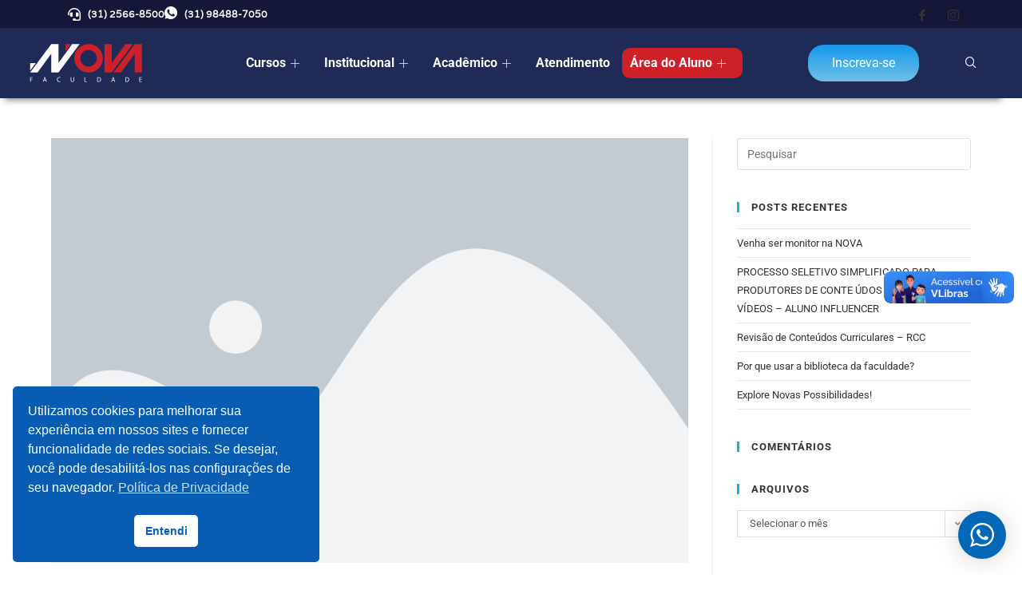

--- FILE ---
content_type: text/html; charset=UTF-8
request_url: http://novafaculdade.edu.br/placeholder-png-21/
body_size: 38532
content:
<!DOCTYPE html>
<html class="html" lang="pt-BR">
<head>
	<meta charset="UTF-8">
	<link rel="profile" href="https://gmpg.org/xfn/11">

	<title>placeholder.png &#8211; Nova Faculdade</title>
<meta name='robots' content='max-image-preview:large' />
<meta name="viewport" content="width=device-width, initial-scale=1"><!-- Google tag (gtag.js) consent mode dataLayer added by Site Kit -->
<script id="google_gtagjs-js-consent-mode-data-layer">
window.dataLayer = window.dataLayer || [];function gtag(){dataLayer.push(arguments);}
gtag('consent', 'default', {"ad_personalization":"denied","ad_storage":"denied","ad_user_data":"denied","analytics_storage":"denied","functionality_storage":"denied","security_storage":"denied","personalization_storage":"denied","region":["AT","BE","BG","CH","CY","CZ","DE","DK","EE","ES","FI","FR","GB","GR","HR","HU","IE","IS","IT","LI","LT","LU","LV","MT","NL","NO","PL","PT","RO","SE","SI","SK"],"wait_for_update":500});
window._googlesitekitConsentCategoryMap = {"statistics":["analytics_storage"],"marketing":["ad_storage","ad_user_data","ad_personalization"],"functional":["functionality_storage","security_storage"],"preferences":["personalization_storage"]};
window._googlesitekitConsents = {"ad_personalization":"denied","ad_storage":"denied","ad_user_data":"denied","analytics_storage":"denied","functionality_storage":"denied","security_storage":"denied","personalization_storage":"denied","region":["AT","BE","BG","CH","CY","CZ","DE","DK","EE","ES","FI","FR","GB","GR","HR","HU","IE","IS","IT","LI","LT","LU","LV","MT","NL","NO","PL","PT","RO","SE","SI","SK"],"wait_for_update":500};
</script>
<!-- End Google tag (gtag.js) consent mode dataLayer added by Site Kit -->
<link rel='dns-prefetch' href='//vlibras.gov.br' />
<link rel='dns-prefetch' href='//www.googletagmanager.com' />
<link rel='dns-prefetch' href='//fonts.googleapis.com' />
<link rel="alternate" type="application/rss+xml" title="Feed para Nova Faculdade &raquo;" href="http://novafaculdade.edu.br/feed/" />
<link rel="alternate" type="application/rss+xml" title="Feed de comentários para Nova Faculdade &raquo;" href="http://novafaculdade.edu.br/comments/feed/" />
<link rel="alternate" title="oEmbed (JSON)" type="application/json+oembed" href="http://novafaculdade.edu.br/wp-json/oembed/1.0/embed?url=http%3A%2F%2Fnovafaculdade.edu.br%2Fplaceholder-png-21%2F" />
<link rel="alternate" title="oEmbed (XML)" type="text/xml+oembed" href="http://novafaculdade.edu.br/wp-json/oembed/1.0/embed?url=http%3A%2F%2Fnovafaculdade.edu.br%2Fplaceholder-png-21%2F&#038;format=xml" />
<style id='wp-img-auto-sizes-contain-inline-css'>
img:is([sizes=auto i],[sizes^="auto," i]){contain-intrinsic-size:3000px 1500px}
/*# sourceURL=wp-img-auto-sizes-contain-inline-css */
</style>
<link rel='stylesheet' id='wptwa-public-css' href='http://novafaculdade.edu.br/wp-content/plugins/wpt-whatsapp/assets/css/public.css?ver=2.2.12' media='all' />
<link rel='stylesheet' id='wptwa-generated-css' href='http://novafaculdade.edu.br/wp-content/plugins/wpt-whatsapp/assets/css/auto-generated-wptwa.css?ver=1713231079' media='all' />
<link rel='stylesheet' id='hfe-widgets-style-css' href='http://novafaculdade.edu.br/wp-content/plugins/header-footer-elementor/inc/widgets-css/frontend.css?ver=2.6.1' media='all' />
<style id='wp-emoji-styles-inline-css'>

	img.wp-smiley, img.emoji {
		display: inline !important;
		border: none !important;
		box-shadow: none !important;
		height: 1em !important;
		width: 1em !important;
		margin: 0 0.07em !important;
		vertical-align: -0.1em !important;
		background: none !important;
		padding: 0 !important;
	}
/*# sourceURL=wp-emoji-styles-inline-css */
</style>
<link rel='stylesheet' id='wp-block-library-css' href='http://novafaculdade.edu.br/wp-includes/css/dist/block-library/style.min.css?ver=6.9' media='all' />
<style id='global-styles-inline-css'>
:root{--wp--preset--aspect-ratio--square: 1;--wp--preset--aspect-ratio--4-3: 4/3;--wp--preset--aspect-ratio--3-4: 3/4;--wp--preset--aspect-ratio--3-2: 3/2;--wp--preset--aspect-ratio--2-3: 2/3;--wp--preset--aspect-ratio--16-9: 16/9;--wp--preset--aspect-ratio--9-16: 9/16;--wp--preset--color--black: #000000;--wp--preset--color--cyan-bluish-gray: #abb8c3;--wp--preset--color--white: #ffffff;--wp--preset--color--pale-pink: #f78da7;--wp--preset--color--vivid-red: #cf2e2e;--wp--preset--color--luminous-vivid-orange: #ff6900;--wp--preset--color--luminous-vivid-amber: #fcb900;--wp--preset--color--light-green-cyan: #7bdcb5;--wp--preset--color--vivid-green-cyan: #00d084;--wp--preset--color--pale-cyan-blue: #8ed1fc;--wp--preset--color--vivid-cyan-blue: #0693e3;--wp--preset--color--vivid-purple: #9b51e0;--wp--preset--gradient--vivid-cyan-blue-to-vivid-purple: linear-gradient(135deg,rgb(6,147,227) 0%,rgb(155,81,224) 100%);--wp--preset--gradient--light-green-cyan-to-vivid-green-cyan: linear-gradient(135deg,rgb(122,220,180) 0%,rgb(0,208,130) 100%);--wp--preset--gradient--luminous-vivid-amber-to-luminous-vivid-orange: linear-gradient(135deg,rgb(252,185,0) 0%,rgb(255,105,0) 100%);--wp--preset--gradient--luminous-vivid-orange-to-vivid-red: linear-gradient(135deg,rgb(255,105,0) 0%,rgb(207,46,46) 100%);--wp--preset--gradient--very-light-gray-to-cyan-bluish-gray: linear-gradient(135deg,rgb(238,238,238) 0%,rgb(169,184,195) 100%);--wp--preset--gradient--cool-to-warm-spectrum: linear-gradient(135deg,rgb(74,234,220) 0%,rgb(151,120,209) 20%,rgb(207,42,186) 40%,rgb(238,44,130) 60%,rgb(251,105,98) 80%,rgb(254,248,76) 100%);--wp--preset--gradient--blush-light-purple: linear-gradient(135deg,rgb(255,206,236) 0%,rgb(152,150,240) 100%);--wp--preset--gradient--blush-bordeaux: linear-gradient(135deg,rgb(254,205,165) 0%,rgb(254,45,45) 50%,rgb(107,0,62) 100%);--wp--preset--gradient--luminous-dusk: linear-gradient(135deg,rgb(255,203,112) 0%,rgb(199,81,192) 50%,rgb(65,88,208) 100%);--wp--preset--gradient--pale-ocean: linear-gradient(135deg,rgb(255,245,203) 0%,rgb(182,227,212) 50%,rgb(51,167,181) 100%);--wp--preset--gradient--electric-grass: linear-gradient(135deg,rgb(202,248,128) 0%,rgb(113,206,126) 100%);--wp--preset--gradient--midnight: linear-gradient(135deg,rgb(2,3,129) 0%,rgb(40,116,252) 100%);--wp--preset--font-size--small: 13px;--wp--preset--font-size--medium: 20px;--wp--preset--font-size--large: 36px;--wp--preset--font-size--x-large: 42px;--wp--preset--spacing--20: 0.44rem;--wp--preset--spacing--30: 0.67rem;--wp--preset--spacing--40: 1rem;--wp--preset--spacing--50: 1.5rem;--wp--preset--spacing--60: 2.25rem;--wp--preset--spacing--70: 3.38rem;--wp--preset--spacing--80: 5.06rem;--wp--preset--shadow--natural: 6px 6px 9px rgba(0, 0, 0, 0.2);--wp--preset--shadow--deep: 12px 12px 50px rgba(0, 0, 0, 0.4);--wp--preset--shadow--sharp: 6px 6px 0px rgba(0, 0, 0, 0.2);--wp--preset--shadow--outlined: 6px 6px 0px -3px rgb(255, 255, 255), 6px 6px rgb(0, 0, 0);--wp--preset--shadow--crisp: 6px 6px 0px rgb(0, 0, 0);}:where(.is-layout-flex){gap: 0.5em;}:where(.is-layout-grid){gap: 0.5em;}body .is-layout-flex{display: flex;}.is-layout-flex{flex-wrap: wrap;align-items: center;}.is-layout-flex > :is(*, div){margin: 0;}body .is-layout-grid{display: grid;}.is-layout-grid > :is(*, div){margin: 0;}:where(.wp-block-columns.is-layout-flex){gap: 2em;}:where(.wp-block-columns.is-layout-grid){gap: 2em;}:where(.wp-block-post-template.is-layout-flex){gap: 1.25em;}:where(.wp-block-post-template.is-layout-grid){gap: 1.25em;}.has-black-color{color: var(--wp--preset--color--black) !important;}.has-cyan-bluish-gray-color{color: var(--wp--preset--color--cyan-bluish-gray) !important;}.has-white-color{color: var(--wp--preset--color--white) !important;}.has-pale-pink-color{color: var(--wp--preset--color--pale-pink) !important;}.has-vivid-red-color{color: var(--wp--preset--color--vivid-red) !important;}.has-luminous-vivid-orange-color{color: var(--wp--preset--color--luminous-vivid-orange) !important;}.has-luminous-vivid-amber-color{color: var(--wp--preset--color--luminous-vivid-amber) !important;}.has-light-green-cyan-color{color: var(--wp--preset--color--light-green-cyan) !important;}.has-vivid-green-cyan-color{color: var(--wp--preset--color--vivid-green-cyan) !important;}.has-pale-cyan-blue-color{color: var(--wp--preset--color--pale-cyan-blue) !important;}.has-vivid-cyan-blue-color{color: var(--wp--preset--color--vivid-cyan-blue) !important;}.has-vivid-purple-color{color: var(--wp--preset--color--vivid-purple) !important;}.has-black-background-color{background-color: var(--wp--preset--color--black) !important;}.has-cyan-bluish-gray-background-color{background-color: var(--wp--preset--color--cyan-bluish-gray) !important;}.has-white-background-color{background-color: var(--wp--preset--color--white) !important;}.has-pale-pink-background-color{background-color: var(--wp--preset--color--pale-pink) !important;}.has-vivid-red-background-color{background-color: var(--wp--preset--color--vivid-red) !important;}.has-luminous-vivid-orange-background-color{background-color: var(--wp--preset--color--luminous-vivid-orange) !important;}.has-luminous-vivid-amber-background-color{background-color: var(--wp--preset--color--luminous-vivid-amber) !important;}.has-light-green-cyan-background-color{background-color: var(--wp--preset--color--light-green-cyan) !important;}.has-vivid-green-cyan-background-color{background-color: var(--wp--preset--color--vivid-green-cyan) !important;}.has-pale-cyan-blue-background-color{background-color: var(--wp--preset--color--pale-cyan-blue) !important;}.has-vivid-cyan-blue-background-color{background-color: var(--wp--preset--color--vivid-cyan-blue) !important;}.has-vivid-purple-background-color{background-color: var(--wp--preset--color--vivid-purple) !important;}.has-black-border-color{border-color: var(--wp--preset--color--black) !important;}.has-cyan-bluish-gray-border-color{border-color: var(--wp--preset--color--cyan-bluish-gray) !important;}.has-white-border-color{border-color: var(--wp--preset--color--white) !important;}.has-pale-pink-border-color{border-color: var(--wp--preset--color--pale-pink) !important;}.has-vivid-red-border-color{border-color: var(--wp--preset--color--vivid-red) !important;}.has-luminous-vivid-orange-border-color{border-color: var(--wp--preset--color--luminous-vivid-orange) !important;}.has-luminous-vivid-amber-border-color{border-color: var(--wp--preset--color--luminous-vivid-amber) !important;}.has-light-green-cyan-border-color{border-color: var(--wp--preset--color--light-green-cyan) !important;}.has-vivid-green-cyan-border-color{border-color: var(--wp--preset--color--vivid-green-cyan) !important;}.has-pale-cyan-blue-border-color{border-color: var(--wp--preset--color--pale-cyan-blue) !important;}.has-vivid-cyan-blue-border-color{border-color: var(--wp--preset--color--vivid-cyan-blue) !important;}.has-vivid-purple-border-color{border-color: var(--wp--preset--color--vivid-purple) !important;}.has-vivid-cyan-blue-to-vivid-purple-gradient-background{background: var(--wp--preset--gradient--vivid-cyan-blue-to-vivid-purple) !important;}.has-light-green-cyan-to-vivid-green-cyan-gradient-background{background: var(--wp--preset--gradient--light-green-cyan-to-vivid-green-cyan) !important;}.has-luminous-vivid-amber-to-luminous-vivid-orange-gradient-background{background: var(--wp--preset--gradient--luminous-vivid-amber-to-luminous-vivid-orange) !important;}.has-luminous-vivid-orange-to-vivid-red-gradient-background{background: var(--wp--preset--gradient--luminous-vivid-orange-to-vivid-red) !important;}.has-very-light-gray-to-cyan-bluish-gray-gradient-background{background: var(--wp--preset--gradient--very-light-gray-to-cyan-bluish-gray) !important;}.has-cool-to-warm-spectrum-gradient-background{background: var(--wp--preset--gradient--cool-to-warm-spectrum) !important;}.has-blush-light-purple-gradient-background{background: var(--wp--preset--gradient--blush-light-purple) !important;}.has-blush-bordeaux-gradient-background{background: var(--wp--preset--gradient--blush-bordeaux) !important;}.has-luminous-dusk-gradient-background{background: var(--wp--preset--gradient--luminous-dusk) !important;}.has-pale-ocean-gradient-background{background: var(--wp--preset--gradient--pale-ocean) !important;}.has-electric-grass-gradient-background{background: var(--wp--preset--gradient--electric-grass) !important;}.has-midnight-gradient-background{background: var(--wp--preset--gradient--midnight) !important;}.has-small-font-size{font-size: var(--wp--preset--font-size--small) !important;}.has-medium-font-size{font-size: var(--wp--preset--font-size--medium) !important;}.has-large-font-size{font-size: var(--wp--preset--font-size--large) !important;}.has-x-large-font-size{font-size: var(--wp--preset--font-size--x-large) !important;}
/*# sourceURL=global-styles-inline-css */
</style>

<style id='classic-theme-styles-inline-css'>
/*! This file is auto-generated */
.wp-block-button__link{color:#fff;background-color:#32373c;border-radius:9999px;box-shadow:none;text-decoration:none;padding:calc(.667em + 2px) calc(1.333em + 2px);font-size:1.125em}.wp-block-file__button{background:#32373c;color:#fff;text-decoration:none}
/*# sourceURL=/wp-includes/css/classic-themes.min.css */
</style>
<link rel='stylesheet' id='jet-engine-frontend-css' href='http://novafaculdade.edu.br/wp-content/plugins/jet-engine/assets/css/frontend.css?ver=3.7.8' media='all' />
<link rel='stylesheet' id='ic-public-style-css' href='http://novafaculdade.edu.br/wp-content/plugins/inscricao-centralizada-pro/public/css/ic-public.css?ver=3.3.0' media='all' />
<link rel='stylesheet' id='dashicons-css' href='http://novafaculdade.edu.br/wp-includes/css/dashicons.min.css?ver=6.9' media='all' />
<link rel='stylesheet' id='nsc_bar_nice-cookie-consent-css' href='http://novafaculdade.edu.br/wp-content/plugins/beautiful-and-responsive-cookie-consent/public/cookieNSCconsent.min.css?ver=4.9.2' media='all' />
<link rel='stylesheet' id='hfe-style-css' href='http://novafaculdade.edu.br/wp-content/plugins/header-footer-elementor/assets/css/header-footer-elementor.css?ver=2.6.1' media='all' />
<link rel='stylesheet' id='elementor-icons-css' href='http://novafaculdade.edu.br/wp-content/plugins/elementor/assets/lib/eicons/css/elementor-icons.min.css?ver=5.44.0' media='all' />
<link rel='stylesheet' id='elementor-frontend-css' href='http://novafaculdade.edu.br/wp-content/plugins/elementor/assets/css/frontend.min.css?ver=3.32.5' media='all' />
<link rel='stylesheet' id='elementor-post-31107-css' href='http://novafaculdade.edu.br/wp-content/uploads/elementor/css/post-31107.css?ver=1768386722' media='all' />
<link rel='stylesheet' id='uael-frontend-css' href='http://novafaculdade.edu.br/wp-content/plugins/ultimate-elementor/assets/min-css/uael-frontend.min.css?ver=1.40.5' media='all' />
<link rel='stylesheet' id='uael-teammember-social-icons-css' href='http://novafaculdade.edu.br/wp-content/plugins/elementor/assets/css/widget-social-icons.min.css?ver=3.24.0' media='all' />
<link rel='stylesheet' id='uael-social-share-icons-brands-css' href='http://novafaculdade.edu.br/wp-content/plugins/elementor/assets/lib/font-awesome/css/brands.css?ver=5.15.3' media='all' />
<link rel='stylesheet' id='uael-social-share-icons-fontawesome-css' href='http://novafaculdade.edu.br/wp-content/plugins/elementor/assets/lib/font-awesome/css/fontawesome.css?ver=5.15.3' media='all' />
<link rel='stylesheet' id='uael-nav-menu-icons-css' href='http://novafaculdade.edu.br/wp-content/plugins/elementor/assets/lib/font-awesome/css/solid.css?ver=5.15.3' media='all' />
<link rel='stylesheet' id='jet-blog-css' href='http://novafaculdade.edu.br/wp-content/plugins/jet-blog/assets/css/jet-blog.css?ver=2.4.7' media='all' />
<link rel='stylesheet' id='jet-tabs-frontend-css' href='http://novafaculdade.edu.br/wp-content/plugins/jet-tabs/assets/css/jet-tabs-frontend.css?ver=2.2.11' media='all' />
<link rel='stylesheet' id='font-awesome-5-all-css' href='http://novafaculdade.edu.br/wp-content/plugins/elementor/assets/lib/font-awesome/css/all.min.css?ver=3.32.5' media='all' />
<link rel='stylesheet' id='font-awesome-4-shim-css' href='http://novafaculdade.edu.br/wp-content/plugins/elementor/assets/lib/font-awesome/css/v4-shims.min.css?ver=3.32.5' media='all' />
<link rel='stylesheet' id='elementor-post-7943-css' href='http://novafaculdade.edu.br/wp-content/uploads/elementor/css/post-7943.css?ver=1768386723' media='all' />
<link rel='stylesheet' id='elementor-post-7958-css' href='http://novafaculdade.edu.br/wp-content/uploads/elementor/css/post-7958.css?ver=1768386723' media='all' />
<link rel='stylesheet' id='font-awesome-css' href='http://novafaculdade.edu.br/wp-content/themes/oceanwp/assets/fonts/fontawesome/css/all.min.css?ver=6.7.2' media='all' />
<link rel='stylesheet' id='simple-line-icons-css' href='http://novafaculdade.edu.br/wp-content/themes/oceanwp/assets/css/third/simple-line-icons.min.css?ver=2.4.0' media='all' />
<link rel='stylesheet' id='oceanwp-style-css' href='http://novafaculdade.edu.br/wp-content/themes/oceanwp/assets/css/style.min.css?ver=4.1.4' media='all' />
<link rel='stylesheet' id='oceanwp-google-font-roboto-css' href='//fonts.googleapis.com/css?family=Roboto%3A100%2C200%2C300%2C400%2C500%2C600%2C700%2C800%2C900%2C100i%2C200i%2C300i%2C400i%2C500i%2C600i%2C700i%2C800i%2C900i&#038;subset=latin&#038;display=swap&#038;ver=6.9' media='all' />
<link rel='stylesheet' id='hfe-elementor-icons-css' href='http://novafaculdade.edu.br/wp-content/plugins/elementor/assets/lib/eicons/css/elementor-icons.min.css?ver=5.34.0' media='all' />
<link rel='stylesheet' id='hfe-icons-list-css' href='http://novafaculdade.edu.br/wp-content/plugins/elementor/assets/css/widget-icon-list.min.css?ver=3.24.3' media='all' />
<link rel='stylesheet' id='hfe-social-icons-css' href='http://novafaculdade.edu.br/wp-content/plugins/elementor/assets/css/widget-social-icons.min.css?ver=3.24.0' media='all' />
<link rel='stylesheet' id='hfe-social-share-icons-brands-css' href='http://novafaculdade.edu.br/wp-content/plugins/elementor/assets/lib/font-awesome/css/brands.css?ver=5.15.3' media='all' />
<link rel='stylesheet' id='hfe-social-share-icons-fontawesome-css' href='http://novafaculdade.edu.br/wp-content/plugins/elementor/assets/lib/font-awesome/css/fontawesome.css?ver=5.15.3' media='all' />
<link rel='stylesheet' id='hfe-nav-menu-icons-css' href='http://novafaculdade.edu.br/wp-content/plugins/elementor/assets/lib/font-awesome/css/solid.css?ver=5.15.3' media='all' />
<link rel='stylesheet' id='hfe-widget-blockquote-css' href='http://novafaculdade.edu.br/wp-content/plugins/elementor-pro/assets/css/widget-blockquote.min.css?ver=3.25.0' media='all' />
<link rel='stylesheet' id='hfe-mega-menu-css' href='http://novafaculdade.edu.br/wp-content/plugins/elementor-pro/assets/css/widget-mega-menu.min.css?ver=3.26.2' media='all' />
<link rel='stylesheet' id='hfe-nav-menu-widget-css' href='http://novafaculdade.edu.br/wp-content/plugins/elementor-pro/assets/css/widget-nav-menu.min.css?ver=3.26.0' media='all' />
<link rel='stylesheet' id='ekit-widget-styles-css' href='http://novafaculdade.edu.br/wp-content/plugins/elementskit-lite/widgets/init/assets/css/widget-styles.css?ver=3.7.5' media='all' />
<link rel='stylesheet' id='ekit-widget-styles-pro-css' href='http://novafaculdade.edu.br/wp-content/plugins/elementskit/widgets/init/assets/css/widget-styles-pro.css?ver=4.1.2' media='all' />
<link rel='stylesheet' id='ekit-responsive-css' href='http://novafaculdade.edu.br/wp-content/plugins/elementskit-lite/widgets/init/assets/css/responsive.css?ver=3.7.5' media='all' />
<link rel='stylesheet' id='eael-general-css' href='http://novafaculdade.edu.br/wp-content/plugins/essential-addons-for-elementor-lite/assets/front-end/css/view/general.min.css?ver=6.4.0' media='all' />
<link rel='stylesheet' id='elementor-gf-local-roboto-css' href='http://novafaculdade.edu.br/wp-content/uploads/elementor/google-fonts/css/roboto.css?ver=1754934329' media='all' />
<link rel='stylesheet' id='elementor-gf-local-robotoslab-css' href='http://novafaculdade.edu.br/wp-content/uploads/elementor/google-fonts/css/robotoslab.css?ver=1754934337' media='all' />
<link rel='stylesheet' id='elementor-gf-local-varela-css' href='http://novafaculdade.edu.br/wp-content/uploads/elementor/google-fonts/css/varela.css?ver=1754934337' media='all' />
<link rel='stylesheet' id='elementor-icons-shared-0-css' href='http://novafaculdade.edu.br/wp-content/plugins/elementor/assets/lib/font-awesome/css/fontawesome.min.css?ver=5.15.3' media='all' />
<link rel='stylesheet' id='elementor-icons-fa-solid-css' href='http://novafaculdade.edu.br/wp-content/plugins/elementor/assets/lib/font-awesome/css/solid.min.css?ver=5.15.3' media='all' />
<link rel='stylesheet' id='elementor-icons-ekiticons-css' href='http://novafaculdade.edu.br/wp-content/plugins/elementskit-lite/modules/elementskit-icon-pack/assets/css/ekiticons.css?ver=3.7.5' media='all' />
<link rel='stylesheet' id='elementor-icons-fa-brands-css' href='http://novafaculdade.edu.br/wp-content/plugins/elementor/assets/lib/font-awesome/css/brands.min.css?ver=5.15.3' media='all' />
<link rel='stylesheet' id='elementor-icons-fa-regular-css' href='http://novafaculdade.edu.br/wp-content/plugins/elementor/assets/lib/font-awesome/css/regular.min.css?ver=5.15.3' media='all' />
<script src="http://novafaculdade.edu.br/wp-includes/js/jquery/jquery.min.js?ver=3.7.1" id="jquery-core-js"></script>
<script src="http://novafaculdade.edu.br/wp-includes/js/jquery/jquery-migrate.min.js?ver=3.4.1" id="jquery-migrate-js"></script>
<script id="jquery-js-after">
!function($){"use strict";$(document).ready(function(){$(this).scrollTop()>100&&$(".hfe-scroll-to-top-wrap").removeClass("hfe-scroll-to-top-hide"),$(window).scroll(function(){$(this).scrollTop()<100?$(".hfe-scroll-to-top-wrap").fadeOut(300):$(".hfe-scroll-to-top-wrap").fadeIn(300)}),$(".hfe-scroll-to-top-wrap").on("click",function(){$("html, body").animate({scrollTop:0},300);return!1})})}(jQuery);
!function($){'use strict';$(document).ready(function(){var bar=$('.hfe-reading-progress-bar');if(!bar.length)return;$(window).on('scroll',function(){var s=$(window).scrollTop(),d=$(document).height()-$(window).height(),p=d? s/d*100:0;bar.css('width',p+'%')});});}(jQuery);
//# sourceURL=jquery-js-after
</script>
<script src="https://vlibras.gov.br/app/vlibras-plugin.js?ver=1.0" id="vlibrasjs-js"></script>
<script id="vlibrasjs-js-after">
try{vlibrasjs.load({ async: true });}catch(e){}
//# sourceURL=vlibrasjs-js-after
</script>
<script src="http://novafaculdade.edu.br/wp-content/plugins/elementor/assets/lib/font-awesome/js/v4-shims.min.js?ver=3.32.5" id="font-awesome-4-shim-js"></script>

<!-- Snippet da etiqueta do Google (gtag.js) adicionado pelo Site Kit -->
<!-- Snippet do Google Análises adicionado pelo Site Kit -->
<!-- Snippet do Google Anúncios adicionado pelo Site Kit -->
<script src="https://www.googletagmanager.com/gtag/js?id=G-WV4C8SXFGK" id="google_gtagjs-js" async></script>
<script id="google_gtagjs-js-after">
window.dataLayer = window.dataLayer || [];function gtag(){dataLayer.push(arguments);}
gtag("set","linker",{"domains":["novafaculdade.edu.br"]});
gtag("js", new Date());
gtag("set", "developer_id.dZTNiMT", true);
gtag("config", "G-WV4C8SXFGK");
gtag("config", "AW-10847266866");
 window._googlesitekit = window._googlesitekit || {}; window._googlesitekit.throttledEvents = []; window._googlesitekit.gtagEvent = (name, data) => { var key = JSON.stringify( { name, data } ); if ( !! window._googlesitekit.throttledEvents[ key ] ) { return; } window._googlesitekit.throttledEvents[ key ] = true; setTimeout( () => { delete window._googlesitekit.throttledEvents[ key ]; }, 5 ); gtag( "event", name, { ...data, event_source: "site-kit" } ); }; 
//# sourceURL=google_gtagjs-js-after
</script>
<link rel="https://api.w.org/" href="http://novafaculdade.edu.br/wp-json/" /><link rel="alternate" title="JSON" type="application/json" href="http://novafaculdade.edu.br/wp-json/wp/v2/media/35275" /><link rel="EditURI" type="application/rsd+xml" title="RSD" href="http://novafaculdade.edu.br/xmlrpc.php?rsd" />
<meta name="generator" content="WordPress 6.9" />
<link rel="canonical" href="http://novafaculdade.edu.br/placeholder-png-21/" />
<link rel='shortlink' href='http://novafaculdade.edu.br/?p=35275' />
<meta name="generator" content="Site Kit by Google 1.165.0" /><!-- Google Tag Manager -->
<script>(function(w,d,s,l,i){w[l]=w[l]||[];w[l].push({'gtm.start':
new Date().getTime(),event:'gtm.js'});var f=d.getElementsByTagName(s)[0],
j=d.createElement(s),dl=l!='dataLayer'?'&l='+l:'';j.async=true;j.src=
'https://www.googletagmanager.com/gtm.js?id='+i+dl;f.parentNode.insertBefore(j,f);
})(window,document,'script','dataLayer','GTM-TRRZ9RF');</script>
<!-- End Google Tag Manager --><meta name="generator" content="Elementor 3.32.5; features: additional_custom_breakpoints; settings: css_print_method-external, google_font-enabled, font_display-auto">
<meta property="fb:app_id" content="270852106809403" />
<!-- Meta Pixel Code -->
<script type='text/javascript'>
!function(f,b,e,v,n,t,s){if(f.fbq)return;n=f.fbq=function(){n.callMethod?
n.callMethod.apply(n,arguments):n.queue.push(arguments)};if(!f._fbq)f._fbq=n;
n.push=n;n.loaded=!0;n.version='2.0';n.queue=[];t=b.createElement(e);t.async=!0;
t.src=v;s=b.getElementsByTagName(e)[0];s.parentNode.insertBefore(t,s)}(window,
document,'script','https://connect.facebook.net/en_US/fbevents.js');
</script>
<!-- End Meta Pixel Code -->
<script type='text/javascript'>var url = window.location.origin + '?ob=open-bridge';
            fbq('set', 'openbridge', '331494255497927', url);
fbq('init', '331494255497927', {}, {
    "agent": "wordpress-6.9-4.1.5"
})</script><script type='text/javascript'>
    fbq('track', 'PageView', []);
  </script><style>.recentcomments a{display:inline !important;padding:0 !important;margin:0 !important;}</style>			<style>
				.e-con.e-parent:nth-of-type(n+4):not(.e-lazyloaded):not(.e-no-lazyload),
				.e-con.e-parent:nth-of-type(n+4):not(.e-lazyloaded):not(.e-no-lazyload) * {
					background-image: none !important;
				}
				@media screen and (max-height: 1024px) {
					.e-con.e-parent:nth-of-type(n+3):not(.e-lazyloaded):not(.e-no-lazyload),
					.e-con.e-parent:nth-of-type(n+3):not(.e-lazyloaded):not(.e-no-lazyload) * {
						background-image: none !important;
					}
				}
				@media screen and (max-height: 640px) {
					.e-con.e-parent:nth-of-type(n+2):not(.e-lazyloaded):not(.e-no-lazyload),
					.e-con.e-parent:nth-of-type(n+2):not(.e-lazyloaded):not(.e-no-lazyload) * {
						background-image: none !important;
					}
				}
			</style>
			<link rel="icon" href="http://novafaculdade.edu.br/wp-content/uploads/2023/02/cropped-favicon-novafaculdade-32x32.png" sizes="32x32" />
<link rel="icon" href="http://novafaculdade.edu.br/wp-content/uploads/2023/02/cropped-favicon-novafaculdade-192x192.png" sizes="192x192" />
<link rel="apple-touch-icon" href="http://novafaculdade.edu.br/wp-content/uploads/2023/02/cropped-favicon-novafaculdade-180x180.png" />
<meta name="msapplication-TileImage" content="http://novafaculdade.edu.br/wp-content/uploads/2023/02/cropped-favicon-novafaculdade-270x270.png" />
		<style id="wp-custom-css">
			.jet-dropdown-arrow{display:none}.hustle-layout .hustle-title{font-family:"Open Sans"}.hustle-layout .hustle-button-cta{margin-right:620px}.saboxplugin-wrap .saboxplugin-desc p,.saboxplugin-wrap .saboxplugin-desc{font-size:12px!important;line-height:21px!important}p.main-title.bhf-hidden{display:none}		</style>
		<!-- OceanWP CSS -->
<style type="text/css">
/* Colors */body .theme-button,body input[type="submit"],body button[type="submit"],body button,body .button,body div.wpforms-container-full .wpforms-form input[type=submit],body div.wpforms-container-full .wpforms-form button[type=submit],body div.wpforms-container-full .wpforms-form .wpforms-page-button,.woocommerce-cart .wp-element-button,.woocommerce-checkout .wp-element-button,.wp-block-button__link{border-color:#ffffff}body .theme-button:hover,body input[type="submit"]:hover,body button[type="submit"]:hover,body button:hover,body .button:hover,body div.wpforms-container-full .wpforms-form input[type=submit]:hover,body div.wpforms-container-full .wpforms-form input[type=submit]:active,body div.wpforms-container-full .wpforms-form button[type=submit]:hover,body div.wpforms-container-full .wpforms-form button[type=submit]:active,body div.wpforms-container-full .wpforms-form .wpforms-page-button:hover,body div.wpforms-container-full .wpforms-form .wpforms-page-button:active,.woocommerce-cart .wp-element-button:hover,.woocommerce-checkout .wp-element-button:hover,.wp-block-button__link:hover{border-color:#ffffff}/* OceanWP Style Settings CSS */.theme-button,input[type="submit"],button[type="submit"],button,.button,body div.wpforms-container-full .wpforms-form input[type=submit],body div.wpforms-container-full .wpforms-form button[type=submit],body div.wpforms-container-full .wpforms-form .wpforms-page-button{border-style:solid}.theme-button,input[type="submit"],button[type="submit"],button,.button,body div.wpforms-container-full .wpforms-form input[type=submit],body div.wpforms-container-full .wpforms-form button[type=submit],body div.wpforms-container-full .wpforms-form .wpforms-page-button{border-width:1px}form input[type="text"],form input[type="password"],form input[type="email"],form input[type="url"],form input[type="date"],form input[type="month"],form input[type="time"],form input[type="datetime"],form input[type="datetime-local"],form input[type="week"],form input[type="number"],form input[type="search"],form input[type="tel"],form input[type="color"],form select,form textarea,.woocommerce .woocommerce-checkout .select2-container--default .select2-selection--single{border-style:solid}body div.wpforms-container-full .wpforms-form input[type=date],body div.wpforms-container-full .wpforms-form input[type=datetime],body div.wpforms-container-full .wpforms-form input[type=datetime-local],body div.wpforms-container-full .wpforms-form input[type=email],body div.wpforms-container-full .wpforms-form input[type=month],body div.wpforms-container-full .wpforms-form input[type=number],body div.wpforms-container-full .wpforms-form input[type=password],body div.wpforms-container-full .wpforms-form input[type=range],body div.wpforms-container-full .wpforms-form input[type=search],body div.wpforms-container-full .wpforms-form input[type=tel],body div.wpforms-container-full .wpforms-form input[type=text],body div.wpforms-container-full .wpforms-form input[type=time],body div.wpforms-container-full .wpforms-form input[type=url],body div.wpforms-container-full .wpforms-form input[type=week],body div.wpforms-container-full .wpforms-form select,body div.wpforms-container-full .wpforms-form textarea{border-style:solid}form input[type="text"],form input[type="password"],form input[type="email"],form input[type="url"],form input[type="date"],form input[type="month"],form input[type="time"],form input[type="datetime"],form input[type="datetime-local"],form input[type="week"],form input[type="number"],form input[type="search"],form input[type="tel"],form input[type="color"],form select,form textarea{border-radius:3px}body div.wpforms-container-full .wpforms-form input[type=date],body div.wpforms-container-full .wpforms-form input[type=datetime],body div.wpforms-container-full .wpforms-form input[type=datetime-local],body div.wpforms-container-full .wpforms-form input[type=email],body div.wpforms-container-full .wpforms-form input[type=month],body div.wpforms-container-full .wpforms-form input[type=number],body div.wpforms-container-full .wpforms-form input[type=password],body div.wpforms-container-full .wpforms-form input[type=range],body div.wpforms-container-full .wpforms-form input[type=search],body div.wpforms-container-full .wpforms-form input[type=tel],body div.wpforms-container-full .wpforms-form input[type=text],body div.wpforms-container-full .wpforms-form input[type=time],body div.wpforms-container-full .wpforms-form input[type=url],body div.wpforms-container-full .wpforms-form input[type=week],body div.wpforms-container-full .wpforms-form select,body div.wpforms-container-full .wpforms-form textarea{border-radius:3px}#scroll-top{bottom:74px}/* Header */#site-header.has-header-media .overlay-header-media{background-color:rgba(0,0,0,0.5)}#site-navigation-wrap .dropdown-menu >li >a,.oceanwp-mobile-menu-icon a,#searchform-header-replace-close{color:#ffffff}#site-navigation-wrap .dropdown-menu >li >a .owp-icon use,.oceanwp-mobile-menu-icon a .owp-icon use,#searchform-header-replace-close .owp-icon use{stroke:#ffffff}#site-navigation-wrap .dropdown-menu >.current-menu-item >a,#site-navigation-wrap .dropdown-menu >.current-menu-ancestor >a,#site-navigation-wrap .dropdown-menu >.current-menu-item >a:hover,#site-navigation-wrap .dropdown-menu >.current-menu-ancestor >a:hover{color:#ffffff}/* Blog CSS */.ocean-single-post-header ul.meta-item li a:hover{color:#333333}/* Typography */body{font-family:Roboto;font-size:14px;line-height:1.8}h1,h2,h3,h4,h5,h6,.theme-heading,.widget-title,.oceanwp-widget-recent-posts-title,.comment-reply-title,.entry-title,.sidebar-box .widget-title{font-family:Roboto;line-height:1.4;font-weight:700;text-transform:uppercase}h1{font-size:23px;line-height:1.4}h2{font-size:20px;line-height:1.4}h3{font-size:18px;line-height:1.4}h4{font-size:17px;line-height:1.4}h5{font-size:14px;line-height:1.4}h6{font-size:15px;line-height:1.4}.page-header .page-header-title,.page-header.background-image-page-header .page-header-title{font-size:32px;line-height:1.4}.page-header .page-subheading{font-size:15px;line-height:1.8}.site-breadcrumbs,.site-breadcrumbs a{font-size:13px;line-height:1.4}#top-bar-content,#top-bar-social-alt{font-size:12px;line-height:1.8}#site-logo a.site-logo-text{font-size:24px;line-height:1.8}.dropdown-menu ul li a.menu-link,#site-header.full_screen-header .fs-dropdown-menu ul.sub-menu li a{font-size:12px;line-height:1.2;letter-spacing:.6px}.sidr-class-dropdown-menu li a,a.sidr-class-toggle-sidr-close,#mobile-dropdown ul li a,body #mobile-fullscreen ul li a{font-size:15px;line-height:1.8}.blog-entry.post .blog-entry-header .entry-title a{font-size:24px;line-height:1.4}.ocean-single-post-header .single-post-title{font-size:34px;line-height:1.4;letter-spacing:.6px}.ocean-single-post-header ul.meta-item li,.ocean-single-post-header ul.meta-item li a{font-size:13px;line-height:1.4;letter-spacing:.6px}.ocean-single-post-header .post-author-name,.ocean-single-post-header .post-author-name a{font-size:14px;line-height:1.4;letter-spacing:.6px}.ocean-single-post-header .post-author-description{font-size:12px;line-height:1.4;letter-spacing:.6px}.single-post .entry-title{line-height:1.4;letter-spacing:.6px}.single-post ul.meta li,.single-post ul.meta li a{font-size:14px;line-height:1.4;letter-spacing:.6px}.sidebar-box .widget-title,.sidebar-box.widget_block .wp-block-heading{font-size:13px;line-height:1;letter-spacing:1px}#footer-widgets .footer-box .widget-title{font-size:13px;line-height:1;letter-spacing:1px}#footer-bottom #copyright{font-size:12px;line-height:1}#footer-bottom #footer-bottom-menu{font-size:12px;line-height:1}.woocommerce-store-notice.demo_store{line-height:2;letter-spacing:1.5px}.demo_store .woocommerce-store-notice__dismiss-link{line-height:2;letter-spacing:1.5px}.woocommerce ul.products li.product li.title h2,.woocommerce ul.products li.product li.title a{font-size:14px;line-height:1.5}.woocommerce ul.products li.product li.category,.woocommerce ul.products li.product li.category a{font-size:12px;line-height:1}.woocommerce ul.products li.product .price{font-size:18px;line-height:1}.woocommerce ul.products li.product .button,.woocommerce ul.products li.product .product-inner .added_to_cart{font-size:12px;line-height:1.5;letter-spacing:1px}.woocommerce ul.products li.owp-woo-cond-notice span,.woocommerce ul.products li.owp-woo-cond-notice a{font-size:16px;line-height:1;letter-spacing:1px;font-weight:600;text-transform:capitalize}.woocommerce div.product .product_title{font-size:24px;line-height:1.4;letter-spacing:.6px}.woocommerce div.product p.price{font-size:36px;line-height:1}.woocommerce .owp-btn-normal .summary form button.button,.woocommerce .owp-btn-big .summary form button.button,.woocommerce .owp-btn-very-big .summary form button.button{font-size:12px;line-height:1.5;letter-spacing:1px;text-transform:uppercase}.woocommerce div.owp-woo-single-cond-notice span,.woocommerce div.owp-woo-single-cond-notice a{font-size:18px;line-height:2;letter-spacing:1.5px;font-weight:600;text-transform:capitalize}
</style><link rel='stylesheet' id='widget-icon-list-css' href='http://novafaculdade.edu.br/wp-content/plugins/elementor/assets/css/widget-icon-list.min.css?ver=3.32.5' media='all' />
<link rel='stylesheet' id='widget-image-css' href='http://novafaculdade.edu.br/wp-content/plugins/elementor/assets/css/widget-image.min.css?ver=3.32.5' media='all' />
<link rel='stylesheet' id='e-sticky-css' href='http://novafaculdade.edu.br/wp-content/plugins/elementor-pro/assets/css/modules/sticky.min.css?ver=3.32.3' media='all' />
<link rel='stylesheet' id='elementor-post-34012-css' href='http://novafaculdade.edu.br/wp-content/uploads/elementor/css/post-34012.css?ver=1768386723' media='all' />
<link rel='stylesheet' id='elementor-post-33755-css' href='http://novafaculdade.edu.br/wp-content/uploads/elementor/css/post-33755.css?ver=1768386723' media='all' />
<link rel='stylesheet' id='elementor-post-41899-css' href='http://novafaculdade.edu.br/wp-content/uploads/elementor/css/post-41899.css?ver=1768386724' media='all' />
<link rel='stylesheet' id='elementor-post-36988-css' href='http://novafaculdade.edu.br/wp-content/uploads/elementor/css/post-36988.css?ver=1768386724' media='all' />
<link rel='stylesheet' id='widget-spacer-css' href='http://novafaculdade.edu.br/wp-content/plugins/elementor/assets/css/widget-spacer.min.css?ver=3.32.5' media='all' />
<link rel='stylesheet' id='widget-social-icons-css' href='http://novafaculdade.edu.br/wp-content/plugins/elementor/assets/css/widget-social-icons.min.css?ver=3.32.5' media='all' />
<link rel='stylesheet' id='e-apple-webkit-css' href='http://novafaculdade.edu.br/wp-content/plugins/elementor/assets/css/conditionals/apple-webkit.min.css?ver=3.32.5' media='all' />
<link rel='stylesheet' id='elementor-post-41791-css' href='http://novafaculdade.edu.br/wp-content/uploads/elementor/css/post-41791.css?ver=1768386724' media='all' />
<link rel='stylesheet' id='widget-form-css' href='http://novafaculdade.edu.br/wp-content/plugins/elementor-pro/assets/css/widget-form.min.css?ver=3.32.3' media='all' />
<link rel='stylesheet' id='e-animation-fadeIn-css' href='http://novafaculdade.edu.br/wp-content/plugins/elementor/assets/lib/animations/styles/fadeIn.min.css?ver=3.32.5' media='all' />
<link rel='stylesheet' id='e-animation-fadeInRight-css' href='http://novafaculdade.edu.br/wp-content/plugins/elementor/assets/lib/animations/styles/fadeInRight.min.css?ver=3.32.5' media='all' />
<link rel='stylesheet' id='e-popup-css' href='http://novafaculdade.edu.br/wp-content/plugins/elementor-pro/assets/css/conditionals/popup.min.css?ver=3.32.3' media='all' />
<link rel='stylesheet' id='dce-style-css' href='http://novafaculdade.edu.br/wp-content/plugins/dynamic-content-for-elementor/assets/css/style.css?ver=3.3.10' media='all' />
<link rel='stylesheet' id='dce-icons-form-style-css' href='http://novafaculdade.edu.br/wp-content/plugins/dynamic-content-for-elementor/assets/css/icons-form.css?ver=3.3.10' media='all' />
<link rel='stylesheet' id='elementskit-reset-button-for-pro-form-css-css' href='http://novafaculdade.edu.br/wp-content/plugins/elementskit/modules/pro-form-reset-button/assets/css/elementskit-reset-button.css?ver=4.1.2' media='all' />
</head>

<body class="attachment wp-singular attachment-template-default single single-attachment postid-35275 attachmentid-35275 attachment-png wp-embed-responsive wp-theme-oceanwp ehf-header ehf-footer ehf-template-oceanwp ehf-stylesheet-oceanwp oceanwp-theme dropdown-mobile default-breakpoint has-sidebar content-right-sidebar has-topbar page-header-disabled has-breadcrumbs uae-sticky-header-enabled elementor-default elementor-kit-31107" itemscope="itemscope" itemtype="https://schema.org/WebPage">

	<script type="text/javascript" async src="https://d335luupugsy2.cloudfront.net/js/loader-scripts/8443d18d-7fd2-4319-915c-ad80de63e1b0-loader.js" ></script>
<!-- Google Tag Manager (noscript) -->
<noscript><iframe src="https://www.googletagmanager.com/ns.html?id=GTM-TRRZ9RF"
height="0" width="0" style="display:none;visibility:hidden"></iframe></noscript>
<!-- End Google Tag Manager (noscript) -->
<!-- Meta Pixel Code -->
<noscript>
<img height="1" width="1" style="display:none" alt="fbpx"
src="https://www.facebook.com/tr?id=331494255497927&ev=PageView&noscript=1" />
</noscript>
<!-- End Meta Pixel Code -->

	
	<div id="outer-wrap" class="site clr">

		<a class="skip-link screen-reader-text" href="#main">Ir para o conteúdo</a>

		
		<div id="wrap" class="clr">

			
					<header id="masthead" itemscope="itemscope" itemtype="https://schema.org/WPHeader">
			<p class="main-title bhf-hidden" itemprop="headline"><a href="http://novafaculdade.edu.br" title="Nova Faculdade" rel="home">Nova Faculdade</a></p>
					<div data-elementor-type="wp-post" data-elementor-id="7943" class="elementor elementor-7943" data-elementor-post-type="elementor-hf">
						<section data-particle_enable="false" data-particle-mobile-disabled="false" class="elementor-section elementor-top-section elementor-element elementor-element-80bbc27 elementor-section-height-min-height elementor-section-full_width elementor-section-height-default elementor-section-items-middle" data-id="80bbc27" data-element_type="section" data-settings="{&quot;background_background&quot;:&quot;classic&quot;}">
						<div class="elementor-container elementor-column-gap-narrow">
					<div class="elementor-column elementor-col-50 elementor-top-column elementor-element elementor-element-892b205 elementor-hidden-phone" data-id="892b205" data-element_type="column">
			<div class="elementor-widget-wrap elementor-element-populated">
						<div class="elementor-element elementor-element-61d432d elementor-icon-list--layout-inline elementor-mobile-align-center elementor-list-item-link-full_width elementor-widget elementor-widget-icon-list" data-id="61d432d" data-element_type="widget" data-widget_type="icon-list.default">
				<div class="elementor-widget-container">
							<ul class="elementor-icon-list-items elementor-inline-items">
							<li class="elementor-icon-list-item elementor-inline-item">
											<a href="tel:6233133500">

												<span class="elementor-icon-list-icon">
							<i aria-hidden="true" class="fas fa-headset"></i>						</span>
										<span class="elementor-icon-list-text"><b>(31) 2566-8500</b></span>
											</a>
									</li>
								<li class="elementor-icon-list-item elementor-inline-item">
											<a href="https://wa.me/5531984887050">

												<span class="elementor-icon-list-icon">
							<i aria-hidden="true" class="icon icon-whatsapp-1"></i>						</span>
										<span class="elementor-icon-list-text"><b>(31) 98488-7050</b></span>
											</a>
									</li>
						</ul>
						</div>
				</div>
					</div>
		</div>
				<div class="elementor-column elementor-col-50 elementor-top-column elementor-element elementor-element-64a59f1" data-id="64a59f1" data-element_type="column">
			<div class="elementor-widget-wrap elementor-element-populated">
						<div class="elementor-element elementor-element-897deb1 elementor-widget-mobile__width-inherit elementor-widget elementor-widget-elementskit-social-media" data-id="897deb1" data-element_type="widget" data-widget_type="elementskit-social-media.default">
				<div class="elementor-widget-container">
					<div class="ekit-wid-con" >			 <ul class="ekit_social_media">
														<li class="elementor-repeater-item-5eb0945">
					    <a
						href="https://www.facebook.com/facenovafaculdade" target="_blank" aria-label="Facebook" class="facebook" >
							
							<i aria-hidden="true" class="icon icon-facebook"></i>
                                                                                                            </a>
                    </li>
                    														<li class="elementor-repeater-item-404d637">
					    <a
						href="https://www.instagram.com/novafaculdadeoficial/" target="_blank" aria-label="Instagram" class="1" >
							
							<i aria-hidden="true" class="icon icon-instagram-1"></i>
                                                                                                            </a>
                    </li>
                    							</ul>
		</div>				</div>
				</div>
					</div>
		</div>
					</div>
		</section>
				<section data-particle_enable="false" data-particle-mobile-disabled="false" class="elementor-section elementor-top-section elementor-element elementor-element-62a060b elementor-section-full_width elementor-section-height-min-height elementor-section-content-middle elementor-section-height-default elementor-section-items-middle" data-id="62a060b" data-element_type="section" data-settings="{&quot;background_background&quot;:&quot;classic&quot;,&quot;sticky&quot;:&quot;top&quot;,&quot;sticky_on&quot;:[&quot;desktop&quot;,&quot;tablet&quot;],&quot;sticky_offset&quot;:0,&quot;sticky_effects_offset&quot;:0,&quot;sticky_anchor_link_offset&quot;:0}">
						<div class="elementor-container elementor-column-gap-default">
					<div class="elementor-column elementor-col-33 elementor-top-column elementor-element elementor-element-1d36e56" data-id="1d36e56" data-element_type="column">
			<div class="elementor-widget-wrap elementor-element-populated">
						<div class="elementor-element elementor-element-ba51318 dce_masking-none elementor-widget elementor-widget-image" data-id="ba51318" data-element_type="widget" data-widget_type="image.default">
				<div class="elementor-widget-container">
																<a href="http://novafaculdade.edu.br/">
							<img fetchpriority="high" width="500" height="200" src="http://novafaculdade.edu.br/wp-content/uploads/2023/02/Logo-Nova-Faculdade_Aprovado_Brando-e-Vermelho.svg" class="attachment-full size-full wp-image-41395" alt="" />								</a>
															</div>
				</div>
					</div>
		</div>
				<div class="elementor-column elementor-col-33 elementor-top-column elementor-element elementor-element-a2da2a0" data-id="a2da2a0" data-element_type="column" data-settings="{&quot;background_background&quot;:&quot;classic&quot;}">
			<div class="elementor-widget-wrap elementor-element-populated">
						<div class="elementor-element elementor-element-8482cf3 elementor-widget elementor-widget-ekit-nav-menu" data-id="8482cf3" data-element_type="widget" data-widget_type="ekit-nav-menu.default">
				<div class="elementor-widget-container">
							<nav class="ekit-wid-con ekit_menu_responsive_tablet" 
			data-hamburger-icon="" 
			data-hamburger-icon-type="icon" 
			data-responsive-breakpoint="1024">
			            <button class="elementskit-menu-hamburger elementskit-menu-toggler"  type="button" aria-label="hamburger-icon">
                                    <span class="elementskit-menu-hamburger-icon"></span><span class="elementskit-menu-hamburger-icon"></span><span class="elementskit-menu-hamburger-icon"></span>
                            </button>
            <div id="ekit-megamenu-lancamento" class="elementskit-menu-container elementskit-menu-offcanvas-elements elementskit-navbar-nav-default ekit-nav-menu-one-page- ekit-nav-dropdown-hover"><ul id="menu-lancamento" class="elementskit-navbar-nav elementskit-menu-po-center submenu-click-on-icon"><li id="menu-item-34011" class="menu-item menu-item-type-custom menu-item-object-custom menu-item-34011 nav-item elementskit-dropdown-has relative_position elementskit-dropdown-menu-custom_width elementskit-megamenu-has elementskit-mobile-builder-content" data-vertical-menu=650px><a href="#" class="ekit-menu-nav-link">Cursos<i class="elementskit-submenu-indicator icon icon-plus" aria-hidden="true"></i></a><div class="elementskit-megamenu-panel">		<div data-elementor-type="wp-post" data-elementor-id="34012" class="elementor elementor-34012" data-elementor-post-type="elementskit_content">
						<section data-particle_enable="false" data-particle-mobile-disabled="false" class="elementor-section elementor-top-section elementor-element elementor-element-4fa2bfb elementor-section-boxed elementor-section-height-default elementor-section-height-default" data-id="4fa2bfb" data-element_type="section" data-settings="{&quot;background_background&quot;:&quot;classic&quot;}">
						<div class="elementor-container elementor-column-gap-default">
					<div class="elementor-column elementor-col-100 elementor-top-column elementor-element elementor-element-6805ad5" data-id="6805ad5" data-element_type="column">
			<div class="elementor-widget-wrap elementor-element-populated">
						<section data-particle_enable="false" data-particle-mobile-disabled="false" data-dce-background-color="#151739" class="elementor-section elementor-inner-section elementor-element elementor-element-6b9e756 elementor-section-boxed elementor-section-height-default elementor-section-height-default" data-id="6b9e756" data-element_type="section" data-settings="{&quot;background_background&quot;:&quot;classic&quot;}">
						<div class="elementor-container elementor-column-gap-default">
					<div class="elementor-column elementor-col-50 elementor-inner-column elementor-element elementor-element-2fcb31b" data-id="2fcb31b" data-element_type="column">
			<div class="elementor-widget-wrap elementor-element-populated">
						<div class="elementor-element elementor-element-2bed18d elementor-widget elementor-widget-elementskit-heading" data-id="2bed18d" data-element_type="widget" data-widget_type="elementskit-heading.default">
				<div class="elementor-widget-container">
					<div class="ekit-wid-con" ><div class="ekit-heading elementskit-section-title-wraper text_left   ekit_heading_tablet-   ekit_heading_mobile-"><h2 class="ekit-heading--title elementskit-section-title ">GRADUAÇÃO</h2><div class="ekit_heading_separetor_wraper ekit_heading_elementskit-border-divider elementskit-style-long"><div class="elementskit-border-divider elementskit-style-long"></div></div></div></div>				</div>
				</div>
				<div class="elementor-element elementor-element-2b7e0e1 elementor-align-left ekit-has-divider-yes elementor-widget elementor-widget-elementskit-page-list" data-id="2b7e0e1" data-element_type="widget" data-widget_type="elementskit-page-list.default">
				<div class="elementor-widget-container">
					<div class="ekit-wid-con" >		<div class="elementor-icon-list-items ">
							<div class="elementor-icon-list-item   ">
						<a class="elementor-repeater-item-bd80e4f ekit_badge_left" href="https://novafaculdade.edu.br/todos-os-cursos/">
							<div class="ekit_page_list_content">
																<span class="elementor-icon-list-text">
									<span class="ekit_page_list_title_title">Todos os Cursos</span>
																	</span>
							</div>
															<span class="ekit_menu_label">
									CONFIRA!								</span>
													</a>
					</div>
								<div class="elementor-icon-list-item   ">
						<a class="elementor-repeater-item-04cec44 ekit_badge_left" href="http://novafaculdade.edu.br/cursos/graduacao/">
							<div class="ekit_page_list_content">
																<span class="elementor-icon-list-text">
									<span class="ekit_page_list_title_title">Graduação Presencial</span>
																	</span>
							</div>
													</a>
					</div>
								<div class="elementor-icon-list-item   ">
						<a class="elementor-repeater-item-b970e0f ekit_badge_left" href="https://www.icesp.br/graduacaodigital/">
							<div class="ekit_page_list_content">
																<span class="elementor-icon-list-text">
									<span class="ekit_page_list_title_title">Graduação EAD Digital</span>
																			<span class="ekit_menu_subtitle">Parceria UniCESP</span>
																	</span>
							</div>
													</a>
					</div>
								<div class="elementor-icon-list-item   ">
						<a class="elementor-repeater-item-35bbd29 ekit_badge_left" href="https://unisantanna.br/ead/" target="_blank">
							<div class="ekit_page_list_content">
																<span class="elementor-icon-list-text">
									<span class="ekit_page_list_title_title">Graduação 100% EAD</span>
																			<span class="ekit_menu_subtitle">Parceria UniSant&#039;Anna</span>
																	</span>
							</div>
													</a>
					</div>
								<div class="elementor-icon-list-item   ">
						<a class="elementor-repeater-item-64c3464 ekit_badge_left" href="http://novafaculdade.edu.br/seja-nosso-aluno/">
							<div class="ekit_page_list_content">
																<span class="elementor-icon-list-text">
									<span class="ekit_page_list_title_title">Seja nosso Aluno</span>
																	</span>
							</div>
															<span class="ekit_menu_label">
									ACESSE!								</span>
													</a>
					</div>
						</div>
		</div>				</div>
				</div>
					</div>
		</div>
				<div class="elementor-column elementor-col-50 elementor-inner-column elementor-element elementor-element-71673c5" data-id="71673c5" data-element_type="column">
			<div class="elementor-widget-wrap elementor-element-populated">
						<div class="elementor-element elementor-element-ba02a8d elementor-widget elementor-widget-elementskit-heading" data-id="ba02a8d" data-element_type="widget" data-widget_type="elementskit-heading.default">
				<div class="elementor-widget-container">
					<div class="ekit-wid-con" ><div class="ekit-heading elementskit-section-title-wraper text_left   ekit_heading_tablet-   ekit_heading_mobile-"><h2 class="ekit-heading--title elementskit-section-title ">CURSOS TÉCNICOS</h2><div class="ekit_heading_separetor_wraper ekit_heading_elementskit-border-divider elementskit-style-long"><div class="elementskit-border-divider elementskit-style-long"></div></div></div></div>				</div>
				</div>
				<div class="elementor-element elementor-element-f0d6807 elementor-align-left ekit-has-divider-yes elementor-widget elementor-widget-elementskit-page-list" data-id="f0d6807" data-element_type="widget" data-widget_type="elementskit-page-list.default">
				<div class="elementor-widget-container">
					<div class="ekit-wid-con" >		<div class="elementor-icon-list-items ">
							<div class="elementor-icon-list-item   ">
						<a class="elementor-repeater-item-bd80e4f ekit_badge_left" href="https://novafaculdade.edu.br/cursos/cursos-tecnicos">
							<div class="ekit_page_list_content">
																<span class="elementor-icon-list-text">
									<span class="ekit_page_list_title_title">Cursos Técnicos</span>
																	</span>
							</div>
													</a>
					</div>
								<div class="elementor-icon-list-item   ">
						<a class="elementor-repeater-item-42bde13 ekit_badge_left" href="https://drive.google.com/file/d/1fyPiPwedy1NDSVp0FBML9qkv8G4ThgQ0/view?usp=drive_link" target="_blank">
							<div class="ekit_page_list_content">
																<span class="elementor-icon-list-text">
									<span class="ekit_page_list_title_title">Calendário Trilhas IV</span>
																	</span>
							</div>
													</a>
					</div>
								<div class="elementor-icon-list-item   ">
						<a class="elementor-repeater-item-61206cf ekit_badge_left" href="https://drive.google.com/file/d/1pBQNJ53UBCgD_dGWT7NtfysKZmLjHTQP/view?usp=sharing" target="_blank">
							<div class="ekit_page_list_content">
																<span class="elementor-icon-list-text">
									<span class="ekit_page_list_title_title">Calendário Trilhas V</span>
																	</span>
							</div>
															<span class="ekit_menu_label">
									NOVO!								</span>
													</a>
					</div>
								<div class="elementor-icon-list-item   ">
						<a class="elementor-repeater-item-11a49f8 ekit_badge_left" href="https://drive.google.com/file/d/1ghKdMLAyHy4vtLZ30L5xAyUxZ-z2fx_0/view?usp=sharing" target="_blank">
							<div class="ekit_page_list_content">
																<span class="elementor-icon-list-text">
									<span class="ekit_page_list_title_title">Edital</span>
																	</span>
							</div>
													</a>
					</div>
						</div>
		</div>				</div>
				</div>
					</div>
		</div>
					</div>
		</section>
					</div>
		</div>
					</div>
		</section>
				</div>
		</div></li>
<li id="menu-item-33118" class="menu-item menu-item-type-custom menu-item-object-custom menu-item-33118 nav-item elementskit-dropdown-has top_position elementskit-dropdown-menu-custom_width elementskit-megamenu-has elementskit-mobile-builder-content" data-vertical-menu=700px><a href="#" class="ekit-menu-nav-link">Institucional<i class="elementskit-submenu-indicator icon icon-plus" aria-hidden="true"></i></a><div class="elementskit-megamenu-panel">		<div data-elementor-type="wp-post" data-elementor-id="33755" class="elementor elementor-33755" data-elementor-post-type="elementskit_content">
						<section data-particle_enable="false" data-particle-mobile-disabled="false" data-dce-background-color="#151739" class="elementor-section elementor-inner-section elementor-element elementor-element-558fe235 elementor-section-boxed elementor-section-height-default elementor-section-height-default" data-id="558fe235" data-element_type="section" data-settings="{&quot;background_background&quot;:&quot;classic&quot;}">
						<div class="elementor-container elementor-column-gap-default">
					<div class="elementor-column elementor-col-50 elementor-inner-column elementor-element elementor-element-1178e9e2" data-id="1178e9e2" data-element_type="column">
			<div class="elementor-widget-wrap elementor-element-populated">
						<div class="elementor-element elementor-element-50724d06 elementor-widget elementor-widget-elementskit-heading" data-id="50724d06" data-element_type="widget" data-widget_type="elementskit-heading.default">
				<div class="elementor-widget-container">
					<div class="ekit-wid-con" ><div class="ekit-heading elementskit-section-title-wraper text_left   ekit_heading_tablet-   ekit_heading_mobile-"><h2 class="ekit-heading--title elementskit-section-title ">NOVA FACULDADE</h2><div class="ekit_heading_separetor_wraper ekit_heading_elementskit-border-divider elementskit-style-long"><div class="elementskit-border-divider elementskit-style-long"></div></div></div></div>				</div>
				</div>
				<div class="elementor-element elementor-element-75c93638 elementor-align-left ekit-has-divider-yes elementor-widget elementor-widget-elementskit-page-list" data-id="75c93638" data-element_type="widget" data-widget_type="elementskit-page-list.default">
				<div class="elementor-widget-container">
					<div class="ekit-wid-con" >		<div class="elementor-icon-list-items ">
							<div class="elementor-icon-list-item   ">
						<a class="elementor-repeater-item-61c9622 ekit_badge_left" href="http://novafaculdade.edu.br/quem-somos/">
							<div class="ekit_page_list_content">
																<span class="elementor-icon-list-text">
									<span class="ekit_page_list_title_title">A Nova</span>
																	</span>
							</div>
													</a>
					</div>
								<div class="elementor-icon-list-item   ">
						<a class="elementor-repeater-item-28b2e35 ekit_badge_left" href="https://novafaculdade.edu.br/corpo-administrativo/">
							<div class="ekit_page_list_content">
																<span class="elementor-icon-list-text">
									<span class="ekit_page_list_title_title">Corpo Administrativo</span>
																	</span>
							</div>
													</a>
					</div>
								<div class="elementor-icon-list-item   ">
						<a class="elementor-repeater-item-60e2d90 ekit_badge_left" href="http://novafaculdade.edu.br/cpa/">
							<div class="ekit_page_list_content">
																<span class="elementor-icon-list-text">
									<span class="ekit_page_list_title_title">CPA - Comissão Própria de Avaliação</span>
																	</span>
							</div>
													</a>
					</div>
								<div class="elementor-icon-list-item   ">
						<a class="elementor-repeater-item-8d76e71 ekit_badge_left" href="https://novafaculdade.edu.br/missao-objetivos-e-valores/">
							<div class="ekit_page_list_content">
																<span class="elementor-icon-list-text">
									<span class="ekit_page_list_title_title">Missão, Objetivos e Valores</span>
																	</span>
							</div>
													</a>
					</div>
								<div class="elementor-icon-list-item   ">
						<a class="elementor-repeater-item-64c074c ekit_badge_left" href="http://novafaculdade.edu.br/ouvidoria/" target="_blank">
							<div class="ekit_page_list_content">
																<span class="elementor-icon-list-text">
									<span class="ekit_page_list_title_title">Ouvidoria</span>
																	</span>
							</div>
													</a>
					</div>
								<div class="elementor-icon-list-item   ">
						<a class="elementor-repeater-item-407f519 ekit_badge_left" href="http://novafaculdade.edu.br/parceiros-nova-faculdade/">
							<div class="ekit_page_list_content">
																<span class="elementor-icon-list-text">
									<span class="ekit_page_list_title_title">Parceiros Nova Faculdade</span>
																	</span>
							</div>
													</a>
					</div>
								<div class="elementor-icon-list-item   ">
						<a class="elementor-repeater-item-debb8c3 ekit_badge_left" href="http://novafaculdade.edu.br/portarias-editais-e-resolucoes/">
							<div class="ekit_page_list_content">
																<span class="elementor-icon-list-text">
									<span class="ekit_page_list_title_title">Portarias, Editais e Resoluções</span>
																	</span>
							</div>
													</a>
					</div>
								<div class="elementor-icon-list-item   ">
						<a class="elementor-repeater-item-2a2e8f8 ekit_badge_left" href="https://novafaculdade.edu.br/recursos-humanos/">
							<div class="ekit_page_list_content">
																<span class="elementor-icon-list-text">
									<span class="ekit_page_list_title_title">Recursos Humanos</span>
																	</span>
							</div>
													</a>
					</div>
								<div class="elementor-icon-list-item   ">
						<a class="elementor-repeater-item-7a4fd8a ekit_badge_left" href="https://docs.google.com/forms/d/1P6MXDRe57ROGosUY-JTJH1dLXcCyAO4_G-0QyLgOAVI/viewform">
							<div class="ekit_page_list_content">
																<span class="elementor-icon-list-text">
									<span class="ekit_page_list_title_title">Responsabilidade Social</span>
																	</span>
							</div>
													</a>
					</div>
								<div class="elementor-icon-list-item   ">
						<a class="elementor-repeater-item-b8f7e08 ekit_badge_left" href="https://nova.virtualclass.com.br/Index1.jsp" target="_blank">
							<div class="ekit_page_list_content">
																<span class="elementor-icon-list-text">
									<span class="ekit_page_list_title_title">Virtual Class</span>
																	</span>
							</div>
													</a>
					</div>
								<div class="elementor-icon-list-item   ">
						<a class="elementor-repeater-item-17b381d ekit_badge_left" href="https://novafaculdade.edu.br/trabalhe-conosco/" target="_blank">
							<div class="ekit_page_list_content">
																<span class="elementor-icon-list-text">
									<span class="ekit_page_list_title_title">Trabalhe Conosco</span>
																	</span>
							</div>
													</a>
					</div>
						</div>
		</div>				</div>
				</div>
					</div>
		</div>
				<div class="elementor-column elementor-col-50 elementor-inner-column elementor-element elementor-element-9c839bb" data-id="9c839bb" data-element_type="column">
			<div class="elementor-widget-wrap elementor-element-populated">
						<div class="elementor-element elementor-element-27bd583 elementor-widget elementor-widget-elementskit-heading" data-id="27bd583" data-element_type="widget" data-widget_type="elementskit-heading.default">
				<div class="elementor-widget-container">
					<div class="ekit-wid-con" ><div class="ekit-heading elementskit-section-title-wraper text_left   ekit_heading_tablet-   ekit_heading_mobile-"><h2 class="ekit-heading--title elementskit-section-title ">BIBLIOTECA</h2><div class="ekit_heading_separetor_wraper ekit_heading_elementskit-border-divider elementskit-style-long"><div class="elementskit-border-divider elementskit-style-long"></div></div></div></div>				</div>
				</div>
				<div class="elementor-element elementor-element-092dd16 elementor-align-left ekit-has-divider-yes elementor-widget elementor-widget-elementskit-page-list" data-id="092dd16" data-element_type="widget" data-widget_type="elementskit-page-list.default">
				<div class="elementor-widget-container">
					<div class="ekit-wid-con" >		<div class="elementor-icon-list-items ">
							<div class="elementor-icon-list-item   ">
						<a class="elementor-repeater-item-61c9622 ekit_badge_left" href="http://bibliotecasintegradas.com.br">
							<div class="ekit_page_list_content">
																<span class="elementor-icon-list-text">
									<span class="ekit_page_list_title_title">Biblioteca</span>
																	</span>
							</div>
															<span class="ekit_menu_label">
									ACESSE AQUI								</span>
													</a>
					</div>
						</div>
		</div>				</div>
				</div>
				<div class="elementor-element elementor-element-4868ff3 elementor-widget elementor-widget-elementskit-heading" data-id="4868ff3" data-element_type="widget" data-widget_type="elementskit-heading.default">
				<div class="elementor-widget-container">
					<div class="ekit-wid-con" ><div class="ekit-heading elementskit-section-title-wraper text_left   ekit_heading_tablet-   ekit_heading_mobile-"><h2 class="ekit-heading--title elementskit-section-title ">infraestrutura</h2><div class="ekit_heading_separetor_wraper ekit_heading_elementskit-border-divider elementskit-style-long"><div class="elementskit-border-divider elementskit-style-long"></div></div></div></div>				</div>
				</div>
				<div class="elementor-element elementor-element-727517a elementor-align-left ekit-has-divider-yes elementor-widget elementor-widget-elementskit-page-list" data-id="727517a" data-element_type="widget" data-widget_type="elementskit-page-list.default">
				<div class="elementor-widget-container">
					<div class="ekit-wid-con" >		<div class="elementor-icon-list-items ">
							<div class="elementor-icon-list-item   ">
						<a class="elementor-repeater-item-61c9622 ekit_badge_left" href="https://locacao.novafaculdade.edu.br/">
							<div class="ekit_page_list_content">
																<span class="elementor-icon-list-text">
									<span class="ekit_page_list_title_title">Locação de Salas</span>
																	</span>
							</div>
															<span class="ekit_menu_label">
									ACESSE AQUI								</span>
													</a>
					</div>
						</div>
		</div>				</div>
				</div>
					</div>
		</div>
					</div>
		</section>
				</div>
		</div></li>
<li id="menu-item-41898" class="menu-item menu-item-type-custom menu-item-object-custom menu-item-41898 nav-item elementskit-dropdown-has top_position elementskit-dropdown-menu-custom_width elementskit-megamenu-has elementskit-mobile-builder-content" data-vertical-menu=1300px><a href="#" class="ekit-menu-nav-link">Acadêmico<i class="elementskit-submenu-indicator icon icon-plus" aria-hidden="true"></i></a><div class="elementskit-megamenu-panel">		<div data-elementor-type="wp-post" data-elementor-id="41899" class="elementor elementor-41899" data-elementor-post-type="elementskit_content">
						<section data-particle_enable="false" data-particle-mobile-disabled="false" class="elementor-section elementor-top-section elementor-element elementor-element-dd6430b elementor-section-boxed elementor-section-height-default elementor-section-height-default" data-id="dd6430b" data-element_type="section">
						<div class="elementor-container elementor-column-gap-default">
					<div class="elementor-column elementor-col-100 elementor-top-column elementor-element elementor-element-5d06f27" data-id="5d06f27" data-element_type="column">
			<div class="elementor-widget-wrap elementor-element-populated">
						<section data-particle_enable="false" data-particle-mobile-disabled="false" data-dce-background-color="#151739" class="elementor-section elementor-inner-section elementor-element elementor-element-49712fc elementor-section-full_width elementor-section-height-default elementor-section-height-default" data-id="49712fc" data-element_type="section" data-settings="{&quot;background_background&quot;:&quot;classic&quot;}">
						<div class="elementor-container elementor-column-gap-default">
					<div class="elementor-column elementor-col-25 elementor-inner-column elementor-element elementor-element-19b31a1" data-id="19b31a1" data-element_type="column">
			<div class="elementor-widget-wrap elementor-element-populated">
						<div class="elementor-element elementor-element-d1f60b0 elementor-widget elementor-widget-elementskit-heading" data-id="d1f60b0" data-element_type="widget" data-widget_type="elementskit-heading.default">
				<div class="elementor-widget-container">
					<div class="ekit-wid-con" ><div class="ekit-heading elementskit-section-title-wraper text_left   ekit_heading_tablet-   ekit_heading_mobile-"><h2 class="ekit-heading--title elementskit-section-title ">ACADÊMICO</h2><div class="ekit_heading_separetor_wraper ekit_heading_elementskit-border-divider elementskit-style-long"><div class="elementskit-border-divider elementskit-style-long"></div></div></div></div>				</div>
				</div>
				<div class="elementor-element elementor-element-32e269f elementor-align-left ekit-has-divider-yes elementor-widget elementor-widget-elementskit-page-list" data-id="32e269f" data-element_type="widget" data-widget_type="elementskit-page-list.default">
				<div class="elementor-widget-container">
					<div class="ekit-wid-con" >		<div class="elementor-icon-list-items ">
							<div class="elementor-icon-list-item   ">
						<a class="elementor-repeater-item-bd80e4f ekit_badge_left" href="http://novafaculdade.edu.br/portal-do-professor/">
							<div class="ekit_page_list_content">
																<span class="elementor-icon-list-text">
									<span class="ekit_page_list_title_title">Ambiente do Professor</span>
																	</span>
							</div>
													</a>
					</div>
								<div class="elementor-icon-list-item   ">
						<a class="elementor-repeater-item-fa842cd ekit_badge_left" href="http://novafaculdade.edu.br/portal-do-aluno/">
							<div class="ekit_page_list_content">
																<span class="elementor-icon-list-text">
									<span class="ekit_page_list_title_title">Ambiente do Aluno</span>
																	</span>
							</div>
													</a>
					</div>
								<div class="elementor-icon-list-item   ">
						<a class="elementor-repeater-item-f0f2db9 ekit_badge_left" href="https://drive.google.com/file/d/1471GkbGuzSpV8YrN3qwBHolczWOhFbrr/view?usp=sharing" target="_blank">
							<div class="ekit_page_list_content">
																<span class="elementor-icon-list-text">
									<span class="ekit_page_list_title_title">Calendário Acadêmico</span>
																	</span>
							</div>
													</a>
					</div>
								<div class="elementor-icon-list-item   ">
						<a class="elementor-repeater-item-2301f3e ekit_badge_left" href="https://drive.google.com/file/d/173XRaE3DyAIuTk9TXqKv5CsRPTlqwG-8/view?usp=sharing" target="_blank">
							<div class="ekit_page_list_content">
																<span class="elementor-icon-list-text">
									<span class="ekit_page_list_title_title">Calendário Acadêmico</span>
																			<span class="ekit_menu_subtitle">Cursos Técnicos</span>
																	</span>
							</div>
													</a>
					</div>
								<div class="elementor-icon-list-item   ">
						<a class="elementor-repeater-item-1557610 ekit_badge_left" href="https://ava.digitalcsc.com.br/" target="_blank">
							<div class="ekit_page_list_content">
																<span class="elementor-icon-list-text">
									<span class="ekit_page_list_title_title">Disciplinas EAD - AVA</span>
																	</span>
							</div>
													</a>
					</div>
								<div class="elementor-icon-list-item   ">
						<a class="elementor-repeater-item-1917880 ekit_badge_left" href="https://novafaculdade.edu.br/google-for-education/" target="_blank">
							<div class="ekit_page_list_content">
																<span class="elementor-icon-list-text">
									<span class="ekit_page_list_title_title">Google for Education</span>
																	</span>
							</div>
													</a>
					</div>
								<div class="elementor-icon-list-item   ">
						<a class="elementor-repeater-item-5c8fea7 ekit_badge_left" href="http://novafaculdade.edu.br/rematricula/">
							<div class="ekit_page_list_content">
																<span class="elementor-icon-list-text">
									<span class="ekit_page_list_title_title">Rematrícula</span>
																	</span>
							</div>
													</a>
					</div>
								<div class="elementor-icon-list-item   ">
						<a class="elementor-repeater-item-e898ad9 ekit_badge_left" href="http://novafaculdade.edu.br/portarias-e-resolucoes/">
							<div class="ekit_page_list_content">
																<span class="elementor-icon-list-text">
									<span class="ekit_page_list_title_title">Resoluções e Portarias</span>
																	</span>
							</div>
													</a>
					</div>
						</div>
		</div>				</div>
				</div>
				<div class="elementor-element elementor-element-8910f8e elementor-widget elementor-widget-elementskit-heading" data-id="8910f8e" data-element_type="widget" data-widget_type="elementskit-heading.default">
				<div class="elementor-widget-container">
					<div class="ekit-wid-con" ><div class="ekit-heading elementskit-section-title-wraper text_left   ekit_heading_tablet-   ekit_heading_mobile-"><h2 class="ekit-heading--title elementskit-section-title ">SECRETARIA</h2><div class="ekit_heading_separetor_wraper ekit_heading_elementskit-border-divider elementskit-style-long"><div class="elementskit-border-divider elementskit-style-long"></div></div></div></div>				</div>
				</div>
				<div class="elementor-element elementor-element-0b3ec0a elementor-align-left ekit-has-divider-yes elementor-widget elementor-widget-elementskit-page-list" data-id="0b3ec0a" data-element_type="widget" data-widget_type="elementskit-page-list.default">
				<div class="elementor-widget-container">
					<div class="ekit-wid-con" >		<div class="elementor-icon-list-items ">
							<div class="elementor-icon-list-item   ">
						<a class="elementor-repeater-item-c4cfb89 ekit_badge_left" href="http://novafaculdade.edu.br/secretaria-academica/">
							<div class="ekit_page_list_content">
																<span class="elementor-icon-list-text">
									<span class="ekit_page_list_title_title">Secretaria Acadêmica</span>
																	</span>
							</div>
													</a>
					</div>
								<div class="elementor-icon-list-item   ">
						<a class="elementor-repeater-item-98d8e57 ekit_badge_left" href="http://novafaculdade.edu.br/diploma-digital/">
							<div class="ekit_page_list_content">
																<span class="elementor-icon-list-text">
									<span class="ekit_page_list_title_title">Diploma Digital</span>
																	</span>
							</div>
													</a>
					</div>
								<div class="elementor-icon-list-item   ">
						<a class="elementor-repeater-item-c9d6da7 ekit_badge_left" href="https://novafaculdade.edu.br/enem/">
							<div class="ekit_page_list_content">
																<span class="elementor-icon-list-text">
									<span class="ekit_page_list_title_title">ENEM</span>
																	</span>
							</div>
													</a>
					</div>
								<div class="elementor-icon-list-item   ">
						<a class="elementor-repeater-item-65a4138 ekit_badge_left" href="https://docs.google.com/forms/d/e/1FAIpQLScldJ1Rx8b_NAQ0YrUCRI66UKcvD5ZpJaii4J-twsdfonGVsw/viewform" target="_blank">
							<div class="ekit_page_list_content">
																<span class="elementor-icon-list-text">
									<span class="ekit_page_list_title_title">Revisão de Notas</span>
																	</span>
							</div>
													</a>
					</div>
								<div class="elementor-icon-list-item   ">
						<a class="elementor-repeater-item-2d8956e ekit_badge_left" href="http://novafaculdade.edu.br/validacao-de-documentos/">
							<div class="ekit_page_list_content">
																<span class="elementor-icon-list-text">
									<span class="ekit_page_list_title_title">Validação de Documentos</span>
																	</span>
							</div>
													</a>
					</div>
								<div class="elementor-icon-list-item   ">
						<a class="elementor-repeater-item-f69e510 ekit_badge_left" href="https://docs.google.com/spreadsheets/d/1epvF_7dM9m0E_KmjDAr8k9o6zd89EQ2hrhuKoYuACg8/edit#gid=0" target="_blank">
							<div class="ekit_page_list_content">
																<span class="elementor-icon-list-text">
									<span class="ekit_page_list_title_title">Diplomas Registrados</span>
																	</span>
							</div>
													</a>
					</div>
								<div class="elementor-icon-list-item   ">
						<a class="elementor-repeater-item-70dfd13 ekit_badge_left" href="http://novafaculdade.edu.br/manuais-nova-faculdade/">
							<div class="ekit_page_list_content">
																<span class="elementor-icon-list-text">
									<span class="ekit_page_list_title_title">Manuais</span>
																	</span>
							</div>
													</a>
					</div>
								<div class="elementor-icon-list-item   ">
						<a class="elementor-repeater-item-887e3f4 ekit_badge_left" href="http://novafaculdade.edu.br/regimentos-resolucoes-e-portarias/">
							<div class="ekit_page_list_content">
																<span class="elementor-icon-list-text">
									<span class="ekit_page_list_title_title">Regimentos, resolucoes e portarias</span>
																	</span>
							</div>
													</a>
					</div>
								<div class="elementor-icon-list-item   ">
						<a class="elementor-repeater-item-2c45a1c ekit_badge_left" href="http://novafaculdade.edu.br/verificacoes-de-aprendizagem/">
							<div class="ekit_page_list_content">
																<span class="elementor-icon-list-text">
									<span class="ekit_page_list_title_title">Verificações de Aprendizagem</span>
																	</span>
							</div>
													</a>
					</div>
						</div>
		</div>				</div>
				</div>
					</div>
		</div>
				<div class="elementor-column elementor-col-25 elementor-inner-column elementor-element elementor-element-97cf0ed" data-id="97cf0ed" data-element_type="column">
			<div class="elementor-widget-wrap elementor-element-populated">
						<div class="elementor-element elementor-element-69788a7 elementor-widget elementor-widget-elementskit-heading" data-id="69788a7" data-element_type="widget" data-widget_type="elementskit-heading.default">
				<div class="elementor-widget-container">
					<div class="ekit-wid-con" ><div class="ekit-heading elementskit-section-title-wraper text_left   ekit_heading_tablet-   ekit_heading_mobile-"><h2 class="ekit-heading--title elementskit-section-title ">Bolsas e Financiamentos </h2><div class="ekit_heading_separetor_wraper ekit_heading_elementskit-border-divider elementskit-style-long"><div class="elementskit-border-divider elementskit-style-long"></div></div></div></div>				</div>
				</div>
				<div class="elementor-element elementor-element-84d19d9 elementor-align-left ekit-has-divider-yes elementor-widget elementor-widget-elementskit-page-list" data-id="84d19d9" data-element_type="widget" data-widget_type="elementskit-page-list.default">
				<div class="elementor-widget-container">
					<div class="ekit-wid-con" >		<div class="elementor-icon-list-items ">
							<div class="elementor-icon-list-item   ">
						<a class="elementor-repeater-item-bd80e4f ekit_badge_left" href="http://www.novafaculdade.com.br/proer/">
							<div class="ekit_page_list_content">
																<span class="elementor-icon-list-text">
									<span class="ekit_page_list_title_title">PROER</span>
																			<span class="ekit_menu_subtitle">Programa de Estudo e Renda</span>
																	</span>
							</div>
													</a>
					</div>
								<div class="elementor-icon-list-item   ">
						<a class="elementor-repeater-item-b970e0f ekit_badge_left" href="http://novafaculdade.edu.br/prouni/">
							<div class="ekit_page_list_content">
																<span class="elementor-icon-list-text">
									<span class="ekit_page_list_title_title">PROUNI</span>
																			<span class="ekit_menu_subtitle">Programa Universidade para Todos</span>
																	</span>
							</div>
													</a>
					</div>
								<div class="elementor-icon-list-item   ">
						<a class="elementor-repeater-item-35bbd29 ekit_badge_left" href="http://novafaculdade.edu.br/fies-2/">
							<div class="ekit_page_list_content">
																<span class="elementor-icon-list-text">
									<span class="ekit_page_list_title_title">FIES</span>
																			<span class="ekit_menu_subtitle">Programa de Financiamento Estudantil</span>
																	</span>
							</div>
													</a>
					</div>
						</div>
		</div>				</div>
				</div>
				<div class="elementor-element elementor-element-152a65b elementor-widget elementor-widget-elementskit-heading" data-id="152a65b" data-element_type="widget" data-widget_type="elementskit-heading.default">
				<div class="elementor-widget-container">
					<div class="ekit-wid-con" ><div class="ekit-heading elementskit-section-title-wraper text_left   ekit_heading_tablet-   ekit_heading_mobile-"><h2 class="ekit-heading--title elementskit-section-title ">PESQUISA</h2><div class="ekit_heading_separetor_wraper ekit_heading_elementskit-border-divider elementskit-style-long"><div class="elementskit-border-divider elementskit-style-long"></div></div></div></div>				</div>
				</div>
				<div class="elementor-element elementor-element-76d4fe6 elementor-align-left ekit-has-divider-yes elementor-widget elementor-widget-elementskit-page-list" data-id="76d4fe6" data-element_type="widget" data-widget_type="elementskit-page-list.default">
				<div class="elementor-widget-container">
					<div class="ekit-wid-con" >		<div class="elementor-icon-list-items ">
							<div class="elementor-icon-list-item   ">
						<a class="elementor-repeater-item-bd80e4f ekit_badge_left" href="https://novafaculdade.edu.br/comite-de-etica-em-pesquisa/">
							<div class="ekit_page_list_content">
																<span class="elementor-icon-list-text">
									<span class="ekit_page_list_title_title">CEP</span>
																			<span class="ekit_menu_subtitle">Comitê de Ética em Pesquisa</span>
																	</span>
							</div>
													</a>
					</div>
								<div class="elementor-icon-list-item   ">
						<a class="elementor-repeater-item-84917f5 ekit_badge_left" href="https://novafaculdade.edu.br/editais-pesquisa/">
							<div class="ekit_page_list_content">
																<span class="elementor-icon-list-text">
									<span class="ekit_page_list_title_title">Editais Pesquisa</span>
																	</span>
							</div>
													</a>
					</div>
								<div class="elementor-icon-list-item   ">
						<a class="elementor-repeater-item-fa25b3a ekit_badge_left" href="https://novafaculdade.edu.br/grupos-de-pesquisa/">
							<div class="ekit_page_list_content">
																<span class="elementor-icon-list-text">
									<span class="ekit_page_list_title_title">Grupos de Pesquisa</span>
																	</span>
							</div>
													</a>
					</div>
								<div class="elementor-icon-list-item   ">
						<a class="elementor-repeater-item-15e4ac3 ekit_badge_left" href="https://novafaculdade.edu.br/iniciacao-cientifica-ic/">
							<div class="ekit_page_list_content">
																<span class="elementor-icon-list-text">
									<span class="ekit_page_list_title_title">Iniciação Científica</span>
																	</span>
							</div>
													</a>
					</div>
								<div class="elementor-icon-list-item   ">
						<a class="elementor-repeater-item-f355283 ekit_badge_left" href="http://novafaculdade.edu.br/npp/" target="_blank">
							<div class="ekit_page_list_content">
																<span class="elementor-icon-list-text">
									<span class="ekit_page_list_title_title">NPP</span>
																	</span>
							</div>
													</a>
					</div>
								<div class="elementor-icon-list-item   ">
						<a class="elementor-repeater-item-ab658de ekit_badge_left" href="https://novafaculdade.edu.br/projeto-creser-pesquisador/">
							<div class="ekit_page_list_content">
																<span class="elementor-icon-list-text">
									<span class="ekit_page_list_title_title">Projeto CreSer Pesquisador</span>
																	</span>
							</div>
													</a>
					</div>
								<div class="elementor-icon-list-item   ">
						<a class="elementor-repeater-item-04f956d ekit_badge_left" href="https://novafaculdade.edu.br/publicar-e/">
							<div class="ekit_page_list_content">
																<span class="elementor-icon-list-text">
									<span class="ekit_page_list_title_title">Publicar-e</span>
																	</span>
							</div>
													</a>
					</div>
								<div class="elementor-icon-list-item   ">
						<a class="elementor-repeater-item-69046f9 ekit_badge_left" href="https://novafaculdade.edu.br/revista-pensar/">
							<div class="ekit_page_list_content">
																<span class="elementor-icon-list-text">
									<span class="ekit_page_list_title_title">Revista Pensar</span>
																	</span>
							</div>
													</a>
					</div>
								<div class="elementor-icon-list-item   ">
						<a class="elementor-repeater-item-3a407d9 ekit_badge_left" href="http://novafaculdade.edu.br/tcc/">
							<div class="ekit_page_list_content">
																<span class="elementor-icon-list-text">
									<span class="ekit_page_list_title_title">TCC</span>
																	</span>
							</div>
													</a>
					</div>
								<div class="elementor-icon-list-item   ">
						<a class="elementor-repeater-item-3a3d3bd ekit_badge_left" href="http://novafaculdade.edu.br/auxilios/" target="_blank">
							<div class="ekit_page_list_content">
																<span class="elementor-icon-list-text">
									<span class="ekit_page_list_title_title">Auxílios</span>
																	</span>
							</div>
													</a>
					</div>
								<div class="elementor-icon-list-item   ">
						<a class="elementor-repeater-item-cf34951 ekit_badge_left" href="http://www.revista.novafaculdade.com.br/" target="_blank" rel="nofollow">
							<div class="ekit_page_list_content">
																<span class="elementor-icon-list-text">
									<span class="ekit_page_list_title_title">NOV@ - Revista Científica</span>
																	</span>
							</div>
													</a>
					</div>
						</div>
		</div>				</div>
				</div>
					</div>
		</div>
				<div class="elementor-column elementor-col-25 elementor-inner-column elementor-element elementor-element-d1f66cc" data-id="d1f66cc" data-element_type="column">
			<div class="elementor-widget-wrap elementor-element-populated">
						<div class="elementor-element elementor-element-5b11483 elementor-widget elementor-widget-elementskit-heading" data-id="5b11483" data-element_type="widget" data-widget_type="elementskit-heading.default">
				<div class="elementor-widget-container">
					<div class="ekit-wid-con" ><div class="ekit-heading elementskit-section-title-wraper text_left   ekit_heading_tablet-   ekit_heading_mobile-"><h2 class="ekit-heading--title elementskit-section-title ">NÚCLEOS ACADÊMICOS</h2><div class="ekit_heading_separetor_wraper ekit_heading_elementskit-border-divider elementskit-style-long"><div class="elementskit-border-divider elementskit-style-long"></div></div></div></div>				</div>
				</div>
				<div class="elementor-element elementor-element-59cba3a elementor-align-left ekit-has-divider-yes elementor-widget elementor-widget-elementskit-page-list" data-id="59cba3a" data-element_type="widget" data-widget_type="elementskit-page-list.default">
				<div class="elementor-widget-container">
					<div class="ekit-wid-con" >		<div class="elementor-icon-list-items ">
							<div class="elementor-icon-list-item   ">
						<a class="elementor-repeater-item-bd80e4f ekit_badge_left" href="https://novafaculdade.edu.br/ari/">
							<div class="ekit_page_list_content">
																<span class="elementor-icon-list-text">
									<span class="ekit_page_list_title_title">ARI</span>
																			<span class="ekit_menu_subtitle">Assessoria de Relações Internacionais</span>
																	</span>
							</div>
															<span class="ekit_menu_label">
									NOVO								</span>
													</a>
					</div>
								<div class="elementor-icon-list-item   ">
						<a class="elementor-repeater-item-26eac1c ekit_badge_left" href="https://novafaculdade.edu.br/nop/" target="_blank">
							<div class="ekit_page_list_content">
																<span class="elementor-icon-list-text">
									<span class="ekit_page_list_title_title">NOP</span>
																			<span class="ekit_menu_subtitle">Núcleo de Orientação Psicopedagógica</span>
																	</span>
							</div>
													</a>
					</div>
								<div class="elementor-icon-list-item   ">
						<a class="elementor-repeater-item-3a407d9 ekit_badge_left" href="#">
							<div class="ekit_page_list_content">
																<span class="elementor-icon-list-text">
									<span class="ekit_page_list_title_title">NPA</span>
																			<span class="ekit_menu_subtitle">Núcleo de Práticas em Administração</span>
																	</span>
							</div>
													</a>
					</div>
								<div class="elementor-icon-list-item   ">
						<a class="elementor-repeater-item-21ad644 ekit_badge_left" href="https://novafaculdade.edu.br/npj/">
							<div class="ekit_page_list_content">
																<span class="elementor-icon-list-text">
									<span class="ekit_page_list_title_title">NPJ</span>
																			<span class="ekit_menu_subtitle">Núcleo de Prática Jurídica</span>
																	</span>
							</div>
													</a>
					</div>
								<div class="elementor-icon-list-item   ">
						<a class="elementor-repeater-item-3a3d3bd ekit_badge_left" href="https://novafaculdade.edu.br/naque/">
							<div class="ekit_page_list_content">
																<span class="elementor-icon-list-text">
									<span class="ekit_page_list_title_title">NAQUE</span>
																			<span class="ekit_menu_subtitle">Núcleo de Avaliação, Qualidade e Estratégia</span>
																	</span>
							</div>
													</a>
					</div>
								<div class="elementor-icon-list-item   ">
						<a class="elementor-repeater-item-cf34951 ekit_badge_left" href="https://novafaculdade.edu.br/enade/">
							<div class="ekit_page_list_content">
																<span class="elementor-icon-list-text">
									<span class="ekit_page_list_title_title">ENADE</span>
																			<span class="ekit_menu_subtitle">Exame Nacional de Desempenho de Estudantes</span>
																	</span>
							</div>
													</a>
					</div>
								<div class="elementor-icon-list-item   ">
						<a class="elementor-repeater-item-9485ec8 ekit_badge_left" href="https://novafaculdade.edu.br/nucleo-de-acompanhamento-do-egresso-nae/">
							<div class="ekit_page_list_content">
																<span class="elementor-icon-list-text">
									<span class="ekit_page_list_title_title">NAE</span>
																			<span class="ekit_menu_subtitle">Núcleo de Acompanhamento ao Egresso</span>
																	</span>
							</div>
													</a>
					</div>
								<div class="elementor-icon-list-item   ">
						<a class="elementor-repeater-item-b972e7a ekit_badge_left" href="https://novafaculdade.edu.br/nina/">
							<div class="ekit_page_list_content">
																<span class="elementor-icon-list-text">
									<span class="ekit_page_list_title_title">NINA</span>
																			<span class="ekit_menu_subtitle">Núcleo de Inovação Acadêmica</span>
																	</span>
							</div>
													</a>
					</div>
								<div class="elementor-icon-list-item   ">
						<a class="elementor-repeater-item-9bd5107 ekit_badge_left" href="https://novafaculdade.edu.br/nead/">
							<div class="ekit_page_list_content">
																<span class="elementor-icon-list-text">
									<span class="ekit_page_list_title_title">NEAD</span>
																			<span class="ekit_menu_subtitle">Núcleo de Educação à Distância</span>
																	</span>
							</div>
													</a>
					</div>
								<div class="elementor-icon-list-item   ">
						<a class="elementor-repeater-item-962149e ekit_badge_left" href="https://novafaculdade.edu.br/nuc/">
							<div class="ekit_page_list_content">
																<span class="elementor-icon-list-text">
									<span class="ekit_page_list_title_title">NUC</span>
																			<span class="ekit_menu_subtitle">Núcleo de Carreiras</span>
																	</span>
							</div>
													</a>
					</div>
						</div>
		</div>				</div>
				</div>
				<div class="elementor-element elementor-element-ac63586 elementor-widget elementor-widget-elementskit-heading" data-id="ac63586" data-element_type="widget" data-widget_type="elementskit-heading.default">
				<div class="elementor-widget-container">
					<div class="ekit-wid-con" ><div class="ekit-heading elementskit-section-title-wraper text_left   ekit_heading_tablet-   ekit_heading_mobile-"><h2 class="ekit-heading--title elementskit-section-title ">GRADUAÇÃO</h2><div class="ekit_heading_separetor_wraper ekit_heading_elementskit-border-divider elementskit-style-long"><div class="elementskit-border-divider elementskit-style-long"></div></div></div></div>				</div>
				</div>
				<div class="elementor-element elementor-element-da419d3 elementor-align-left ekit-has-divider-yes elementor-widget elementor-widget-elementskit-page-list" data-id="da419d3" data-element_type="widget" data-widget_type="elementskit-page-list.default">
				<div class="elementor-widget-container">
					<div class="ekit-wid-con" >		<div class="elementor-icon-list-items ">
							<div class="elementor-icon-list-item   ">
						<a class="elementor-repeater-item-bd80e4f ekit_badge_left" href="http://novafaculdade.edu.br/editais-vestibular/">
							<div class="ekit_page_list_content">
																<span class="elementor-icon-list-text">
									<span class="ekit_page_list_title_title">Editais Processo Seletivo</span>
																	</span>
							</div>
													</a>
					</div>
						</div>
		</div>				</div>
				</div>
					</div>
		</div>
				<div class="elementor-column elementor-col-25 elementor-inner-column elementor-element elementor-element-269fb64" data-id="269fb64" data-element_type="column">
			<div class="elementor-widget-wrap elementor-element-populated">
						<div class="elementor-element elementor-element-ced7c61 elementor-align-left ekit-has-divider-yes elementor-widget elementor-widget-elementskit-page-list" data-id="ced7c61" data-element_type="widget" data-widget_type="elementskit-page-list.default">
				<div class="elementor-widget-container">
					<div class="ekit-wid-con" >		<div class="elementor-icon-list-items ">
							<div class="elementor-icon-list-item   ">
						<a class="elementor-repeater-item-97f01ff ekit_badge_left" href="http://novafaculdade.edu.br/atividades-complementares/">
							<div class="ekit_page_list_content">
																<span class="elementor-icon-list-text">
									<span class="ekit_page_list_title_title">Atividades Complementares</span>
																	</span>
							</div>
													</a>
					</div>
								<div class="elementor-icon-list-item   ">
						<a class="elementor-repeater-item-aa6b0df ekit_badge_left" href="https://novafaculdade.edu.br/estagios-01/">
							<div class="ekit_page_list_content">
																<span class="elementor-icon-list-text">
									<span class="ekit_page_list_title_title">Estágio</span>
																	</span>
							</div>
													</a>
					</div>
								<div class="elementor-icon-list-item   ">
						<a class="elementor-repeater-item-bbcdd1c ekit_badge_left" href="https://novafaculdade.edu.br/monitorias/">
							<div class="ekit_page_list_content">
																<span class="elementor-icon-list-text">
									<span class="ekit_page_list_title_title">Monitorias</span>
																			<span class="ekit_menu_subtitle">Programa de Monitoria da Nova Faculdade</span>
																	</span>
							</div>
													</a>
					</div>
								<div class="elementor-icon-list-item   ">
						<a class="elementor-repeater-item-7d7a78d ekit_badge_left" href="http://novafaculdade.edu.br/nucleos/">
							<div class="ekit_page_list_content">
																<span class="elementor-icon-list-text">
									<span class="ekit_page_list_title_title">Núcleos</span>
																	</span>
							</div>
													</a>
					</div>
								<div class="elementor-icon-list-item   ">
						<a class="elementor-repeater-item-dd3aef2 ekit_badge_left" href="https://novafaculdade.edu.br/programa-nivelamento-discente/">
							<div class="ekit_page_list_content">
																<span class="elementor-icon-list-text">
									<span class="ekit_page_list_title_title">Nivelamento</span>
																	</span>
							</div>
													</a>
					</div>
						</div>
		</div>				</div>
				</div>
				<div class="elementor-element elementor-element-3545e29 elementor-widget elementor-widget-elementskit-heading" data-id="3545e29" data-element_type="widget" data-widget_type="elementskit-heading.default">
				<div class="elementor-widget-container">
					<div class="ekit-wid-con" ><div class="ekit-heading elementskit-section-title-wraper text_left   ekit_heading_tablet-   ekit_heading_mobile-"><h2 class="ekit-heading--title elementskit-section-title ">Extensão</h2><div class="ekit_heading_separetor_wraper ekit_heading_elementskit-border-divider elementskit-style-long"><div class="elementskit-border-divider elementskit-style-long"></div></div></div></div>				</div>
				</div>
				<div class="elementor-element elementor-element-d6e55d6 elementor-align-left ekit-has-divider-yes elementor-widget elementor-widget-elementskit-page-list" data-id="d6e55d6" data-element_type="widget" data-widget_type="elementskit-page-list.default">
				<div class="elementor-widget-container">
					<div class="ekit-wid-con" >		<div class="elementor-icon-list-items ">
							<div class="elementor-icon-list-item   ">
						<a class="elementor-repeater-item-bd80e4f ekit_badge_left" href="http://novafaculdade.edu.br/nucleo-de-extensao/" target="_blank">
							<div class="ekit_page_list_content">
																<span class="elementor-icon-list-text">
									<span class="ekit_page_list_title_title">Núcleo de Extensão</span>
																	</span>
							</div>
													</a>
					</div>
								<div class="elementor-icon-list-item   ">
						<a class="elementor-repeater-item-708f17f ekit_badge_left" href="http://novafaculdade.edu.br/arquivos/" target="_blank">
							<div class="ekit_page_list_content">
																<span class="elementor-icon-list-text">
									<span class="ekit_page_list_title_title">Arquivos</span>
																	</span>
							</div>
													</a>
					</div>
								<div class="elementor-icon-list-item   ">
						<a class="elementor-repeater-item-1551b93 ekit_badge_left" href="http://novafaculdade.edu.br/catalogo-de-eventos/" target="_blank">
							<div class="ekit_page_list_content">
																<span class="elementor-icon-list-text">
									<span class="ekit_page_list_title_title">Catálogos de Eventos</span>
																	</span>
							</div>
													</a>
					</div>
								<div class="elementor-icon-list-item   ">
						<a class="elementor-repeater-item-cbf0535 ekit_badge_left" href="http://novafaculdade.edu.br/certificados/" target="_blank">
							<div class="ekit_page_list_content">
																<span class="elementor-icon-list-text">
									<span class="ekit_page_list_title_title">Certificados</span>
																	</span>
							</div>
													</a>
					</div>
								<div class="elementor-icon-list-item   ">
						<a class="elementor-repeater-item-af57d4e ekit_badge_left" href="http://novafaculdade.edu.br/documentos-nex/" target="_blank">
							<div class="ekit_page_list_content">
																<span class="elementor-icon-list-text">
									<span class="ekit_page_list_title_title">Documentos NEX</span>
																	</span>
							</div>
													</a>
					</div>
								<div class="elementor-icon-list-item   ">
						<a class="elementor-repeater-item-59cab1c ekit_badge_left" href="http://novafaculdade.edu.br/editais-pibex/" target="_blank">
							<div class="ekit_page_list_content">
																<span class="elementor-icon-list-text">
									<span class="ekit_page_list_title_title">Editais</span>
																	</span>
							</div>
													</a>
					</div>
								<div class="elementor-icon-list-item   ">
						<a class="elementor-repeater-item-5cd4166 ekit_badge_left" href="http://novafaculdade.edu.br/formularios/" target="_blank">
							<div class="ekit_page_list_content">
																<span class="elementor-icon-list-text">
									<span class="ekit_page_list_title_title">Formulários</span>
																	</span>
							</div>
													</a>
					</div>
						</div>
		</div>				</div>
				</div>
				<div class="elementor-element elementor-element-cbabf83 elementor-widget elementor-widget-elementskit-heading" data-id="cbabf83" data-element_type="widget" data-widget_type="elementskit-heading.default">
				<div class="elementor-widget-container">
					<div class="ekit-wid-con" ><div class="ekit-heading elementskit-section-title-wraper text_left   ekit_heading_tablet-   ekit_heading_mobile-"><h2 class="ekit-heading--title elementskit-section-title ">Bibliotecas Integradas</h2><div class="ekit_heading_separetor_wraper ekit_heading_elementskit-border-divider elementskit-style-long"><div class="elementskit-border-divider elementskit-style-long"></div></div></div></div>				</div>
				</div>
				<div class="elementor-element elementor-element-e73494e elementor-align-left ekit-has-divider-yes elementor-widget elementor-widget-elementskit-page-list" data-id="e73494e" data-element_type="widget" data-widget_type="elementskit-page-list.default">
				<div class="elementor-widget-container">
					<div class="ekit-wid-con" >		<div class="elementor-icon-list-items ">
							<div class="elementor-icon-list-item   ">
						<a class="elementor-repeater-item-bd80e4f ekit_badge_left" href="http://bibliotecasintegradas.com.br/" target="_blank">
							<div class="ekit_page_list_content">
																<span class="elementor-icon-list-text">
									<span class="ekit_page_list_title_title">Bibliotecas Integradas</span>
																	</span>
							</div>
													</a>
					</div>
						</div>
		</div>				</div>
				</div>
					</div>
		</div>
					</div>
		</section>
					</div>
		</div>
					</div>
		</section>
				</div>
		</div></li>
<li id="menu-item-33119" class="menu-item menu-item-type-custom menu-item-object-custom menu-item-33119 nav-item elementskit-mobile-builder-content" data-vertical-menu=750px><a href="http://novafaculdade.edu.br/atendimento-2/" class="ekit-menu-nav-link">Atendimento</a></li>
<li id="menu-item-36987" class="ass menu-item menu-item-type-custom menu-item-object-custom menu-item-36987 nav-item elementskit-dropdown-has top_position elementskit-dropdown-menu-custom_width elementskit-megamenu-has elementskit-mobile-builder-content" data-vertical-menu=1200px><a href="#" class="ekit-menu-nav-link">Área do Aluno<i class="elementskit-submenu-indicator icon icon-plus" aria-hidden="true"></i></a><div class="elementskit-megamenu-panel">		<div data-elementor-type="wp-post" data-elementor-id="36988" class="elementor elementor-36988" data-elementor-post-type="elementskit_content">
						<section data-particle_enable="false" data-particle-mobile-disabled="false" class="elementor-section elementor-inner-section elementor-element elementor-element-7ea4a36c elementor-section-boxed elementor-section-height-default elementor-section-height-default" data-id="7ea4a36c" data-element_type="section" data-settings="{&quot;background_background&quot;:&quot;classic&quot;}">
						<div class="elementor-container elementor-column-gap-default">
					<div class="elementor-column elementor-col-20 elementor-inner-column elementor-element elementor-element-69c9910d" data-id="69c9910d" data-element_type="column">
			<div class="elementor-widget-wrap">
							</div>
		</div>
				<div data-dce-background-color="#151739" class="elementor-column elementor-col-20 elementor-inner-column elementor-element elementor-element-468a1ac8" data-id="468a1ac8" data-element_type="column" data-settings="{&quot;background_background&quot;:&quot;classic&quot;}">
			<div class="elementor-widget-wrap elementor-element-populated">
						<div class="elementor-element elementor-element-65733219 elementor-widget elementor-widget-elementskit-heading" data-id="65733219" data-element_type="widget" data-widget_type="elementskit-heading.default">
				<div class="elementor-widget-container">
					<div class="ekit-wid-con" ><div class="ekit-heading elementskit-section-title-wraper text_left   ekit_heading_tablet-   ekit_heading_mobile-"><h2 class="ekit-heading--title elementskit-section-title ">Acesso Rápido</h2><div class="ekit_heading_separetor_wraper ekit_heading_elementskit-border-divider elementskit-style-long"><div class="elementskit-border-divider elementskit-style-long"></div></div></div></div>				</div>
				</div>
				<div class="elementor-element elementor-element-3800a482 elementor-align-left ekit-has-divider-yes elementor-widget elementor-widget-elementskit-page-list" data-id="3800a482" data-element_type="widget" data-widget_type="elementskit-page-list.default">
				<div class="elementor-widget-container">
					<div class="ekit-wid-con" >		<div class="elementor-icon-list-items ">
							<div class="elementor-icon-list-item   ">
						<a class="elementor-repeater-item-871afb0 ekit_badge_left" href="http://novafaculdade.edu.br/biblioteca/" rel="nofollow">
							<div class="ekit_page_list_content">
																<span class="elementor-icon-list-text">
									<span class="ekit_page_list_title_title">Biblioteca</span>
																	</span>
							</div>
													</a>
					</div>
								<div class="elementor-icon-list-item   ">
						<a class="elementor-repeater-item-c49c065 ekit_badge_left" href="https://drive.google.com/file/d/1471GkbGuzSpV8YrN3qwBHolczWOhFbrr/view?usp=sharing" target="_blank">
							<div class="ekit_page_list_content">
																<span class="elementor-icon-list-text">
									<span class="ekit_page_list_title_title">Calendário Acadêmico</span>
																	</span>
							</div>
													</a>
					</div>
								<div class="elementor-icon-list-item   ">
						<a class="elementor-repeater-item-411e958 ekit_badge_left" href="#elementor-action%3Aaction%3Dpopup%3Aopen%26settings%3DeyJpZCI6IjQxNzkxIiwidG9nZ2xlIjpmYWxzZX0%3D" target="_blank">
							<div class="ekit_page_list_content">
																<span class="elementor-icon-list-text">
									<span class="ekit_page_list_title_title">Vestibular Digital</span>
																	</span>
							</div>
													</a>
					</div>
								<div class="elementor-icon-list-item   ">
						<a class="elementor-repeater-item-b73dff2 ekit_badge_left" href="https://nova.virtualclass.com.br/Index20.jsp" rel="nofollow">
							<div class="ekit_page_list_content">
																<span class="elementor-icon-list-text">
									<span class="ekit_page_list_title_title">VirtualClass</span>
																			<span class="ekit_menu_subtitle">Portal do Aluno</span>
																	</span>
							</div>
													</a>
					</div>
								<div class="elementor-icon-list-item   ">
						<a class="elementor-repeater-item-07b8d99 ekit_badge_left" href="https://appindyu.virtualclass.com.br/Index20.jsp" rel="nofollow">
							<div class="ekit_page_list_content">
																<span class="elementor-icon-list-text">
									<span class="ekit_page_list_title_title">VirtualClass</span>
																			<span class="ekit_menu_subtitle">Portal do Aluno</span>
																	</span>
							</div>
															<span class="ekit_menu_label">
									TÉCNICO								</span>
													</a>
					</div>
								<div class="elementor-icon-list-item   ">
						<a class="elementor-repeater-item-d2eb57b ekit_badge_left" href="https://ava.digitalcsc.com.br/" rel="nofollow">
							<div class="ekit_page_list_content">
																<span class="elementor-icon-list-text">
									<span class="ekit_page_list_title_title">Plataforma Moodle AVA</span>
																			<span class="ekit_menu_subtitle">Ambiente Virtual de Aprendizagem</span>
																	</span>
							</div>
													</a>
					</div>
						</div>
		</div>				</div>
				</div>
					</div>
		</div>
				<div data-dce-background-color="#151739" class="elementor-column elementor-col-20 elementor-inner-column elementor-element elementor-element-db20dea" data-id="db20dea" data-element_type="column" data-settings="{&quot;background_background&quot;:&quot;classic&quot;}">
			<div class="elementor-widget-wrap elementor-element-populated">
						<div class="elementor-element elementor-element-2773e3f elementor-widget elementor-widget-elementskit-heading" data-id="2773e3f" data-element_type="widget" data-widget_type="elementskit-heading.default">
				<div class="elementor-widget-container">
					<div class="ekit-wid-con" ><div class="ekit-heading elementskit-section-title-wraper text_left   ekit_heading_tablet-   ekit_heading_mobile-"><h2 class="ekit-heading--title elementskit-section-title ">SECRETARIA GERAL</h2><div class="ekit_heading_separetor_wraper ekit_heading_elementskit-border-divider elementskit-style-long"><div class="elementskit-border-divider elementskit-style-long"></div></div></div></div>				</div>
				</div>
				<div class="elementor-element elementor-element-fe9d456 elementor-align-left ekit-has-divider-yes elementor-widget elementor-widget-elementskit-page-list" data-id="fe9d456" data-element_type="widget" data-widget_type="elementskit-page-list.default">
				<div class="elementor-widget-container">
					<div class="ekit-wid-con" >		<div class="elementor-icon-list-items ">
							<div class="elementor-icon-list-item   ">
						<a class="elementor-repeater-item-871afb0 ekit_badge_left" href="http://novafaculdade.edu.br/diploma-digital/">
							<div class="ekit_page_list_content">
																<span class="elementor-icon-list-text">
									<span class="ekit_page_list_title_title">Diploma Digital</span>
																	</span>
							</div>
													</a>
					</div>
						</div>
		</div>				</div>
				</div>
				<div class="elementor-element elementor-element-ef4ea09 elementor-widget elementor-widget-elementskit-heading" data-id="ef4ea09" data-element_type="widget" data-widget_type="elementskit-heading.default">
				<div class="elementor-widget-container">
					<div class="ekit-wid-con" ><div class="ekit-heading elementskit-section-title-wraper text_left   ekit_heading_tablet-   ekit_heading_mobile-"><h2 class="ekit-heading--title elementskit-section-title ">BIBLIOTECAS INTEGRADAS</h2><div class="ekit_heading_separetor_wraper ekit_heading_elementskit-border-divider elementskit-style-long"><div class="elementskit-border-divider elementskit-style-long"></div></div></div></div>				</div>
				</div>
				<div class="elementor-element elementor-element-9e48749 elementor-align-left ekit-has-divider-yes elementor-widget elementor-widget-elementskit-page-list" data-id="9e48749" data-element_type="widget" data-widget_type="elementskit-page-list.default">
				<div class="elementor-widget-container">
					<div class="ekit-wid-con" >		<div class="elementor-icon-list-items ">
							<div class="elementor-icon-list-item   ">
						<a class="elementor-repeater-item-871afb0 ekit_badge_left" href="http://bibliotecasintegradas.com.br/" rel="nofollow">
							<div class="ekit_page_list_content">
																<span class="elementor-icon-list-text">
									<span class="ekit_page_list_title_title">Bibliotecas Integradas</span>
																	</span>
							</div>
													</a>
					</div>
						</div>
		</div>				</div>
				</div>
					</div>
		</div>
				<div data-dce-background-color="#002D5E" class="elementor-column elementor-col-20 elementor-inner-column elementor-element elementor-element-70f827bf" data-id="70f827bf" data-element_type="column" data-settings="{&quot;background_background&quot;:&quot;classic&quot;}">
			<div class="elementor-widget-wrap elementor-element-populated">
						<div class="elementor-element elementor-element-37508b14 dce_masking-none elementor-widget elementor-widget-image" data-id="37508b14" data-element_type="widget" data-widget_type="image.default">
				<div class="elementor-widget-container">
															<img width="768" height="450" src="http://novafaculdade.edu.br/wp-content/uploads/2022/02/logo-education-min-768x450.png" class="attachment-medium_large size-medium_large wp-image-36861" alt="" srcset="http://novafaculdade.edu.br/wp-content/uploads/2022/02/logo-education-min-768x450.png 768w, http://novafaculdade.edu.br/wp-content/uploads/2022/02/logo-education-min-300x176.png 300w, http://novafaculdade.edu.br/wp-content/uploads/2022/02/logo-education-min.png 960w" sizes="(max-width: 768px) 100vw, 768px" />															</div>
				</div>
				<div class="elementor-element elementor-element-6741a4ec elementor-view-default elementor-position-top elementor-mobile-position-top elementor-widget elementor-widget-icon-box" data-id="6741a4ec" data-element_type="widget" data-widget_type="icon-box.default">
				<div class="elementor-widget-container">
							<div class="elementor-icon-box-wrapper">

						<div class="elementor-icon-box-icon">
				<a href="https://classroom.google.com/?emr=0" class="elementor-icon" tabindex="-1" aria-label="Google Classroom">
				<svg xmlns="http://www.w3.org/2000/svg" xmlns:xlink="http://www.w3.org/1999/xlink" viewBox="0 0 528 456"><defs><style>.cls-1{fill:none;}.cls-2{clip-path:url(#clip-path);}.cls-3{fill:#0f9d58;}.cls-4{fill:#57bb8a;}.cls-5{fill:#f7f7f7;}.cls-10,.cls-12,.cls-6,.cls-9{opacity:0.2;}.cls-7{fill:#f1f1f1;}.cls-8{fill:#f4b400;}.cls-9{fill:#fff;}.cls-10,.cls-12,.cls-9{isolation:isolate;}.cls-10{fill:#bf360c;}.cls-11{fill:url(#Gradiente_sem_nome);}.cls-12{fill:#263238;}.cls-13{fill:url(#Gradiente_sem_nome_2);}</style><clipPath id="clip-path"><rect class="cls-1" width="528" height="456" rx="36"></rect></clipPath><linearGradient id="Gradiente_sem_nome" x1="-121.32" y1="-885.77" x2="-121.32" y2="-1077.11" gradientTransform="matrix(0.25, 0, 0, -0.25, 420.08, 187.22)" gradientUnits="userSpaceOnUse"><stop offset="0" stop-color="#bf360c" stop-opacity="0.2"></stop><stop offset="1" stop-color="#bf360c" stop-opacity="0.02"></stop></linearGradient><radialGradient id="Gradiente_sem_nome_2" cx="-1608.37" cy="706.13" r="2522.5" gradientTransform="matrix(0.25, 0, 0, -0.25, 420.08, 187.22)" gradientUnits="userSpaceOnUse"><stop offset="0" stop-color="#fff" stop-opacity="0.1"></stop><stop offset="1" stop-color="#fff" stop-opacity="0"></stop></radialGradient></defs><title>Ativo 1</title><g id="Camada_2" data-name="Camada 2"><g id="Camada_1-2" data-name="Camada 1"><g class="cls-2"><path class="cls-3" d="M48,48H480V408H48Z"></path></g><g class="cls-2"><path class="cls-4" d="M360,240a27,27,0,1,0-27-27A27,27,0,0,0,360,240Zm0,18c-28.9,0-60,15.3-60,34.3V312H420V292.3C420,273.3,388.9,258,360,258ZM168,240a27,27,0,1,0-27-27A27,27,0,0,0,168,240Zm0,18c-28.9,0-60,15.3-60,34.3V312H228V292.3C228,273.3,196.9,258,168,258Z"></path></g><g class="cls-2"><path class="cls-5" d="M264,216a36,36,0,1,0-36-36A36,36,0,0,0,264,216Zm0,24c-40.5,0-84,21.5-84,48v24H348V288C348,261.5,304.5,240,264,240Z"></path></g><g class="cls-2"><path class="cls-7" d="M312,384H420v24H312Z"></path></g><g class="cls-2"><path class="cls-8" d="M492,0H36A36,36,0,0,0,0,36V420a36,36,0,0,0,36,36H492a36,36,0,0,0,36-36V36A36,36,0,0,0,492,0ZM480,408H48V48H480Z"></path></g><g class="cls-2"><path class="cls-9" d="M492,0H36A36,36,0,0,0,0,36v3A36,36,0,0,1,36,3H492a36,36,0,0,1,36,36V36A36,36,0,0,0,492,0Z"></path></g><g class="cls-2"><path class="cls-10" d="M492,453H36A36,36,0,0,1,0,417v3a36,36,0,0,0,36,36H492a36,36,0,0,0,36-36v-3A36,36,0,0,1,492,453Z"></path></g><g class="cls-2"><path class="cls-11" d="M419.8,408h-108l48,48H467.7Z"></path></g><g class="cls-2"><path class="cls-12" d="M48,45H480v3H48Z"></path></g><g class="cls-2"><path class="cls-9" d="M48,408H480v3H48Z"></path></g><path class="cls-13" d="M492,0H36A36,36,0,0,0,0,36V420a36,36,0,0,0,36,36H492a36,36,0,0,0,36-36V36A36,36,0,0,0,492,0Z"></path></g></g></svg>				</a>
			</div>
			
						<div class="elementor-icon-box-content">

									<h3 class="elementor-icon-box-title">
						<a href="https://classroom.google.com/?emr=0" >
							Google Classroom						</a>
					</h3>
				
				
			</div>
			
		</div>
						</div>
				</div>
				<div class="elementor-element elementor-element-1fe05034 elementor-view-default elementor-position-top elementor-mobile-position-top elementor-widget elementor-widget-icon-box" data-id="1fe05034" data-element_type="widget" data-widget_type="icon-box.default">
				<div class="elementor-widget-container">
							<div class="elementor-icon-box-wrapper">

						<div class="elementor-icon-box-icon">
				<a href="https://drive.google.com/drive/?tab=wo" class="elementor-icon" tabindex="-1" aria-label="Google Drive">
				<svg xmlns="http://www.w3.org/2000/svg" xmlns:xlink="http://www.w3.org/1999/xlink" id="Layer_1" x="0px" y="0px" viewBox="0 0 512 512" style="enable-background:new 0 0 512 512;" xml:space="preserve"><polygon style="fill:#28B446;" points="165.891,334.343 161.611,419.266 82.713,479.21 0,333.399 172.602,32.79 253.414,88.26   256.078,178.175 255.315,178.614 "></polygon><polygon style="fill:#219B38;" points="172.602,32.79 221.718,237.124 256.078,178.175 253.414,59.814 "></polygon><polygon style="fill:#FFD837;" points="339.385,32.79 512,333.399 418.917,380.477 345.204,333.851 345.204,333.399   256.078,178.175 172.602,32.79 "></polygon><polygon style="fill:#518EF8;" points="512,333.399 429.339,478.266 82.713,479.21 165.891,334.343 345.204,333.851 "></polygon><polygon style="fill:#3A5BBC;" points="82.713,479.21 227.749,334.173 165.891,334.343 "></polygon><polygon style="fill:#FBBB00;" points="512,333.399 322.76,294.31 345.204,333.851 "></polygon><g></g><g></g><g></g><g></g><g></g><g></g><g></g><g></g><g></g><g></g><g></g><g></g><g></g><g></g><g></g></svg>				</a>
			</div>
			
						<div class="elementor-icon-box-content">

									<h3 class="elementor-icon-box-title">
						<a href="https://drive.google.com/drive/?tab=wo" >
							Google Drive						</a>
					</h3>
				
				
			</div>
			
		</div>
						</div>
				</div>
				<div class="elementor-element elementor-element-7e0c0be2 elementor-view-default elementor-position-top elementor-mobile-position-top elementor-widget elementor-widget-icon-box" data-id="7e0c0be2" data-element_type="widget" data-widget_type="icon-box.default">
				<div class="elementor-widget-container">
							<div class="elementor-icon-box-wrapper">

						<div class="elementor-icon-box-icon">
				<a href="https://mail.google.com/mail/u/0/" class="elementor-icon" tabindex="-1" aria-label="Gmail">
				<svg xmlns="http://www.w3.org/2000/svg" xmlns:xlink="http://www.w3.org/1999/xlink" id="Layer_1" x="0px" y="0px" viewBox="0 0 512 512" style="enable-background:new 0 0 512 512;" xml:space="preserve"><g>	<polygon style="fill:#F2F2F2;" points="484.973,122.808 452.288,451.017 59.712,451.017 33.379,129.16 256,253.802  "></polygon>	<polygon style="fill:#F2F2F2;" points="473.886,60.983 256,265.659 38.114,60.983 256,60.983  "></polygon></g><path style="fill:#F14336;" d="M59.712,155.493v295.524H24.139C10.812,451.017,0,440.206,0,426.878V111.967l39,1.063L59.712,155.493  z"></path><path style="fill:#D32E2A;" d="M512,111.967v314.912c0,13.327-10.812,24.139-24.152,24.139h-35.56V155.493l19.692-46.525  L512,111.967z"></path><path style="fill:#F14336;" d="M512,85.122v26.845l-59.712,43.526L256,298.561L59.712,155.493L0,111.967V85.122  c0-13.327,10.812-24.139,24.139-24.139h13.975L256,219.792L473.886,60.983h13.962C501.188,60.983,512,71.794,512,85.122z"></path><polygon style="fill:#D32E2A;" points="59.712,155.493 0,146.235 0,111.967 "></polygon><g></g><g></g><g></g><g></g><g></g><g></g><g></g><g></g><g></g><g></g><g></g><g></g><g></g><g></g><g></g></svg>				</a>
			</div>
			
						<div class="elementor-icon-box-content">

									<h3 class="elementor-icon-box-title">
						<a href="https://mail.google.com/mail/u/0/" >
							Gmail						</a>
					</h3>
				
				
			</div>
			
		</div>
						</div>
				</div>
				<div class="elementor-element elementor-element-4006871b elementor-view-default elementor-position-top elementor-mobile-position-top elementor-widget elementor-widget-icon-box" data-id="4006871b" data-element_type="widget" data-widget_type="icon-box.default">
				<div class="elementor-widget-container">
							<div class="elementor-icon-box-wrapper">

						<div class="elementor-icon-box-icon">
				<a href="https://meet.google.com/_meet?pli=1&#038;authuser=0" class="elementor-icon" tabindex="-1" aria-label="Google Meet">
				<svg xmlns="http://www.w3.org/2000/svg" xmlns:xlink="http://www.w3.org/1999/xlink" width="256px" height="297px" viewBox="0 0 256 297" preserveAspectRatio="xMidYMid"><defs><linearGradient x1="26.0700788%" y1="68.0422365%" x2="74.9491057%" y2="19.2791755%" id="linearGradient-1"><stop stop-color="#058B7E" offset="0%"></stop><stop stop-color="#058D80" offset="0%"></stop><stop stop-color="#058D7F" offset="100%"></stop></linearGradient><path d="M127.682686,0 C57.1657481,0 0,55.7909333 0,124.612267 C0,193.433916 57.1657481,249.224533 127.682686,249.224533 L127.954173,296.138272 C193.56002,258.867516 255.954173,209.119447 255.954173,124.612267 C255.954173,55.7909333 198.199941,0 127.682686,0 Z" id="path-2"></path><filter x="-0.4%" y="-0.3%" width="100.8%" height="100.7%" filterUnits="objectBoundingBox" id="filter-3"></filter><path d="M127.682686,0 C57.1657481,0 0,55.7909333 0,124.612267 C0,193.433916 57.1657481,249.224533 127.682686,249.224533 L127.954173,296.138272 C193.56002,258.867516 255.954173,209.119447 255.954173,124.612267 C255.954173,55.7909333 198.199941,0 127.682686,0 Z" id="path-4"></path><filter x="-0.4%" y="-0.3%" width="100.8%" height="100.7%" filterUnits="objectBoundingBox" id="filter-5"></filter><path d="M127.682686,0 C57.1657481,0 0,55.7909333 0,124.612267 C0,193.433916 57.1657481,249.224533 127.682686,249.224533 L127.954173,296.138272 C193.56002,258.867516 255.954173,209.119447 255.954173,124.612267 C255.954173,55.7909333 198.199941,0 127.682686,0 Z" id="path-6"></path><linearGradient x1="30.0482935%" y1="27.302306%" x2="81.9404293%" y2="84.6402399%" id="linearGradient-8"><stop stop-color="#000000" offset="0%"></stop><stop stop-color="#D8D8D8" stop-opacity="0" offset="100%"></stop></linearGradient><path d="M55.5801916,128.105402 L55.5801916,162.34398 C55.5801916,171.382993 62.9757472,178.778548 72.0147595,178.778548 L157.030779,178.778548 C166.069792,178.778548 173.465347,171.382993 173.465347,162.34398 L173.465347,140.721146 L207.124606,174.380405 L207.124606,128.105402 L55.5801916,128.105402 Z" id="path-9"></path><filter x="-1.0%" y="-3.0%" width="102.6%" height="111.8%" filterUnits="objectBoundingBox" id="filter-10"></filter></defs><g><path d="M127.682686,0 C57.1657481,0 0,55.7909333 0,124.612267 C0,193.433916 57.1657481,249.224533 127.682686,249.224533 L127.954173,296.138272 C193.56002,258.867516 255.954173,209.119447 255.954173,124.612267 C255.954173,55.7909333 198.199941,0 127.682686,0 Z" fill="url(#linearGradient-1)"></path><g fill="black" fill-opacity="1"><use filter="url(#filter-3)" xlink:href="#path-2"></use></g><g fill="black" fill-opacity="1"><use filter="url(#filter-5)" xlink:href="#path-4"></use></g><g><mask id="mask-7" fill="white"><use xlink:href="#path-6"></use></mask><g></g><polygon fill-opacity="0.21" fill="url(#linearGradient-8)" mask="url(#mask-7)" points="58.3180642 168.559565 167.355101 281.283951 311.894914 175.618212 207.440593 81.6987654 185.106647 119.970765"></polygon></g><g><use fill="black" fill-opacity="1" filter="url(#filter-10)" xlink:href="#path-9"></use><use fill="#F6F6F6" fill-rule="evenodd" xlink:href="#path-9"></use></g><path d="M207.124638,128.105402 L207.124638,81.6989235 L173.465379,115.28644 L173.465379,93.8668247 C173.465379,84.8274963 166.069823,77.4322568 157.030811,77.4322568 L72.0147911,77.4322568 C62.9757788,77.4322568 55.5802232,84.8274963 55.5802232,93.8668247 L55.5802232,128.105402 L207.124638,128.105402 Z" fill="#E2E2E2"></path></g></svg>				</a>
			</div>
			
						<div class="elementor-icon-box-content">

									<h3 class="elementor-icon-box-title">
						<a href="https://meet.google.com/_meet?pli=1&#038;authuser=0" >
							Google Meet						</a>
					</h3>
				
				
			</div>
			
		</div>
						</div>
				</div>
					</div>
		</div>
				<div data-dce-background-color="#002D5E" class="elementor-column elementor-col-20 elementor-inner-column elementor-element elementor-element-21a538f5" data-id="21a538f5" data-element_type="column" data-settings="{&quot;background_background&quot;:&quot;classic&quot;}">
			<div class="elementor-widget-wrap elementor-element-populated">
						<div class="elementor-element elementor-element-6998c86a elementor-view-default elementor-position-top elementor-mobile-position-top elementor-widget elementor-widget-icon-box" data-id="6998c86a" data-element_type="widget" data-widget_type="icon-box.default">
				<div class="elementor-widget-container">
							<div class="elementor-icon-box-wrapper">

						<div class="elementor-icon-box-icon">
				<a href="https://docs.google.com/presentation/u/0/?tgif=d" target="_blank" class="elementor-icon" tabindex="-1" aria-label="Apresentações">
				<svg xmlns="http://www.w3.org/2000/svg" xmlns:xlink="http://www.w3.org/1999/xlink" id="Layer_1" x="0px" y="0px" viewBox="0 0 512 512" style="enable-background:new 0 0 512 512;" xml:space="preserve"><path style="fill:#FBBB00;" d="M441.412,140.235v338.781c0,18.219-14.778,32.983-32.983,32.983H103.572  c-18.219,0-32.983-14.764-32.983-32.983V32.983C70.588,14.764,85.352,0,103.572,0h197.605L441.412,140.235z"></path><polygon style="fill:#E2A203;" points="320.31,137.188 441.412,187.079 441.412,140.235 372.751,119.962 "></polygon><path style="fill:#F4D37D;" d="M441.412,140.235H334.16c-18.22,0-32.983-14.764-32.983-32.983V0L441.412,140.235z"></path><g>	<path style="fill:none;stroke:#FFFFFF;stroke-width:15;stroke-linecap:round;stroke-linejoin:round;stroke-miterlimit:10;" d="   M323.239,233.469H188.752c-12.466,0-22.571,10.106-22.571,22.571v134.487c0,12.466,10.106,22.571,22.571,22.571h134.487   c12.466,0,22.571-10.106,22.571-22.571V256.041C345.811,243.575,335.705,233.469,323.239,233.469z"></path>			<rect x="199.895" y="282.451" style="fill:none;stroke:#FFFFFF;stroke-width:15;stroke-linecap:round;stroke-linejoin:round;stroke-miterlimit:10;" width="112.201" height="81.658"></rect></g><g></g><g></g><g></g><g></g><g></g><g></g><g></g><g></g><g></g><g></g><g></g><g></g><g></g><g></g><g></g></svg>				</a>
			</div>
			
						<div class="elementor-icon-box-content">

									<h3 class="elementor-icon-box-title">
						<a href="https://docs.google.com/presentation/u/0/?tgif=d" target="_blank" >
							Apresentações						</a>
					</h3>
				
				
			</div>
			
		</div>
						</div>
				</div>
				<div class="elementor-element elementor-element-1e34da3a elementor-view-default elementor-position-top elementor-mobile-position-top elementor-widget elementor-widget-icon-box" data-id="1e34da3a" data-element_type="widget" data-widget_type="icon-box.default">
				<div class="elementor-widget-container">
							<div class="elementor-icon-box-wrapper">

						<div class="elementor-icon-box-icon">
				<a href="https://docs.google.com/spreadsheets/u/0/?tgif=d" class="elementor-icon" tabindex="-1" aria-label="Planilhas">
				<svg xmlns="http://www.w3.org/2000/svg" xmlns:xlink="http://www.w3.org/1999/xlink" id="Layer_1" x="0px" y="0px" viewBox="0 0 512 512" style="enable-background:new 0 0 512 512;" xml:space="preserve"><path style="fill:#28B446;" d="M441.412,140.235v338.781c0,18.219-14.778,32.983-32.983,32.983H103.572  c-18.219,0-32.983-14.764-32.983-32.983V32.983C70.588,14.764,85.352,0,103.572,0h197.605L441.412,140.235z"></path><polygon style="fill:#219B38;" points="320.31,137.188 441.412,187.079 441.412,140.235 372.751,119.962 "></polygon><path style="fill:#6ACE7C;" d="M441.412,140.235H334.16c-18.22,0-32.983-14.764-32.983-32.983V0L441.412,140.235z"></path><path style="fill:#FFFFFF;" d="M337.115,254.946H174.876c-5.82,0-10.536,4.717-10.536,10.536v141.169  c0,5.818,4.716,10.536,10.536,10.536h162.239c5.82,0,10.536-4.717,10.536-10.536V265.482  C347.651,259.664,342.935,254.946,337.115,254.946z M185.412,322.682h60.048v26.773h-60.048V322.682z M266.531,322.682h60.048  v26.773h-60.048V322.682z M326.58,301.611h-60.048v-25.593h60.048L326.58,301.611L326.58,301.611z M245.46,276.018v25.592h-60.048  v-25.592H245.46z M185.412,370.526h60.048v25.592h-60.048V370.526z M266.531,396.117v-25.592h60.048v25.592H266.531z"></path><g></g><g></g><g></g><g></g><g></g><g></g><g></g><g></g><g></g><g></g><g></g><g></g><g></g><g></g><g></g></svg>				</a>
			</div>
			
						<div class="elementor-icon-box-content">

									<h3 class="elementor-icon-box-title">
						<a href="https://docs.google.com/spreadsheets/u/0/?tgif=d" >
							Planilhas						</a>
					</h3>
				
				
			</div>
			
		</div>
						</div>
				</div>
				<div class="elementor-element elementor-element-146dd6eb elementor-view-default elementor-position-top elementor-mobile-position-top elementor-widget elementor-widget-icon-box" data-id="146dd6eb" data-element_type="widget" data-widget_type="icon-box.default">
				<div class="elementor-widget-container">
							<div class="elementor-icon-box-wrapper">

						<div class="elementor-icon-box-icon">
				<a href="https://docs.google.com/document/u/0/?usp=docs_ald" class="elementor-icon" tabindex="-1" aria-label="Documentos">
				<svg xmlns="http://www.w3.org/2000/svg" xmlns:xlink="http://www.w3.org/1999/xlink" id="Layer_1" x="0px" y="0px" viewBox="0 0 512 512" style="enable-background:new 0 0 512 512;" xml:space="preserve"><path style="fill:#518EF8;" d="M441.412,140.235v338.781c0,18.219-14.778,32.983-32.983,32.983H103.572  c-18.219,0-32.983-14.764-32.983-32.983V32.983C70.588,14.764,85.352,0,103.572,0h197.605L441.412,140.235z"></path><g>	<rect x="161.18" y="257.054" style="fill:#FFFFFF;" width="189.626" height="21.071"></rect>	<rect x="161.18" y="304.112" style="fill:#FFFFFF;" width="189.626" height="21.071"></rect>	<rect x="161.18" y="351.171" style="fill:#FFFFFF;" width="189.626" height="21.071"></rect>	<rect x="161.18" y="398.23" style="fill:#FFFFFF;" width="134.855" height="21.071"></rect></g><polygon style="fill:#3A5BBC;" points="320.31,137.188 441.412,187.079 441.412,140.235 372.751,119.962 "></polygon><path style="fill:#ACD1FC;" d="M441.412,140.235H334.16c-18.22,0-32.983-14.764-32.983-32.983V0L441.412,140.235z"></path><g></g><g></g><g></g><g></g><g></g><g></g><g></g><g></g><g></g><g></g><g></g><g></g><g></g><g></g><g></g></svg>				</a>
			</div>
			
						<div class="elementor-icon-box-content">

									<h3 class="elementor-icon-box-title">
						<a href="https://docs.google.com/document/u/0/?usp=docs_ald" >
							Documentos						</a>
					</h3>
				
				
			</div>
			
		</div>
						</div>
				</div>
				<div class="elementor-element elementor-element-53eb9f11 elementor-view-default elementor-position-top elementor-mobile-position-top elementor-widget elementor-widget-icon-box" data-id="53eb9f11" data-element_type="widget" data-widget_type="icon-box.default">
				<div class="elementor-widget-container">
							<div class="elementor-icon-box-wrapper">

						<div class="elementor-icon-box-icon">
				<a href="https://docs.google.com/forms/u/0/?tgif=d" class="elementor-icon" tabindex="-1" aria-label="Google Forms">
				<svg xmlns="http://www.w3.org/2000/svg" xmlns:xlink="http://www.w3.org/1999/xlink" id="Layer_1" x="0px" y="0px" viewBox="0 0 512 512" style="enable-background:new 0 0 512 512;" xml:space="preserve"><path style="fill:#7A51CC;" d="M439.652,512H72.348c-9.217,0-16.696-7.479-16.696-16.696V16.696C55.652,7.479,63.131,0,72.348,0  h233.739c4.424,0,8.674,1.761,11.804,4.892l133.565,133.565c3.131,3.13,4.892,7.379,4.892,11.804v345.043  C456.348,504.521,448.869,512,439.652,512z"></path><path style="fill:#5947B3;" d="M317.891,4.892C314.761,1.761,310.511,0,306.087,0H256v512h183.652  c9.217,0,16.696-7.479,16.696-16.696V150.261c0-4.424-1.761-8.674-4.892-11.804L317.891,4.892z"></path><path style="fill:#7A51CC;" d="M451.459,138.459L317.891,4.892C314.76,1.76,310.511,0,306.082,0h-16.691l0.001,150.261  c0,9.22,7.475,16.696,16.696,16.696h150.26v-16.696C456.348,145.834,454.589,141.589,451.459,138.459z"></path><g>	<circle style="fill:#FFFFFF;" cx="139.13" cy="261.565" r="16.696"></circle>	<circle style="fill:#FFFFFF;" cx="139.13" cy="328.348" r="16.696"></circle>	<circle style="fill:#FFFFFF;" cx="139.13" cy="395.13" r="16.696"></circle>	<path style="fill:#FFFFFF;" d="M372.87,411.826H205.913c-9.217,0-16.696-7.479-16.696-16.696c0-9.217,7.479-16.696,16.696-16.696   H372.87c9.217,0,16.696,7.479,16.696,16.696C389.565,404.348,382.087,411.826,372.87,411.826z"></path></g><path style="fill:#E6F3FF;" d="M372.87,378.435H256v33.391h116.87c9.217,0,16.696-7.479,16.696-16.696  C389.565,385.913,382.087,378.435,372.87,378.435z"></path><path style="fill:#FFFFFF;" d="M372.87,345.043H205.913c-9.217,0-16.696-7.479-16.696-16.696c0-9.217,7.479-16.696,16.696-16.696  H372.87c9.217,0,16.696,7.479,16.696,16.696C389.565,337.565,382.087,345.043,372.87,345.043z"></path><path style="fill:#E6F3FF;" d="M372.87,311.652H256v33.391h116.87c9.217,0,16.696-7.479,16.696-16.696  C389.565,319.131,382.087,311.652,372.87,311.652z"></path><path style="fill:#FFFFFF;" d="M372.87,278.261H205.913c-9.217,0-16.696-7.479-16.696-16.696c0-9.217,7.479-16.696,16.696-16.696  H372.87c9.217,0,16.696,7.479,16.696,16.696C389.565,270.782,382.087,278.261,372.87,278.261z"></path><path style="fill:#E6F3FF;" d="M372.87,244.87H256v33.391h116.87c9.217,0,16.696-7.479,16.696-16.696  C389.565,252.348,382.087,244.87,372.87,244.87z"></path><g></g><g></g><g></g><g></g><g></g><g></g><g></g><g></g><g></g><g></g><g></g><g></g><g></g><g></g><g></g></svg>				</a>
			</div>
			
						<div class="elementor-icon-box-content">

									<h3 class="elementor-icon-box-title">
						<a href="https://docs.google.com/forms/u/0/?tgif=d" >
							Google Forms						</a>
					</h3>
				
				
			</div>
			
		</div>
						</div>
				</div>
				<div class="elementor-element elementor-element-4c06b40e elementor-view-default elementor-position-top elementor-mobile-position-top elementor-widget elementor-widget-icon-box" data-id="4c06b40e" data-element_type="widget" data-widget_type="icon-box.default">
				<div class="elementor-widget-container">
							<div class="elementor-icon-box-wrapper">

						<div class="elementor-icon-box-icon">
				<a href="https://calendar.google.com/" class="elementor-icon" tabindex="-1" aria-label="Google Calendar">
				<svg xmlns="http://www.w3.org/2000/svg" xmlns:xlink="http://www.w3.org/1999/xlink" id="Layer_1" x="0px" y="0px" viewBox="0 0 512.001 512.001" style="enable-background:new 0 0 512.001 512.001;" xml:space="preserve"><path style="fill:#B8C8D9;" d="M428.83,5.118H83.171c-27.668,0-50.176,22.508-50.176,50.176v66.902  c0,9.239,7.492,16.725,16.725,16.725h412.562c9.234,0,16.725-7.486,16.725-16.725V55.295C479.007,27.625,456.499,5.118,428.83,5.118  z M150.073,72.02c-9.237,0-16.725-7.489-16.725-16.725s7.489-16.725,16.725-16.725c9.237,0,16.725,7.489,16.725,16.725  S159.309,72.02,150.073,72.02z M361.928,72.02c-9.237,0-16.725-7.489-16.725-16.725s7.489-16.725,16.725-16.725  c9.237,0,16.725,7.489,16.725,16.725S371.165,72.02,361.928,72.02z"></path><path style="fill:#2860CC;" d="M461.824,506.882H50.177c-14.776,0-28.725-6.468-38.286-17.749  c-9.549-11.27-13.632-26.101-11.205-40.681l26.733-159.001L2.299,165.48c-2.962-14.788,0.827-29.972,10.399-41.645  s23.706-18.365,38.798-18.365h409.011c15.092,0,29.226,6.691,38.798,18.365c9.571,11.673,13.36,26.858,10.399,41.645  l-25.121,123.971l26.733,159.001l0,0c2.429,14.58-1.655,29.411-11.205,40.681C490.548,500.414,476.6,506.882,461.824,506.882z"></path><path style="fill:#167EE6;" d="M500.11,489.133c9.549-11.27,13.633-26.101,11.205-40.681l-26.733-159.001H27.419L0.686,448.453  c-2.429,14.58,1.655,29.411,11.205,40.681c9.56,11.281,23.509,17.749,38.286,17.749h411.647  C476.6,506.882,490.548,500.414,500.11,489.133z"></path><path style="fill:#CFDBE6;" d="M368.329,173.646c-6.247-2.587-13.444-1.157-18.227,3.626l-50.176,50.176  c-6.532,6.532-6.532,17.121,0,23.653c6.531,6.532,17.121,6.532,23.653,0l21.625-21.624v160.326c0,9.237,7.489,16.725,16.725,16.725  c9.237,0,16.725-7.489,16.725-16.725V189.099C378.654,182.334,374.58,176.234,368.329,173.646z"></path><path style="fill:#E6F3FF;" d="M345.203,289.451v100.353c0,9.237,7.489,16.725,16.725,16.725c9.237,0,16.725-7.489,16.725-16.725  V289.451H345.203z"></path><path style="fill:#CFDBE6;" d="M267.151,239.275c0-36.89-30.012-66.902-66.902-66.902s-66.902,30.012-66.902,66.902  c0,9.237,7.489,16.725,16.725,16.725c9.237,0,16.725-7.489,16.725-16.725c0-18.445,15.006-33.451,33.451-33.451  S233.7,220.83,233.7,239.275c0,18.445-15.006,33.451-33.451,33.451c-9.237,0-16.725,7.489-16.725,16.725  c0,9.237,7.489,16.725,16.725,16.725c18.445,0,33.451,15.006,33.451,33.451c0,18.445-15.006,33.451-33.451,33.451  s-33.451-15.006-33.451-33.451c0-9.237-7.489-16.725-16.725-16.725c-9.237,0-16.725,7.489-16.725,16.725  c0,36.89,30.012,66.902,66.902,66.902s66.902-30.012,66.902-66.902c0-19.968-8.804-37.908-22.721-50.176  C258.346,277.183,267.151,259.242,267.151,239.275z"></path><path style="fill:#E6F3FF;" d="M200.249,306.177c18.445,0,33.451,15.006,33.451,33.451c0,18.445-15.006,33.451-33.451,33.451  s-33.451-15.006-33.451-33.451c0-9.237-7.489-16.725-16.725-16.725c-9.237,0-16.725,7.489-16.725,16.725  c0,36.89,30.012,66.902,66.902,66.902s66.902-30.012,66.902-66.902c0-19.968-8.804-37.908-22.721-50.176h-60.906  C183.523,298.688,191.012,306.177,200.249,306.177z"></path><g></g><g></g><g></g><g></g><g></g><g></g><g></g><g></g><g></g><g></g><g></g><g></g><g></g><g></g><g></g></svg>				</a>
			</div>
			
						<div class="elementor-icon-box-content">

									<h3 class="elementor-icon-box-title">
						<a href="https://calendar.google.com/" >
							Google Calendar						</a>
					</h3>
				
				
			</div>
			
		</div>
						</div>
				</div>
					</div>
		</div>
					</div>
		</section>
				</div>
		</div></li>
</ul><div class="elementskit-nav-identity-panel"><a class="elementskit-nav-logo" href="http://novafaculdade.edu.br" target="" rel=""><img src="http://novafaculdade.edu.br/wp-content/uploads/2023/02/Logo-Nova-Faculdade_Aprovado_Cor.svg" title="Logo Nova Faculdade_Aprovado_Cor" alt="Logo Nova Faculdade_Aprovado_Cor" decoding="async" /></a><button class="elementskit-menu-close elementskit-menu-toggler" type="button">X</button></div></div>			
			<div class="elementskit-menu-overlay elementskit-menu-offcanvas-elements elementskit-menu-toggler ekit-nav-menu--overlay"></div>        </nav>
						</div>
				</div>
					</div>
		</div>
				<div class="elementor-column elementor-col-33 elementor-top-column elementor-element elementor-element-df25d5f elementor-hidden-phone elementor-hidden-tablet" data-id="df25d5f" data-element_type="column">
			<div class="elementor-widget-wrap elementor-element-populated">
						<div class="elementor-element elementor-element-d2b313c elementor-widget__width-auto elementor-widget elementor-widget-button" data-id="d2b313c" data-element_type="widget" data-widget_type="button.default">
				<div class="elementor-widget-container">
									<div class="elementor-button-wrapper">
					<a class="elementor-button elementor-button-link elementor-size-md" href="#inscricao-popup">
						<span class="elementor-button-content-wrapper">
									<span class="elementor-button-text">Inscreva-se </span>
					</span>
					</a>
				</div>
								</div>
				</div>
				<div class="elementor-element elementor-element-59bd688 elementor-widget__width-auto elementor-hidden-tablet elementor-widget elementor-widget-elementskit-header-search" data-id="59bd688" data-element_type="widget" data-widget_type="elementskit-header-search.default">
				<div class="elementor-widget-container">
					<div class="ekit-wid-con" >        <a href="#ekit_modal-popup-59bd688" class="ekit_navsearch-button ekit-modal-popup" aria-label="navsearch-button">
            <i aria-hidden="true" class="icon icon-search11"></i>        </a>
        <!-- language switcher strart -->
        <!-- xs modal -->
        <div class="zoom-anim-dialog mfp-hide ekit_modal-searchPanel" id="ekit_modal-popup-59bd688">
            <div class="ekit-search-panel">
            <!-- Polylang search - thanks to Alain Melsens -->
                <form role="search" method="get" class="ekit-search-group" action="http://novafaculdade.edu.br/">
                    <input type="search" class="ekit_search-field" aria-label="search-form" placeholder="Buscar por...." value="" name="s">
					<button type="submit" class="ekit_search-button" aria-label="search-button">
                        <i aria-hidden="true" class="icon icon-search11"></i>                    </button>
                </form>
            </div>
        </div><!-- End xs modal -->
        <!-- end language switcher strart -->
        </div>				</div>
				</div>
					</div>
		</div>
					</div>
		</section>
				</div>
				</header>

	
			
			<main id="main" class="site-main clr"  role="main">

				
	
	<div id="content-wrap" class="container clr">

		
		<div id="primary" class="content-area clr">

			
			<div id="content" class="site-content">

				
				
					<article class="image-attachment post-35275 attachment type-attachment status-inherit hentry entry">
						<p><img loading="lazy" width="1200" height="800" src="http://novafaculdade.edu.br/wp-content/uploads/2022/02/placeholder-15.png" class="attachment-full size-full" alt="" decoding="async" srcset="http://novafaculdade.edu.br/wp-content/uploads/2022/02/placeholder-15.png 1200w, http://novafaculdade.edu.br/wp-content/uploads/2022/02/placeholder-15-300x200.png 300w, http://novafaculdade.edu.br/wp-content/uploads/2022/02/placeholder-15-1024x683.png 1024w, http://novafaculdade.edu.br/wp-content/uploads/2022/02/placeholder-15-768x512.png 768w" sizes="(max-width: 1200px) 100vw, 1200px" /></p>
						<div class="entry clr">
																				</div><!-- .entry -->
					</article><!-- #post -->

				
				
			</div><!-- #content -->

			
		</div><!-- #primary -->

		

<aside id="right-sidebar" class="sidebar-container widget-area sidebar-primary" itemscope="itemscope" itemtype="https://schema.org/WPSideBar" role="complementary" aria-label="Barra lateral principal">

	
	<div id="right-sidebar-inner" class="clr">

		<div id="search-2" class="sidebar-box widget_search clr">
<form aria-label="Pesquisar neste site" role="search" method="get" class="searchform" action="http://novafaculdade.edu.br/">	
	<input aria-label="Inserir consulta de pesquisa" type="search" id="ocean-search-form-1" class="field" autocomplete="off" placeholder="Pesquisar" name="s">
		</form>
</div>
		<div id="recent-posts-2" class="sidebar-box widget_recent_entries clr">
		<h4 class="widget-title">Posts recentes</h4>
		<ul>
											<li>
					<a href="http://novafaculdade.edu.br/noticias/venha-ser-monitor-na-nova/">Venha ser monitor na NOVA</a>
									</li>
											<li>
					<a href="http://novafaculdade.edu.br/noticias/processo-seletivo-simplificado-para-produtores-de-conteudos-digitais-em-videos-aluno-influencer/">PROCESSO SELETIVO SIMPLIFICADO PARA PRODUTORES DE CONTE ÚDOS &#8211; DIGITAIS EM VÍDEOS &#8211; ALUNO INFLUENCER</a>
									</li>
											<li>
					<a href="http://novafaculdade.edu.br/noticias/revisao-de-conteudos-curriculares-rcc-2/">Revisão de Conteúdos Curriculares &#8211; RCC</a>
									</li>
											<li>
					<a href="http://novafaculdade.edu.br/noticias/por-que-usar-a-biblioteca-da-faculdade/">Por que usar a biblioteca da faculdade?</a>
									</li>
											<li>
					<a href="http://novafaculdade.edu.br/noticias/explore-novas-possibilidades/">Explore Novas Possibilidades!</a>
									</li>
					</ul>

		</div><div id="recent-comments-2" class="sidebar-box widget_recent_comments clr"><h4 class="widget-title">Comentários</h4><ul id="recentcomments"></ul></div><div id="archives-2" class="sidebar-box widget_archive clr"><h4 class="widget-title">Arquivos</h4>		<label class="screen-reader-text" for="archives-dropdown-2">Arquivos</label>
		<select id="archives-dropdown-2" name="archive-dropdown">
			
			<option value="">Selecionar o mês</option>
				<option value='http://novafaculdade.edu.br/2025/04/'> abril 2025 </option>
	<option value='http://novafaculdade.edu.br/2024/11/'> novembro 2024 </option>
	<option value='http://novafaculdade.edu.br/2024/10/'> outubro 2024 </option>
	<option value='http://novafaculdade.edu.br/2024/09/'> setembro 2024 </option>
	<option value='http://novafaculdade.edu.br/2024/06/'> junho 2024 </option>
	<option value='http://novafaculdade.edu.br/2024/05/'> maio 2024 </option>
	<option value='http://novafaculdade.edu.br/2024/02/'> fevereiro 2024 </option>
	<option value='http://novafaculdade.edu.br/2024/01/'> janeiro 2024 </option>
	<option value='http://novafaculdade.edu.br/2023/12/'> dezembro 2023 </option>
	<option value='http://novafaculdade.edu.br/2023/10/'> outubro 2023 </option>
	<option value='http://novafaculdade.edu.br/2023/08/'> agosto 2023 </option>
	<option value='http://novafaculdade.edu.br/2023/07/'> julho 2023 </option>
	<option value='http://novafaculdade.edu.br/2023/06/'> junho 2023 </option>
	<option value='http://novafaculdade.edu.br/2023/05/'> maio 2023 </option>
	<option value='http://novafaculdade.edu.br/2023/03/'> março 2023 </option>

		</select>

			<script>
( ( dropdownId ) => {
	const dropdown = document.getElementById( dropdownId );
	function onSelectChange() {
		setTimeout( () => {
			if ( 'escape' === dropdown.dataset.lastkey ) {
				return;
			}
			if ( dropdown.value ) {
				document.location.href = dropdown.value;
			}
		}, 250 );
	}
	function onKeyUp( event ) {
		if ( 'Escape' === event.key ) {
			dropdown.dataset.lastkey = 'escape';
		} else {
			delete dropdown.dataset.lastkey;
		}
	}
	function onClick() {
		delete dropdown.dataset.lastkey;
	}
	dropdown.addEventListener( 'keyup', onKeyUp );
	dropdown.addEventListener( 'click', onClick );
	dropdown.addEventListener( 'change', onSelectChange );
})( "archives-dropdown-2" );

//# sourceURL=WP_Widget_Archives%3A%3Awidget
</script>
</div><div id="categories-2" class="sidebar-box widget_categories clr"><h4 class="widget-title">Categorias</h4><form action="http://novafaculdade.edu.br" method="get"><label class="screen-reader-text" for="cat">Categorias</label><select  name='cat' id='cat' class='postform'>
	<option value='-1'>Selecionar categoria</option>
	<option class="level-0" value="7342">Informativos</option>
	<option class="level-0" value="1060">Notícias</option>
</select>
</form><script>
( ( dropdownId ) => {
	const dropdown = document.getElementById( dropdownId );
	function onSelectChange() {
		setTimeout( () => {
			if ( 'escape' === dropdown.dataset.lastkey ) {
				return;
			}
			if ( dropdown.value && parseInt( dropdown.value ) > 0 && dropdown instanceof HTMLSelectElement ) {
				dropdown.parentElement.submit();
			}
		}, 250 );
	}
	function onKeyUp( event ) {
		if ( 'Escape' === event.key ) {
			dropdown.dataset.lastkey = 'escape';
		} else {
			delete dropdown.dataset.lastkey;
		}
	}
	function onClick() {
		delete dropdown.dataset.lastkey;
	}
	dropdown.addEventListener( 'keyup', onKeyUp );
	dropdown.addEventListener( 'click', onClick );
	dropdown.addEventListener( 'change', onSelectChange );
})( "cat" );

//# sourceURL=WP_Widget_Categories%3A%3Awidget
</script>
</div>
	</div><!-- #sidebar-inner -->

	
</aside><!-- #right-sidebar -->


	</div><!-- #content-wrap -->

	

	</main><!-- #main -->

	
	
	
				<footer itemtype="https://schema.org/WPFooter" itemscope="itemscope" id="colophon" role="contentinfo">
			<div class='footer-width-fixer'>		<div data-elementor-type="wp-post" data-elementor-id="7958" class="elementor elementor-7958" data-elementor-post-type="elementor-hf">
						<section data-particle_enable="false" data-particle-mobile-disabled="false" data-dce-background-color="#0b0c22" class="elementor-section elementor-top-section elementor-element elementor-element-c8aa937 elementor-section-stretched elementor-section-height-min-height elementor-section-boxed elementor-section-height-default elementor-section-items-middle" data-id="c8aa937" data-element_type="section" data-settings="{&quot;stretch_section&quot;:&quot;section-stretched&quot;,&quot;background_background&quot;:&quot;gradient&quot;}">
						<div class="elementor-container elementor-column-gap-default">
					<div class="elementor-column elementor-col-100 elementor-top-column elementor-element elementor-element-9d79120" data-id="9d79120" data-element_type="column">
			<div class="elementor-widget-wrap elementor-element-populated">
						<div class="elementor-element elementor-element-e906146 dce_masking-none elementor-widget elementor-widget-image" data-id="e906146" data-element_type="widget" data-widget_type="image.default">
				<div class="elementor-widget-container">
															<img width="768" height="1" src="http://novafaculdade.edu.br/wp-content/uploads/2023/02/Logo-Nova-Faculdade_Aprovado_Branco.svg" class="attachment-medium_large size-medium_large wp-image-41397" alt="" />															</div>
				</div>
				<section data-particle_enable="false" data-particle-mobile-disabled="false" class="elementor-section elementor-inner-section elementor-element elementor-element-2cecd70 elementor-section-boxed elementor-section-height-default elementor-section-height-default" data-id="2cecd70" data-element_type="section">
						<div class="elementor-container elementor-column-gap-default">
					<div class="elementor-column elementor-col-25 elementor-inner-column elementor-element elementor-element-84db295" data-id="84db295" data-element_type="column">
			<div class="elementor-widget-wrap elementor-element-populated">
						<div class="elementor-element elementor-element-d72af04 elementor-widget elementor-widget-heading" data-id="d72af04" data-element_type="widget" data-widget_type="heading.default">
				<div class="elementor-widget-container">
					<h3 class="elementor-heading-title elementor-size-default">Consulte aqui o cadastro da instituição no sistema e-MEC</h3>				</div>
				</div>
				<div class="elementor-element elementor-element-651c4e1 dce_masking-none elementor-widget elementor-widget-image" data-id="651c4e1" data-element_type="widget" data-widget_type="image.default">
				<div class="elementor-widget-container">
																<a href="https://emec.mec.gov.br/emec/consulta-cadastro/detalhamento/d96957f455f6405d14c6542552b0f6eb/MTQzMTM=" target="_blank">
							<img width="216" height="258" src="http://novafaculdade.edu.br/wp-content/uploads/2019/08/emec-novafaculdade.png" class="attachment-large size-large wp-image-41878" alt="" />								</a>
															</div>
				</div>
					</div>
		</div>
				<div class="elementor-column elementor-col-25 elementor-inner-column elementor-element elementor-element-3050096" data-id="3050096" data-element_type="column">
			<div class="elementor-widget-wrap elementor-element-populated">
						<div class="elementor-element elementor-element-d03165c elementor-widget elementor-widget-heading" data-id="d03165c" data-element_type="widget" data-widget_type="heading.default">
				<div class="elementor-widget-container">
					<h3 class="elementor-heading-title elementor-size-default">Cursos<br></h3>				</div>
				</div>
				<div class="elementor-element elementor-element-624f290 elementor-mobile-align-center elementor-icon-list--layout-traditional elementor-list-item-link-full_width elementor-widget elementor-widget-icon-list" data-id="624f290" data-element_type="widget" data-widget_type="icon-list.default">
				<div class="elementor-widget-container">
							<ul class="elementor-icon-list-items">
							<li class="elementor-icon-list-item">
											<a href="http://novafaculdade.edu.br/cursos/graduacao/">

											<span class="elementor-icon-list-text">Graduação Presencial</span>
											</a>
									</li>
								<li class="elementor-icon-list-item">
											<a href="https://www.icesp.br/graduacaodigital/" target="_blank">

											<span class="elementor-icon-list-text">Graduação EAD Digital (Parceria UniCESP)</span>
											</a>
									</li>
								<li class="elementor-icon-list-item">
											<a href="https://unisantanna.br/ead/" target="_blank">

											<span class="elementor-icon-list-text">Graduação 100% EAD (Parceria UniSant'Anna)</span>
											</a>
									</li>
						</ul>
						</div>
				</div>
				<div class="elementor-element elementor-element-b006140 elementor-widget elementor-widget-heading" data-id="b006140" data-element_type="widget" data-widget_type="heading.default">
				<div class="elementor-widget-container">
					<h3 class="elementor-heading-title elementor-size-default"><a href="http://novafaculdade.edu.br/politica-de-privacidade/">Política de Privacidade</a></h3>				</div>
				</div>
					</div>
		</div>
				<div class="elementor-column elementor-col-25 elementor-inner-column elementor-element elementor-element-4edeaeb" data-id="4edeaeb" data-element_type="column">
			<div class="elementor-widget-wrap elementor-element-populated">
						<div class="elementor-element elementor-element-7614adf elementor-widget elementor-widget-heading" data-id="7614adf" data-element_type="widget" data-widget_type="heading.default">
				<div class="elementor-widget-container">
					<h3 class="elementor-heading-title elementor-size-default">Endereços</h3>				</div>
				</div>
				<div class="elementor-element elementor-element-970e955 elementor-widget elementor-widget-text-editor" data-id="970e955" data-element_type="widget" data-widget_type="text-editor.default">
				<div class="elementor-widget-container">
									<p><strong>Nova Faculdade<br /></strong>Av. Cardeal Eugênio Pacelli, 1996, Bairro: Cidade Industrial, <br />Contagem/MG</p>								</div>
				</div>
				<div class="elementor-element elementor-element-9dea85c elementor-mobile-align-center elementor-icon-list--layout-traditional elementor-list-item-link-full_width elementor-widget elementor-widget-icon-list" data-id="9dea85c" data-element_type="widget" data-widget_type="icon-list.default">
				<div class="elementor-widget-container">
							<ul class="elementor-icon-list-items">
							<li class="elementor-icon-list-item">
											<a href="https://ul.waze.com/ul?preview_venue_id=207095360.2070756996.1085123&#038;navigate=yes&#038;utm_campaign=default&#038;utm_source=waze_website&#038;utm_medium=lm_share_location" target="_blank">

												<span class="elementor-icon-list-icon">
							<i aria-hidden="true" class="fab fa-waze"></i>						</span>
										<span class="elementor-icon-list-text"> Encontre a Rota do Sucesso!</span>
											</a>
									</li>
						</ul>
						</div>
				</div>
					</div>
		</div>
				<div class="elementor-column elementor-col-25 elementor-inner-column elementor-element elementor-element-d6c9326" data-id="d6c9326" data-element_type="column">
			<div class="elementor-widget-wrap elementor-element-populated">
						<div class="elementor-element elementor-element-5883283 elementor-widget elementor-widget-heading" data-id="5883283" data-element_type="widget" data-widget_type="heading.default">
				<div class="elementor-widget-container">
					<h3 class="elementor-heading-title elementor-size-default">Atendimento</h3>				</div>
				</div>
				<div class="elementor-element elementor-element-a1c6b65 elementor-align-left elementor-mobile-align-center elementor-icon-list--layout-traditional elementor-list-item-link-full_width elementor-widget elementor-widget-icon-list" data-id="a1c6b65" data-element_type="widget" data-widget_type="icon-list.default">
				<div class="elementor-widget-container">
							<ul class="elementor-icon-list-items">
							<li class="elementor-icon-list-item">
											<a href="tel:6233133500">

												<span class="elementor-icon-list-icon">
							<i aria-hidden="true" class="fas fa-phone-alt"></i>						</span>
										<span class="elementor-icon-list-text"><b>(31) 2566-8500</b></span>
											</a>
									</li>
								<li class="elementor-icon-list-item">
											<a href="https://wa.me/5531984887050">

												<span class="elementor-icon-list-icon">
							<i aria-hidden="true" class="icon icon-whatsapp-1"></i>						</span>
										<span class="elementor-icon-list-text"><b>(31) 98488-7050</b></span>
											</a>
									</li>
								<li class="elementor-icon-list-item">
											<a href="http://novafaculdade.edu.br/ouvidoria/">

												<span class="elementor-icon-list-icon">
							<i aria-hidden="true" class="fas fa-headset"></i>						</span>
										<span class="elementor-icon-list-text">Ouvidoria</span>
											</a>
									</li>
								<li class="elementor-icon-list-item">
											<a href="/cdn-cgi/l/email-protection#3e5d5f5f7e5051485f585f5d4b525a5f5a5b105b5a4b105c4c">

												<span class="elementor-icon-list-icon">
							<i aria-hidden="true" class="far fa-envelope-open"></i>						</span>
										<span class="elementor-icon-list-text"><span class="__cf_email__" data-cfemail="01626060416f6e7760676062746d656065642f6465742f6373">[email&#160;protected]</span></span>
											</a>
									</li>
						</ul>
						</div>
				</div>
					</div>
		</div>
					</div>
		</section>
				<div class="elementor-element elementor-element-7fc1090 elementor-widget elementor-widget-spacer" data-id="7fc1090" data-element_type="widget" data-widget_type="spacer.default">
				<div class="elementor-widget-container">
							<div class="elementor-spacer">
			<div class="elementor-spacer-inner"></div>
		</div>
						</div>
				</div>
				<section data-particle_enable="false" data-particle-mobile-disabled="false" class="elementor-section elementor-inner-section elementor-element elementor-element-c54f223 elementor-section-boxed elementor-section-height-default elementor-section-height-default" data-id="c54f223" data-element_type="section">
						<div class="elementor-container elementor-column-gap-default">
					<div class="elementor-column elementor-col-20 elementor-inner-column elementor-element elementor-element-c84498e" data-id="c84498e" data-element_type="column">
			<div class="elementor-widget-wrap">
							</div>
		</div>
				<div class="elementor-column elementor-col-20 elementor-inner-column elementor-element elementor-element-402caa9" data-id="402caa9" data-element_type="column">
			<div class="elementor-widget-wrap">
							</div>
		</div>
				<div class="elementor-column elementor-col-20 elementor-inner-column elementor-element elementor-element-5a378da" data-id="5a378da" data-element_type="column">
			<div class="elementor-widget-wrap elementor-element-populated">
						<div class="elementor-element elementor-element-ef69bfe dce_masking-none elementor-widget elementor-widget-image" data-id="ef69bfe" data-element_type="widget" data-widget_type="image.default">
				<div class="elementor-widget-container">
															<img width="768" height="508" src="http://novafaculdade.edu.br/wp-content/uploads/2019/08/SeloRS2023-2024-negativa-768x508.png" class="attachment-medium_large size-medium_large wp-image-44444" alt="" srcset="http://novafaculdade.edu.br/wp-content/uploads/2019/08/SeloRS2023-2024-negativa-768x508.png 768w, http://novafaculdade.edu.br/wp-content/uploads/2019/08/SeloRS2023-2024-negativa-300x199.png 300w, http://novafaculdade.edu.br/wp-content/uploads/2019/08/SeloRS2023-2024-negativa-1024x678.png 1024w, http://novafaculdade.edu.br/wp-content/uploads/2019/08/SeloRS2023-2024-negativa-1536x1017.png 1536w, http://novafaculdade.edu.br/wp-content/uploads/2019/08/SeloRS2023-2024-negativa-2048x1355.png 2048w" sizes="(max-width: 768px) 100vw, 768px" />															</div>
				</div>
					</div>
		</div>
				<div class="elementor-column elementor-col-20 elementor-inner-column elementor-element elementor-element-681d87b" data-id="681d87b" data-element_type="column">
			<div class="elementor-widget-wrap">
							</div>
		</div>
				<div class="elementor-column elementor-col-20 elementor-inner-column elementor-element elementor-element-58620db" data-id="58620db" data-element_type="column">
			<div class="elementor-widget-wrap">
							</div>
		</div>
					</div>
		</section>
				<div class="elementor-element elementor-element-c55701e elementor-shape-circle elementor-grid-0 e-grid-align-center elementor-widget elementor-widget-social-icons" data-id="c55701e" data-element_type="widget" data-widget_type="social-icons.default">
				<div class="elementor-widget-container">
							<div class="elementor-social-icons-wrapper elementor-grid" role="list">
							<span class="elementor-grid-item" role="listitem">
					<a class="elementor-icon elementor-social-icon elementor-social-icon-facebook-f elementor-repeater-item-4ce7204" href="https://www.facebook.com/facenovafaculdade" target="_blank">
						<span class="elementor-screen-only">Facebook-f</span>
						<i aria-hidden="true" class="fab fa-facebook-f"></i>					</a>
				</span>
							<span class="elementor-grid-item" role="listitem">
					<a class="elementor-icon elementor-social-icon elementor-social-icon-instagram elementor-repeater-item-290d5cc" href="https://www.instagram.com/novafaculdadeoficial/" target="_blank">
						<span class="elementor-screen-only">Instagram</span>
						<i aria-hidden="true" class="fab fa-instagram"></i>					</a>
				</span>
					</div>
						</div>
				</div>
					</div>
		</div>
					</div>
		</section>
				<section data-particle_enable="false" data-particle-mobile-disabled="false" data-dce-background-color="#0B0C22" class="elementor-section elementor-top-section elementor-element elementor-element-6a64152 elementor-section-boxed elementor-section-height-default elementor-section-height-default" data-id="6a64152" data-element_type="section" data-settings="{&quot;background_background&quot;:&quot;classic&quot;}">
						<div class="elementor-container elementor-column-gap-default">
					<div class="elementor-column elementor-col-100 elementor-top-column elementor-element elementor-element-29579b8" data-id="29579b8" data-element_type="column">
			<div class="elementor-widget-wrap elementor-element-populated">
						<div class="elementor-element elementor-element-d1f5a92 elementor-widget elementor-widget-heading" data-id="d1f5a92" data-element_type="widget" data-widget_type="heading.default">
				<div class="elementor-widget-container">
					<h6 class="elementor-heading-title elementor-size-default"><a href="/cdn-cgi/l/email-protection#8be6eaf9e0eeffe2e5eccbe8f8e8efeda5e8e4e6a5e9f9">© 2023 - Desenvolvido por <b>CSC - Comunicação e Marketing</b> -  <span class="__cf_email__" data-cfemail="f69b97849d93829f9891b69585959290d895999bd89484">[email&#160;protected]</span></a></h6>				</div>
				</div>
				<div class="elementor-element elementor-element-327cf79 elementor-widget elementor-widget-heading" data-id="327cf79" data-element_type="widget" data-widget_type="heading.default">
				<div class="elementor-widget-container">
					<p class="elementor-heading-title elementor-size-default">Todas as marcas registradas e direitos autorais pertencem aos seus respectivos proprietários.</p>				</div>
				</div>
					</div>
		</div>
					</div>
		</section>
				</div>
		</div>		</footer>
	
	
	
</div><!-- #wrap -->


</div><!-- #outer-wrap -->



<a aria-label="Rolar para o topo da página" href="#" id="scroll-top" class="scroll-top-left"><i class=" fa fa-angle-up" aria-hidden="true" role="img"></i></a>




<script data-cfasync="false" src="/cdn-cgi/scripts/5c5dd728/cloudflare-static/email-decode.min.js"></script><script type='text/javascript'>
/* <![CDATA[ */
var hasJetBlogPlaylist = 0;
/* ]]> */
</script>
<script type="speculationrules">
{"prefetch":[{"source":"document","where":{"and":[{"href_matches":"/*"},{"not":{"href_matches":["/wp-*.php","/wp-admin/*","/wp-content/uploads/*","/wp-content/*","/wp-content/plugins/*","/wp-content/themes/oceanwp/*","/*\\?(.+)"]}},{"not":{"selector_matches":"a[rel~=\"nofollow\"]"}},{"not":{"selector_matches":".no-prefetch, .no-prefetch a"}}]},"eagerness":"conservative"}]}
</script>
        <!-- Overlay e modal (impresso uma vez). O modal utiliza um visual moderno inspirado no exemplo fornecido pelo usuário. -->
        <div class="ic-popup-overlay">
            <div class="ic-popup">
                <button type="button" class="ic-close-modal" aria-label="Fechar"><span class="dashicons dashicons-no-alt"></span></button>
                <h2>Inscreva-se Agora</h2>
                <p class="ic-instruction">Para começar, selecione a modalidade do Curso:</p>
                <form id="ic-form" method="post" action="http://novafaculdade.edu.br/wp-admin/admin-post.php">
                    <input type="hidden" name="action" value="ic_submit_form" />
                    <input type="hidden" name="ic_nonce" value="d430904563" />
                    <!-- Campo oculto para armazenar a modalidade selecionada -->
                    <select name="modalidade_id" id="ic_modalidade" style="display:none;"></select>
                    <!-- Grupo de modalidades visíveis (radios) -->
                    <div class="ic-modalidades"></div>
                    <!-- Campo de seleção de tipo de entrada -->
                    <div class="ic-field">
                        <span class="ic-icon dashicons dashicons-book"></span>
                        <select name="tipo_id" id="ic_tipo" required>
                            <option value="">Selecione o Tipo de Entrada</option>
                        </select>
                    </div>
                    <!-- Campo Curso desejado -->
                    <div class="ic-field">
                        <span class="ic-icon dashicons dashicons-welcome-learn-more"></span>
                        <input type="text" name="curso" id="ic_curso" placeholder="Curso desejado" list="ic_curso_list" />
                                                <datalist id="ic_curso_list">
                                                    </datalist>
                    </div>
                    <!-- Campo Nome -->
                    <div class="ic-field">
                        <span class="ic-icon dashicons dashicons-admin-users"></span>
                        <input type="text" name="nome" id="ic_nome" placeholder="Seu Nome *" required />
                    </div>
                    <!-- Campo Email -->
                    <div class="ic-field">
                        <span class="ic-icon dashicons dashicons-email"></span>
                        <input type="email" name="email" id="ic_email" placeholder="Seu Melhor E-mail *" required />
                    </div>
                    <!-- Campo WhatsApp -->
                    <div class="ic-field">
                        <span class="ic-icon dashicons dashicons-smartphone"></span>
                        <input type="tel" name="whatsapp" id="ic_whatsapp" placeholder="Whatsapp *" maxlength="15" required />
                    </div>
                    <!-- Consentimento de privacidade -->
                    <div class="ic-consent">
                        <input type="checkbox" id="ic_consent" checked required />
                        <label for="ic_consent">
                            Estou de acordo com a                            <a href="https://novafaculdade.edu.br/politica-de-privacidade/" target="_blank">Política de Privacidade</a>                        </label>
                    </div>
                    <!-- Link para edital -->
                                            <p class="ic-edital"><a href="https://novafaculdade.edu.br/wp-content/uploads/2025/10/Edital_Manual_Processo-Seletivo-2026.pdf" target="_blank">Confira o Edital do Processo Seletivo</a></p>
                                        <!-- Botão de envio -->
                    <button type="submit" id="ic_submit" class="ic-submit-btn">Inscreva-se</button>
                </form>
            </div>
        </div>
            <div vw class="enabled">
      <div vw-access-button class="active"></div>
        <div vw-plugin-wrapper>
      <div class="vw-plugin-top-wrapper"></div>
    </div>
  </div>
  <script>
    new window.VLibras.Widget('https://vlibras.gov.br/app');
  </script>
  
			<span class="wptwa-flag"></span>
			<svg xmlns="http://www.w3.org/2000/svg" style="display: none;">
				<symbol id="wptwa-logo">
					<path id="WhatsApp" d="M90,43.841c0,24.213-19.779,43.841-44.182,43.841c-7.747,0-15.025-1.98-21.357-5.455L0,90l7.975-23.522   c-4.023-6.606-6.34-14.354-6.34-22.637C1.635,19.628,21.416,0,45.818,0C70.223,0,90,19.628,90,43.841z M45.818,6.982   c-20.484,0-37.146,16.535-37.146,36.859c0,8.065,2.629,15.534,7.076,21.61L11.107,79.14l14.275-4.537   c5.865,3.851,12.891,6.097,20.437,6.097c20.481,0,37.146-16.533,37.146-36.857S66.301,6.982,45.818,6.982z M68.129,53.938   c-0.273-0.447-0.994-0.717-2.076-1.254c-1.084-0.537-6.41-3.138-7.4-3.495c-0.993-0.358-1.717-0.538-2.438,0.537   c-0.721,1.076-2.797,3.495-3.43,4.212c-0.632,0.719-1.263,0.809-2.347,0.271c-1.082-0.537-4.571-1.673-8.708-5.333   c-3.219-2.848-5.393-6.364-6.025-7.441c-0.631-1.075-0.066-1.656,0.475-2.191c0.488-0.482,1.084-1.255,1.625-1.882   c0.543-0.628,0.723-1.075,1.082-1.793c0.363-0.717,0.182-1.344-0.09-1.883c-0.27-0.537-2.438-5.825-3.34-7.977   c-0.902-2.15-1.803-1.792-2.436-1.792c-0.631,0-1.354-0.09-2.076-0.09c-0.722,0-1.896,0.269-2.889,1.344   c-0.992,1.076-3.789,3.676-3.789,8.963c0,5.288,3.879,10.397,4.422,11.113c0.541,0.716,7.49,11.92,18.5,16.223   C58.2,65.771,58.2,64.336,60.186,64.156c1.984-0.179,6.406-2.599,7.312-5.107C68.398,56.537,68.398,54.386,68.129,53.938z"/>
				</symbol>
			</svg>
			<span id="wptwa-config" data-current-language="" data-ids="34112" data-page-title="placeholder.png" data-page-url="http://novafaculdade.edu.br/placeholder-png-21/" data-cache-time="0"></span>				<script type="text/javascript">
				(function() {
					// Global page view and session tracking for UAEL Modal Popup feature
					try {
						// Session tracking: increment if this is a new session
						
						// Check if any popup on this page uses current page tracking
						var hasCurrentPageTracking = false;
						var currentPagePopups = [];
						// Check all modal popups on this page for current page tracking
						if (typeof jQuery !== 'undefined') {
							jQuery('.uael-modal-parent-wrapper').each(function() {
								var scope = jQuery(this).data('page-views-scope');
								var enabled = jQuery(this).data('page-views-enabled');
								var popupId = jQuery(this).attr('id').replace('-overlay', '');	
								if (enabled === 'yes' && scope === 'current') {
									hasCurrentPageTracking = true;
									currentPagePopups.push(popupId);
								}
							});
						}
						// Global tracking: ALWAYS increment if ANY popup on the site uses global tracking
												// Current page tracking: increment per-page counters
						if (hasCurrentPageTracking && currentPagePopups.length > 0) {
							var currentUrl = window.location.href;
							var urlKey = 'uael_page_views_' + btoa(currentUrl).replace(/[^a-zA-Z0-9]/g, '').substring(0, 50);
							var currentPageViews = parseInt(localStorage.getItem(urlKey) || '0');
							currentPageViews++;
							localStorage.setItem(urlKey, currentPageViews.toString());
							// Store URL mapping for each popup
							for (var i = 0; i < currentPagePopups.length; i++) {
								var popupUrlKey = 'uael_popup_' + currentPagePopups[i] + '_url_key';
								localStorage.setItem(popupUrlKey, urlKey);
							}
						}
					} catch (e) {
						// Silently fail if localStorage is not available
					}
				})();
				</script>
						<div data-elementor-type="popup" data-elementor-id="41791" class="elementor elementor-41791 elementor-location-popup" data-elementor-settings="{&quot;entrance_animation&quot;:&quot;fadeIn&quot;,&quot;exit_animation&quot;:&quot;fadeInRight&quot;,&quot;entrance_animation_duration&quot;:{&quot;unit&quot;:&quot;px&quot;,&quot;size&quot;:0.7,&quot;sizes&quot;:[]},&quot;a11y_navigation&quot;:&quot;yes&quot;,&quot;timing&quot;:[]}" data-elementor-post-type="elementor_library">
					<section data-particle_enable="false" data-particle-mobile-disabled="false" class="elementor-section elementor-top-section elementor-element elementor-element-242cd538 elementor-section-content-middle elementor-section-boxed elementor-section-height-default elementor-section-height-default" data-id="242cd538" data-element_type="section">
						<div class="elementor-container elementor-column-gap-default">
					<div class="elementor-column elementor-col-100 elementor-top-column elementor-element elementor-element-40f77e5e" data-id="40f77e5e" data-element_type="column">
			<div class="elementor-widget-wrap elementor-element-populated">
						<div class="elementor-element elementor-element-24cb04c1 elementor-widget elementor-widget-heading" data-id="24cb04c1" data-element_type="widget" data-widget_type="heading.default">
				<div class="elementor-widget-container">
					<h4 class="elementor-heading-title elementor-size-default">Inscreva-se Agora</h4>				</div>
				</div>
				<div class="elementor-element elementor-element-5446f7dd elementor-widget elementor-widget-text-editor" data-id="5446f7dd" data-element_type="widget" data-widget_type="text-editor.default">
				<div class="elementor-widget-container">
									<p>Para começar, selecione uma das formas de entrada</p>								</div>
				</div>
				<div class="elementor-element elementor-element-720b0ae elementor-button-align-stretch elementor-widget elementor-widget-global elementor-global-42957 elementor-widget-form" data-id="720b0ae" data-element_type="widget" data-settings="{&quot;step_next_label&quot;:&quot;Avan\u00e7ar&quot;,&quot;step_type&quot;:&quot;progress_bar&quot;,&quot;button_width&quot;:&quot;100&quot;,&quot;dce_confirm_dialog_enabled&quot;:&quot;no&quot;,&quot;label_icon_size&quot;:{&quot;unit&quot;:&quot;px&quot;,&quot;size&quot;:&quot;&quot;,&quot;sizes&quot;:[]},&quot;field_icon_size&quot;:{&quot;unit&quot;:&quot;px&quot;,&quot;size&quot;:&quot;&quot;,&quot;sizes&quot;:[]}}" data-widget_type="form.default">
				<div class="elementor-widget-container">
					<div class="dce-conditions-js-error-notice elementor-message elementor-message-danger" style="display: none;">A problem was detected in the following Form. Submitting it could result in errors. Please contact the site administrator.</div>			<script>
			setTimeout(function() {
				let el = document.querySelector(".dce-conditions-js-error-notice");
				if (el)
					el.style.display = "block";
			}, 6000);
			</script>		<form class="elementor-form" method="post" id="vestibular_formulario" name="Formulário_VESTIBULAR" aria-label="Formulário_VESTIBULAR">
			<input type="hidden" name="post_id" value="41791"/>
			<input type="hidden" name="form_id" value="720b0ae"/>
			<input type="hidden" name="referer_title" value="placeholder.png" />

							<input type="hidden" name="queried_id" value="35275"/>
			
			<div data-field-conditions="[{&quot;id&quot;:&quot;modalidade&quot;,&quot;condition&quot;:&quot;(entrada != &#039;&#039;)&quot;,&quot;mode&quot;:&quot;show&quot;,&quot;disableOnly&quot;:false},{&quot;id&quot;:&quot;curso&quot;,&quot;condition&quot;:&quot;(entrada != &#039;&#039;)&quot;,&quot;mode&quot;:&quot;show&quot;,&quot;disableOnly&quot;:false}]" data-field-ids="[&quot;entrada&quot;,&quot;modalidade&quot;,&quot;curso&quot;,&quot;nome&quot;,&quot;email&quot;,&quot;celular&quot;,&quot;field_e03078e&quot;,&quot;field_d128b47&quot;]" class="elementor-form-fields-wrapper elementor-labels-">
								<div class="elementor-field-type-select elementor-field-group elementor-column elementor-field-group-entrada elementor-col-100 elementor-field-required">
												<label for="form-field-entrada" class="elementor-field-label elementor-screen-only">
								Forma de Entrada							</label>
								<div class="elementor-field elementor-select-wrapper remove-before ">
			<div class="select-caret-down-wrapper">
				<i aria-hidden="true" class="eicon-caret-down"></i>			</div>
			<select dce-icon-render="&lt;i aria-hidden=&quot;true&quot; class=&quot;input-icons dce-form-icon far fa-edit&quot;&gt;&lt;/i&gt;" name="form_fields[entrada]" id="form-field-entrada" class="elementor-field-textual elementor-size-md" required="required">
									<option value="">Selecione... </option>
									<option value=" 3">Vestibular Digital </option>
									<option value=" 4">Use a Nota do Enem </option>
									<option value=" 1">ProUni (Novo) </option>
									<option value=" 2">FIES (novo) </option>
									<option value=" 5">Vestibular Presencial </option>
									<option value=" 6">Nova Graduação </option>
									<option value=" 8">Reingresso </option>
									<option value=" 7">Transferência Externa </option>
									<option value=""></option>
							</select>
		</div>
						</div>
								<div class="elementor-field-type-radio elementor-field-group elementor-column elementor-field-group-modalidade elementor-col-100 elementor-field-required">
												<label for="form-field-modalidade" class="elementor-field-label elementor-screen-only">
								Modalidade							</label>
						<div class="elementor-field-subgroup  elementor-subgroup-inline"><span class="elementor-field-option"><input type="radio" value="Presencial" id="form-field-modalidade-0" name="form_fields[modalidade]" required="required"> <label for="form-field-modalidade-0">Presencial</label></span><span class="elementor-field-option"><input type="radio" value="EAD Digital" id="form-field-modalidade-1" name="form_fields[modalidade]" required="required"> <label for="form-field-modalidade-1">EAD Digital</label></span><span class="elementor-field-option"><input type="radio" value="100% EAD" id="form-field-modalidade-2" name="form_fields[modalidade]" required="required"> <label for="form-field-modalidade-2">100% EAD</label></span></div>				</div>
								<div class="elementor-field-type-text elementor-field-group elementor-column elementor-field-group-curso elementor-col-100 elementor-field-required">
												<label for="form-field-curso" class="elementor-field-label elementor-screen-only">
								Curso							</label>
														<input size="1" type="text" name="form_fields[curso]" id="form-field-curso" class="elementor-field elementor-size-md  elementor-field-textual" placeholder="Curso" required="required">
											</div>
								<div class="elementor-field-type-text elementor-field-group elementor-column elementor-field-group-nome elementor-col-100 elementor-field-required">
												<label for="form-field-nome" class="elementor-field-label elementor-screen-only">
								Nome Completo							</label>
														<input size="1" type="text" name="form_fields[nome]" id="form-field-nome" class="elementor-field elementor-size-md  elementor-field-textual" placeholder="Nome Completo" required="required" dce-icon-render="&lt;i aria-hidden=&quot;true&quot; class=&quot;input-icons dce-form-icon fas fa-user-circle&quot;&gt;&lt;/i&gt;">
											</div>
								<div class="elementor-field-type-email elementor-field-group elementor-column elementor-field-group-email elementor-col-100 elementor-field-required">
												<label for="form-field-email" class="elementor-field-label elementor-screen-only">
								Email							</label>
														<input size="1" type="email" name="form_fields[email]" id="form-field-email" class="elementor-field elementor-size-md  elementor-field-textual" placeholder="Seu Melhor E-mail *" required="required" dce-icon-render="&lt;i aria-hidden=&quot;true&quot; class=&quot;input-icons dce-form-icon far fa-envelope&quot;&gt;&lt;/i&gt;">
											</div>
								<div class="elementor-field-type-text elementor-field-group elementor-column elementor-field-group-celular elementor-col-100 elementor-field-required">
												<label for="form-field-celular" class="elementor-field-label elementor-screen-only">
								Celular							</label>
														<input size="1" type="text" name="form_fields[celular]" id="form-field-celular" class="elementor-field elementor-size-md  elementor-field-textual" placeholder="Whatsapp *" required="required" dce-icon-render="&lt;i aria-hidden=&quot;true&quot; class=&quot;input-icons dce-form-icon icon icon-whatsapp-1&quot;&gt;&lt;/i&gt;">
											</div>
								<div class="elementor-field-type-acceptance elementor-field-group elementor-column elementor-field-group-field_e03078e elementor-col-100 elementor-field-required">
												<label for="form-field-field_e03078e" class="elementor-field-label elementor-screen-only">
								Aceite de termos							</label>
								<div class="elementor-field-subgroup">
			<span class="elementor-field-option">
				<input type="checkbox" name="form_fields[field_e03078e]" id="form-field-field_e03078e" class="elementor-field elementor-size-md  elementor-acceptance-field" required="required" checked="checked">
				<label for="form-field-field_e03078e">Estou de acordo com a <a style= "font-size:16px; " href="https://novafaculdade.edu.br/politica-de-privacidade/" target="_blank"><u>Política de Privacidade</u></a></label>			</span>
		</div>
						</div>
								<div class="elementor-field-type-html elementor-field-group elementor-column elementor-field-group-field_d128b47 elementor-col-100">
					<a style="font-size:17px; color:#000;" target="_blank" href="http://novafaculdade.edu.br/wp-content/uploads/2025/10/Edital_Manual_Processo-Seletivo-2026.pdf">Confira o <u><b>Edital do Processo Seletivo</b></u></a>				</div>
								<div class="elementor-field-group elementor-column elementor-field-type-submit elementor-col-100 e-form__buttons">
					<button class="elementor-button elementor-size-lg" type="submit">
						<span class="elementor-button-content-wrapper">
															<span class="elementor-button-icon">
									<i aria-hidden="true" class="fas fa-arrow-right"></i>																	</span>
																						<span class="elementor-button-text">Prosseguir</span>
													</span>
					</button>
				</div>
			</div>
		</form>
						</div>
				</div>
				<div class="elementor-element elementor-element-14e50660 elementor-widget elementor-widget-html" data-id="14e50660" data-element_type="widget" data-widget_type="html.default">
				<div class="elementor-widget-container">
					<script type="text/javascript" src="https://cdnjs.cloudflare.com/ajax/libs/jquery.mask/1.14.15/jquery.mask.min.js"></script>
<script type="text/javascript" >

jQuery(document).ready(function( $ ) {
function limpa_formulario_cep() {

$("#form-field-endereco").val("");
$("#form-field-cidade").val("");
$("#form-field-estado").val("");
}

$("#form-field-cep").blur(function() {

var cep = $(this).val().replace(/\D/g, '');

if (cep != "") {

var validacep = /^[0-9]{8}$/;

if(validacep.test(cep)) {

$("#form-field-endereco").val("...");
$("#form-field-cidade").val("...");
$("#form-field-estado").val("...");

$.getJSON("//viacep.com.br/ws/"+ cep +"/json/?callback=?", function(dados) {

if (!("erro" in dados)) {

$("#form-field-endereco").val(dados.logradouro);
$("#form-field-cidade").val(dados.localidade);
$("#form-field-estado").val(dados.uf);
}
else {

limpa_formulario_cep();
alert("CEP não encontrado.");
}
});
}
else {

limpa_formulario_cep();
alert("Formato de CEP inválido.");
}
}
else {

limpa_formulario_cep();
}
});
$("#form-field-celular").mask("(99) 99999-9999");
$("#form-field-rg").mask("00.000.000-A");
$("#form-field-cpf").mask("000.000.000-AA");
$("#form-field-cpf2").mask("000.000.000-AA");
$("#form-field-cep").mask("00000-000");

});
</script>





				</div>
				</div>
					</div>
		</div>
					</div>
		</section>
				</div>
		    <!-- Meta Pixel Event Code -->
    <script type='text/javascript'>
        document.addEventListener( 'wpcf7mailsent', function( event ) {
        if( "fb_pxl_code" in event.detail.apiResponse){
            eval(event.detail.apiResponse.fb_pxl_code);
        }
        }, false );
    </script>
    <!-- End Meta Pixel Event Code -->
        <div id='fb-pxl-ajax-code'></div>			<script>
				const lazyloadRunObserver = () => {
					const lazyloadBackgrounds = document.querySelectorAll( `.e-con.e-parent:not(.e-lazyloaded)` );
					const lazyloadBackgroundObserver = new IntersectionObserver( ( entries ) => {
						entries.forEach( ( entry ) => {
							if ( entry.isIntersecting ) {
								let lazyloadBackground = entry.target;
								if( lazyloadBackground ) {
									lazyloadBackground.classList.add( 'e-lazyloaded' );
								}
								lazyloadBackgroundObserver.unobserve( entry.target );
							}
						});
					}, { rootMargin: '200px 0px 200px 0px' } );
					lazyloadBackgrounds.forEach( ( lazyloadBackground ) => {
						lazyloadBackgroundObserver.observe( lazyloadBackground );
					} );
				};
				const events = [
					'DOMContentLoaded',
					'elementor/lazyload/observe',
				];
				events.forEach( ( event ) => {
					document.addEventListener( event, lazyloadRunObserver );
				} );
			</script>
			<script id="wptwa-public-js-extra">
var wptwa_ajax_object = {"ajax_url":"http://novafaculdade.edu.br/wp-admin/admin-ajax.php"};
//# sourceURL=wptwa-public-js-extra
</script>
<script src="http://novafaculdade.edu.br/wp-content/plugins/wpt-whatsapp/assets/js/public.js?ver=2.2.12" id="wptwa-public-js"></script>
<script id="ic-public-js-js-extra">
var icData = {"modalidades":[{"id":"1","nome":"Digital (ao vivo)","created_at":"2025-10-24 12:24:58","updated_at":"2025-10-24 12:24:58","tipos":[{"id":"1","nome":"Vestibular Digital","url_destino":"https://www.virtualclass.com.br/icesp/Index.jsp?T=I&IDS=44&IDI=DIG"},{"id":"2","nome":"Use a Nota do ENEM","url_destino":"https://www.virtualclass.com.br/icesp/Index.jsp?T=K&IDS=44&IDI=DIG"},{"id":"3","nome":"Transfer\u00eancia Externa","url_destino":"https://www.virtualclass.com.br/icesp/Index.jsp?T=X&IDS=44&IDI=DIG"},{"id":"4","nome":"ProUni (novo)","url_destino":"https://www.virtualclass.com.br/icesp/Index.jsp?T=DP&IDS=44&IDI=DIG"},{"id":"5","nome":"Nova Gradua\u00e7\u00e3o","url_destino":"https://www.virtualclass.com.br/icesp/Index.jsp?T=Q&IDS=44&IDI=DIG"},{"id":"6","nome":"FIES (novo)","url_destino":"https://www.virtualclass.com.br/icesp/Index.jsp?T=HF&IDS=44&IDI=DIG"}]},{"id":"2","nome":"EAD","created_at":"2025-10-24 12:24:58","updated_at":"2025-10-24 12:24:58","tipos":[{"id":"7","nome":"Vestibular Digital","url_destino":"https://www.virtualclass.com.br/unisantanna/Index.jsp?T=M&IDS=14"},{"id":"8","nome":"Use a Nota do ENEM","url_destino":"https://www.virtualclass.com.br/unisantanna/Index.jsp?T=L&IDS=14"},{"id":"9","nome":"Transfer\u00eancia Externa","url_destino":"https://www.virtualclass.com.br/unisantanna/Index.jsp?T=Z&IDS=14"},{"id":"10","nome":"Nova Gradua\u00e7\u00e3o","url_destino":"https://www.virtualclass.com.br/unisantanna/Index.jsp?T=S&IDS=14"}]},{"id":"3","nome":"Presencial","created_at":"2025-10-24 16:28:06","updated_at":"2025-10-24 16:28:06","tipos":[{"id":"14","nome":"FIES (novo)","url_destino":"https://www.virtualclass.com.br/nova/Index.jsp?T=FF&IDS=11&IDI=BHZ"},{"id":"16","nome":"Nova Gradua\u00e7\u00e3o","url_destino":"https://www.virtualclass.com.br/nova/Index.jsp?T=O&IDS=11&IDI=CTZ"},{"id":"13","nome":"ProUni (novo)","url_destino":"https://www.virtualclass.com.br/nova/Index.jsp?T=BP&IDS=11&IDI=CTZ"},{"id":"15","nome":"Transfer\u00eancia Externa","url_destino":"https://www.virtualclass.com.br/nova/Index.jsp?T=U&IDS=11&IDI=CTZ"},{"id":"12","nome":"Use a Nota do ENEM","url_destino":"https://www.virtualclass.com.br/nova/Index.jsp?T=1&IDS=11&IDI=CTZ"},{"id":"11","nome":"Vestibular Digital","url_destino":"https://www.virtualclass.com.br/nova/Index.jsp?T=D&IDS=11&IDI=CTZ"}]}],"buttonText":"Inscreva-se","privacyUrl":"https://novafaculdade.edu.br/politica-de-privacidade/","editalUrl":"https://novafaculdade.edu.br/wp-content/uploads/2025/10/Edital_Manual_Processo-Seletivo-2026.pdf","nonce":"d430904563","ajaxUrl":"http://novafaculdade.edu.br/wp-admin/admin-ajax.php","colorMode":"light"};
//# sourceURL=ic-public-js-js-extra
</script>
<script src="http://novafaculdade.edu.br/wp-content/plugins/inscricao-centralizada-pro/public/js/ic-public.js?ver=3.3.0" id="ic-public-js-js"></script>
<script src="http://novafaculdade.edu.br/wp-content/plugins/beautiful-and-responsive-cookie-consent/public/cookieNSCconsent.min.js?ver=4.9.2" id="nsc_bar_nice-cookie-consent_js-js"></script>
<script id="nsc_bar_nice-cookie-consent_js-js-after">
window.addEventListener("load",function(){  window.cookieconsent.initialise({"content":{"deny":"Deny","dismiss":"Entendi","allow":"Allow","link":"Política de Privacidade","href":"http:\/\/novafaculdade.edu.br\/cursos\/cursos-de-pos-graduacao\/","message":"Utilizamos cookies para melhorar sua experiência em nossos sites e fornecer funcionalidade de redes sociais. Se desejar, você pode desabilitá-los nas configurações de seu navegador.","policy":"Cookie Settings","savesettings":"Save Settings","linksecond":"Just another Link","hrefsecond":"https:\/\/yourdomain\/anotherLink","target":"_blank"},"type":"info","palette":{"popup":{"background":"#085DB2","text":"#fff"},"button":{"background":"#fff","text":"#085DB2","border":""},"switches":{"background":"","backgroundChecked":"","switch":"","text":""}},"position":"bottom-left","theme":"classic","cookietypes":[{"label":"Technical","checked":"checked","disabled":"disabled","cookie_suffix":"tech"},{"label":"Marketing","checked":"","disabled":"","cookie_suffix":"marketing"}],"revokable":"0","customizedFont":"","dataLayerName":"dataLayer","container":"","cookie":{"name":"cookieconsent_status","domain":"","expiryDays":""},"improveBannerLoadingSpeed":"0"})});
//# sourceURL=nsc_bar_nice-cookie-consent_js-js-after
</script>
<script src="http://novafaculdade.edu.br/wp-includes/js/imagesloaded.min.js?ver=5.0.0" id="imagesloaded-js"></script>
<script id="oceanwp-main-js-extra">
var oceanwpLocalize = {"nonce":"64e6e7d13e","isRTL":"","menuSearchStyle":"drop_down","mobileMenuSearchStyle":"disabled","sidrSource":null,"sidrDisplace":"1","sidrSide":"left","sidrDropdownTarget":"link","verticalHeaderTarget":"link","customScrollOffset":"0","customSelects":".woocommerce-ordering .orderby, #dropdown_product_cat, .widget_categories select, .widget_archive select, .single-product .variations_form .variations select","loadMoreLoadingText":"Carregando\u2026"};
//# sourceURL=oceanwp-main-js-extra
</script>
<script src="http://novafaculdade.edu.br/wp-content/themes/oceanwp/assets/js/theme.min.js?ver=4.1.4" id="oceanwp-main-js"></script>
<script src="http://novafaculdade.edu.br/wp-content/themes/oceanwp/assets/js/drop-down-mobile-menu.min.js?ver=4.1.4" id="oceanwp-drop-down-mobile-menu-js"></script>
<script src="http://novafaculdade.edu.br/wp-content/themes/oceanwp/assets/js/drop-down-search.min.js?ver=4.1.4" id="oceanwp-drop-down-search-js"></script>
<script src="http://novafaculdade.edu.br/wp-content/themes/oceanwp/assets/js/vendors/magnific-popup.min.js?ver=4.1.4" id="ow-magnific-popup-js"></script>
<script src="http://novafaculdade.edu.br/wp-content/themes/oceanwp/assets/js/ow-lightbox.min.js?ver=4.1.4" id="oceanwp-lightbox-js"></script>
<script src="http://novafaculdade.edu.br/wp-content/themes/oceanwp/assets/js/vendors/flickity.pkgd.min.js?ver=4.1.4" id="ow-flickity-js"></script>
<script src="http://novafaculdade.edu.br/wp-content/themes/oceanwp/assets/js/ow-slider.min.js?ver=4.1.4" id="oceanwp-slider-js"></script>
<script src="http://novafaculdade.edu.br/wp-content/themes/oceanwp/assets/js/scroll-effect.min.js?ver=4.1.4" id="oceanwp-scroll-effect-js"></script>
<script src="http://novafaculdade.edu.br/wp-content/themes/oceanwp/assets/js/scroll-top.min.js?ver=4.1.4" id="oceanwp-scroll-top-js"></script>
<script src="http://novafaculdade.edu.br/wp-content/themes/oceanwp/assets/js/select.min.js?ver=4.1.4" id="oceanwp-select-js"></script>
<script src="http://novafaculdade.edu.br/wp-content/plugins/google-site-kit/dist/assets/js/googlesitekit-consent-mode-bc2e26cfa69fcd4a8261.js" id="googlesitekit-consent-mode-js"></script>
<script src="http://novafaculdade.edu.br/wp-content/plugins/elementor/assets/js/webpack.runtime.min.js?ver=3.32.5" id="elementor-webpack-runtime-js"></script>
<script src="http://novafaculdade.edu.br/wp-content/plugins/elementor/assets/js/frontend-modules.min.js?ver=3.32.5" id="elementor-frontend-modules-js"></script>
<script src="http://novafaculdade.edu.br/wp-includes/js/jquery/ui/core.min.js?ver=1.13.3" id="jquery-ui-core-js"></script>
<script id="elementor-frontend-js-extra">
var uael_particles_script = {"uael_particles_url":"http://novafaculdade.edu.br/wp-content/plugins/ultimate-elementor/assets/min-js/uael-particles.min.js","particles_url":"http://novafaculdade.edu.br/wp-content/plugins/ultimate-elementor/assets/lib/particles/particles.min.js","snowflakes_image":"http://novafaculdade.edu.br/wp-content/plugins/ultimate-elementor/assets/img/snowflake.svg","gift":"http://novafaculdade.edu.br/wp-content/plugins/ultimate-elementor/assets/img/gift.png","tree":"http://novafaculdade.edu.br/wp-content/plugins/ultimate-elementor/assets/img/tree.png","skull":"http://novafaculdade.edu.br/wp-content/plugins/ultimate-elementor/assets/img/skull.png","ghost":"http://novafaculdade.edu.br/wp-content/plugins/ultimate-elementor/assets/img/ghost.png","moon":"http://novafaculdade.edu.br/wp-content/plugins/ultimate-elementor/assets/img/moon.png","bat":"http://novafaculdade.edu.br/wp-content/plugins/ultimate-elementor/assets/img/bat.png","pumpkin":"http://novafaculdade.edu.br/wp-content/plugins/ultimate-elementor/assets/img/pumpkin.png"};
//# sourceURL=elementor-frontend-js-extra
</script>
<script id="elementor-frontend-js-before">
var elementorFrontendConfig = {"environmentMode":{"edit":false,"wpPreview":false,"isScriptDebug":false},"i18n":{"shareOnFacebook":"Compartilhar no Facebook","shareOnTwitter":"Compartilhar no Twitter","pinIt":"Fixar","download":"Baixar","downloadImage":"Baixar imagem","fullscreen":"Tela cheia","zoom":"Zoom","share":"Compartilhar","playVideo":"Reproduzir v\u00eddeo","previous":"Anterior","next":"Pr\u00f3ximo","close":"Fechar","a11yCarouselPrevSlideMessage":"Slide anterior","a11yCarouselNextSlideMessage":"Pr\u00f3ximo slide","a11yCarouselFirstSlideMessage":"Este \u00e9 o primeiro slide","a11yCarouselLastSlideMessage":"Este \u00e9 o \u00faltimo slide","a11yCarouselPaginationBulletMessage":"Ir para o slide"},"is_rtl":false,"breakpoints":{"xs":0,"sm":480,"md":768,"lg":1025,"xl":1440,"xxl":1600},"responsive":{"breakpoints":{"mobile":{"label":"Dispositivos m\u00f3veis no modo retrato","value":767,"default_value":767,"direction":"max","is_enabled":true},"mobile_extra":{"label":"Dispositivos m\u00f3veis no modo paisagem","value":880,"default_value":880,"direction":"max","is_enabled":false},"tablet":{"label":"Tablet no modo retrato","value":1024,"default_value":1024,"direction":"max","is_enabled":true},"tablet_extra":{"label":"Tablet no modo paisagem","value":1200,"default_value":1200,"direction":"max","is_enabled":false},"laptop":{"label":"Notebook","value":1366,"default_value":1366,"direction":"max","is_enabled":false},"widescreen":{"label":"Tela ampla (widescreen)","value":2400,"default_value":2400,"direction":"min","is_enabled":false}},"hasCustomBreakpoints":false},"version":"3.32.5","is_static":false,"experimentalFeatures":{"additional_custom_breakpoints":true,"theme_builder_v2":true,"home_screen":true,"global_classes_should_enforce_capabilities":true,"e_variables":true,"cloud-library":true,"e_opt_in_v4_page":true,"import-export-customization":true,"e_pro_variables":true},"urls":{"assets":"http:\/\/novafaculdade.edu.br\/wp-content\/plugins\/elementor\/assets\/","ajaxurl":"http:\/\/novafaculdade.edu.br\/wp-admin\/admin-ajax.php","uploadUrl":"http:\/\/novafaculdade.edu.br\/wp-content\/uploads"},"nonces":{"floatingButtonsClickTracking":"c16d821c77"},"swiperClass":"swiper","settings":{"page":[],"editorPreferences":[],"dynamicooo":[]},"kit":{"active_breakpoints":["viewport_mobile","viewport_tablet"],"global_image_lightbox":"yes","lightbox_enable_counter":"yes","lightbox_enable_fullscreen":"yes","lightbox_enable_zoom":"yes","lightbox_enable_share":"yes","lightbox_title_src":"title","lightbox_description_src":"description"},"post":{"id":35275,"title":"placeholder.png%20%E2%80%93%20Nova%20Faculdade","excerpt":"","featuredImage":false}};
//# sourceURL=elementor-frontend-js-before
</script>
<script src="http://novafaculdade.edu.br/wp-content/plugins/elementor/assets/js/frontend.min.js?ver=3.32.5" id="elementor-frontend-js"></script>
<script id="elementor-frontend-js-after">
window.scope_array = [];
								window.backend = 0;
								jQuery.cachedScript = function( url, options ) {
									// Allow user to set any option except for dataType, cache, and url.
									options = jQuery.extend( options || {}, {
										dataType: "script",
										cache: true,
										url: url
									});
									// Return the jqXHR object so we can chain callbacks.
									return jQuery.ajax( options );
								};
							    jQuery( window ).on( "elementor/frontend/init", function() {
									elementorFrontend.hooks.addAction( "frontend/element_ready/global", function( $scope, $ ){
										if ( "undefined" == typeof $scope ) {
												return;
										}
										if ( $scope.hasClass( "uael-particle-yes" ) ) {
											window.scope_array.push( $scope );
											$scope.find(".uael-particle-wrapper").addClass("js-is-enabled");
										}else{
											return;
										}
										if(elementorFrontend.isEditMode() && $scope.find(".uael-particle-wrapper").hasClass("js-is-enabled") && window.backend == 0 ){
											var uael_url = uael_particles_script.uael_particles_url;

											jQuery.cachedScript( uael_url );
											window.backend = 1;
										}else if(elementorFrontend.isEditMode()){
											var uael_url = uael_particles_script.uael_particles_url;
											jQuery.cachedScript( uael_url ).done(function(){
												var flag = true;
											});
										}
									});
								});

								// Added both `document` and `window` event listeners to address issues where some users faced problems with the `document` event not triggering as expected.
								// Define cachedScript globally to avoid redefining it.

								jQuery.cachedScript = function(url, options) {
									options = jQuery.extend(options || {}, {
										dataType: "script",
										cache: true,
										url: url
									});
									return jQuery.ajax(options); // Return the jqXHR object so we can chain callbacks
								};

								let uael_particle_loaded = false; //flag to prevent multiple script loads.

								jQuery( document ).on( "ready elementor/popup/show", () => {
										loadParticleScript();
								});

								jQuery( window ).one( "elementor/frontend/init", () => {
								 	if (!uael_particle_loaded) {
										loadParticleScript();
									}
								});
								
								function loadParticleScript(){
								 	// Use jQuery to check for the presence of the element
									if (jQuery(".uael-particle-yes").length < 1) {
										return;
									}
									
									uael_particle_loaded = true;
									var uael_url = uael_particles_script.uael_particles_url;
									// Call the cachedScript function
									jQuery.cachedScript(uael_url);
								}
//# sourceURL=elementor-frontend-js-after
</script>
<script src="http://novafaculdade.edu.br/wp-content/plugins/ultimate-elementor/assets/js/uael-sticky-header.js?ver=1.40.5" id="uae-sticky-header-js"></script>
<script src="http://novafaculdade.edu.br/wp-content/plugins/elementskit-lite/libs/framework/assets/js/frontend-script.js?ver=3.7.5" id="elementskit-framework-js-frontend-js"></script>
<script id="elementskit-framework-js-frontend-js-after">
		var elementskit = {
			resturl: 'http://novafaculdade.edu.br/wp-json/elementskit/v1/',
		}

		
//# sourceURL=elementskit-framework-js-frontend-js-after
</script>
<script src="http://novafaculdade.edu.br/wp-content/plugins/elementskit-lite/widgets/init/assets/js/widget-scripts.js?ver=3.7.5" id="ekit-widget-scripts-js"></script>
<script id="eael-general-js-extra">
var localize = {"ajaxurl":"http://novafaculdade.edu.br/wp-admin/admin-ajax.php","nonce":"92f155ba09","i18n":{"added":"Adicionado ","compare":"Comparar","loading":"Carregando..."},"eael_translate_text":{"required_text":"\u00e9 um campo obrigat\u00f3rio","invalid_text":"Inv\u00e1lido","billing_text":"Faturamento","shipping_text":"Envio","fg_mfp_counter_text":"de"},"page_permalink":"http://novafaculdade.edu.br/placeholder-png-21/","cart_redirectition":"","cart_page_url":"","el_breakpoints":{"mobile":{"label":"Dispositivos m\u00f3veis no modo retrato","value":767,"default_value":767,"direction":"max","is_enabled":true},"mobile_extra":{"label":"Dispositivos m\u00f3veis no modo paisagem","value":880,"default_value":880,"direction":"max","is_enabled":false},"tablet":{"label":"Tablet no modo retrato","value":1024,"default_value":1024,"direction":"max","is_enabled":true},"tablet_extra":{"label":"Tablet no modo paisagem","value":1200,"default_value":1200,"direction":"max","is_enabled":false},"laptop":{"label":"Notebook","value":1366,"default_value":1366,"direction":"max","is_enabled":false},"widescreen":{"label":"Tela ampla (widescreen)","value":2400,"default_value":2400,"direction":"min","is_enabled":false}},"ParticleThemesData":{"default":"{\"particles\":{\"number\":{\"value\":160,\"density\":{\"enable\":true,\"value_area\":800}},\"color\":{\"value\":\"#ffffff\"},\"shape\":{\"type\":\"circle\",\"stroke\":{\"width\":0,\"color\":\"#000000\"},\"polygon\":{\"nb_sides\":5},\"image\":{\"src\":\"img/github.svg\",\"width\":100,\"height\":100}},\"opacity\":{\"value\":0.5,\"random\":false,\"anim\":{\"enable\":false,\"speed\":1,\"opacity_min\":0.1,\"sync\":false}},\"size\":{\"value\":3,\"random\":true,\"anim\":{\"enable\":false,\"speed\":40,\"size_min\":0.1,\"sync\":false}},\"line_linked\":{\"enable\":true,\"distance\":150,\"color\":\"#ffffff\",\"opacity\":0.4,\"width\":1},\"move\":{\"enable\":true,\"speed\":6,\"direction\":\"none\",\"random\":false,\"straight\":false,\"out_mode\":\"out\",\"bounce\":false,\"attract\":{\"enable\":false,\"rotateX\":600,\"rotateY\":1200}}},\"interactivity\":{\"detect_on\":\"canvas\",\"events\":{\"onhover\":{\"enable\":true,\"mode\":\"repulse\"},\"onclick\":{\"enable\":true,\"mode\":\"push\"},\"resize\":true},\"modes\":{\"grab\":{\"distance\":400,\"line_linked\":{\"opacity\":1}},\"bubble\":{\"distance\":400,\"size\":40,\"duration\":2,\"opacity\":8,\"speed\":3},\"repulse\":{\"distance\":200,\"duration\":0.4},\"push\":{\"particles_nb\":4},\"remove\":{\"particles_nb\":2}}},\"retina_detect\":true}","nasa":"{\"particles\":{\"number\":{\"value\":250,\"density\":{\"enable\":true,\"value_area\":800}},\"color\":{\"value\":\"#ffffff\"},\"shape\":{\"type\":\"circle\",\"stroke\":{\"width\":0,\"color\":\"#000000\"},\"polygon\":{\"nb_sides\":5},\"image\":{\"src\":\"img/github.svg\",\"width\":100,\"height\":100}},\"opacity\":{\"value\":1,\"random\":true,\"anim\":{\"enable\":true,\"speed\":1,\"opacity_min\":0,\"sync\":false}},\"size\":{\"value\":3,\"random\":true,\"anim\":{\"enable\":false,\"speed\":4,\"size_min\":0.3,\"sync\":false}},\"line_linked\":{\"enable\":false,\"distance\":150,\"color\":\"#ffffff\",\"opacity\":0.4,\"width\":1},\"move\":{\"enable\":true,\"speed\":1,\"direction\":\"none\",\"random\":true,\"straight\":false,\"out_mode\":\"out\",\"bounce\":false,\"attract\":{\"enable\":false,\"rotateX\":600,\"rotateY\":600}}},\"interactivity\":{\"detect_on\":\"canvas\",\"events\":{\"onhover\":{\"enable\":true,\"mode\":\"bubble\"},\"onclick\":{\"enable\":true,\"mode\":\"repulse\"},\"resize\":true},\"modes\":{\"grab\":{\"distance\":400,\"line_linked\":{\"opacity\":1}},\"bubble\":{\"distance\":250,\"size\":0,\"duration\":2,\"opacity\":0,\"speed\":3},\"repulse\":{\"distance\":400,\"duration\":0.4},\"push\":{\"particles_nb\":4},\"remove\":{\"particles_nb\":2}}},\"retina_detect\":true}","bubble":"{\"particles\":{\"number\":{\"value\":15,\"density\":{\"enable\":true,\"value_area\":800}},\"color\":{\"value\":\"#1b1e34\"},\"shape\":{\"type\":\"polygon\",\"stroke\":{\"width\":0,\"color\":\"#000\"},\"polygon\":{\"nb_sides\":6},\"image\":{\"src\":\"img/github.svg\",\"width\":100,\"height\":100}},\"opacity\":{\"value\":0.3,\"random\":true,\"anim\":{\"enable\":false,\"speed\":1,\"opacity_min\":0.1,\"sync\":false}},\"size\":{\"value\":50,\"random\":false,\"anim\":{\"enable\":true,\"speed\":10,\"size_min\":40,\"sync\":false}},\"line_linked\":{\"enable\":false,\"distance\":200,\"color\":\"#ffffff\",\"opacity\":1,\"width\":2},\"move\":{\"enable\":true,\"speed\":8,\"direction\":\"none\",\"random\":false,\"straight\":false,\"out_mode\":\"out\",\"bounce\":false,\"attract\":{\"enable\":false,\"rotateX\":600,\"rotateY\":1200}}},\"interactivity\":{\"detect_on\":\"canvas\",\"events\":{\"onhover\":{\"enable\":false,\"mode\":\"grab\"},\"onclick\":{\"enable\":false,\"mode\":\"push\"},\"resize\":true},\"modes\":{\"grab\":{\"distance\":400,\"line_linked\":{\"opacity\":1}},\"bubble\":{\"distance\":400,\"size\":40,\"duration\":2,\"opacity\":8,\"speed\":3},\"repulse\":{\"distance\":200,\"duration\":0.4},\"push\":{\"particles_nb\":4},\"remove\":{\"particles_nb\":2}}},\"retina_detect\":true}","snow":"{\"particles\":{\"number\":{\"value\":450,\"density\":{\"enable\":true,\"value_area\":800}},\"color\":{\"value\":\"#fff\"},\"shape\":{\"type\":\"circle\",\"stroke\":{\"width\":0,\"color\":\"#000000\"},\"polygon\":{\"nb_sides\":5},\"image\":{\"src\":\"img/github.svg\",\"width\":100,\"height\":100}},\"opacity\":{\"value\":0.5,\"random\":true,\"anim\":{\"enable\":false,\"speed\":1,\"opacity_min\":0.1,\"sync\":false}},\"size\":{\"value\":5,\"random\":true,\"anim\":{\"enable\":false,\"speed\":40,\"size_min\":0.1,\"sync\":false}},\"line_linked\":{\"enable\":false,\"distance\":500,\"color\":\"#ffffff\",\"opacity\":0.4,\"width\":2},\"move\":{\"enable\":true,\"speed\":6,\"direction\":\"bottom\",\"random\":false,\"straight\":false,\"out_mode\":\"out\",\"bounce\":false,\"attract\":{\"enable\":false,\"rotateX\":600,\"rotateY\":1200}}},\"interactivity\":{\"detect_on\":\"canvas\",\"events\":{\"onhover\":{\"enable\":true,\"mode\":\"bubble\"},\"onclick\":{\"enable\":true,\"mode\":\"repulse\"},\"resize\":true},\"modes\":{\"grab\":{\"distance\":400,\"line_linked\":{\"opacity\":0.5}},\"bubble\":{\"distance\":400,\"size\":4,\"duration\":0.3,\"opacity\":1,\"speed\":3},\"repulse\":{\"distance\":200,\"duration\":0.4},\"push\":{\"particles_nb\":4},\"remove\":{\"particles_nb\":2}}},\"retina_detect\":true}","nyan_cat":"{\"particles\":{\"number\":{\"value\":150,\"density\":{\"enable\":false,\"value_area\":800}},\"color\":{\"value\":\"#ffffff\"},\"shape\":{\"type\":\"star\",\"stroke\":{\"width\":0,\"color\":\"#000000\"},\"polygon\":{\"nb_sides\":5},\"image\":{\"src\":\"http://wiki.lexisnexis.com/academic/images/f/fb/Itunes_podcast_icon_300.jpg\",\"width\":100,\"height\":100}},\"opacity\":{\"value\":0.5,\"random\":false,\"anim\":{\"enable\":false,\"speed\":1,\"opacity_min\":0.1,\"sync\":false}},\"size\":{\"value\":4,\"random\":true,\"anim\":{\"enable\":false,\"speed\":40,\"size_min\":0.1,\"sync\":false}},\"line_linked\":{\"enable\":false,\"distance\":150,\"color\":\"#ffffff\",\"opacity\":0.4,\"width\":1},\"move\":{\"enable\":true,\"speed\":14,\"direction\":\"left\",\"random\":false,\"straight\":true,\"out_mode\":\"out\",\"bounce\":false,\"attract\":{\"enable\":false,\"rotateX\":600,\"rotateY\":1200}}},\"interactivity\":{\"detect_on\":\"canvas\",\"events\":{\"onhover\":{\"enable\":false,\"mode\":\"grab\"},\"onclick\":{\"enable\":true,\"mode\":\"repulse\"},\"resize\":true},\"modes\":{\"grab\":{\"distance\":200,\"line_linked\":{\"opacity\":1}},\"bubble\":{\"distance\":400,\"size\":40,\"duration\":2,\"opacity\":8,\"speed\":3},\"repulse\":{\"distance\":200,\"duration\":0.4},\"push\":{\"particles_nb\":4},\"remove\":{\"particles_nb\":2}}},\"retina_detect\":true}"},"eael_login_nonce":"075e7d5f33","eael_register_nonce":"bef588cac3","eael_lostpassword_nonce":"33be5a2363","eael_resetpassword_nonce":"b78b1df5c8"};
//# sourceURL=eael-general-js-extra
</script>
<script src="http://novafaculdade.edu.br/wp-content/plugins/essential-addons-for-elementor-lite/assets/front-end/js/view/general.min.js?ver=6.4.0" id="eael-general-js"></script>
<script src="http://novafaculdade.edu.br/wp-content/plugins/elementor-pro/assets/lib/sticky/jquery.sticky.min.js?ver=3.32.3" id="e-sticky-js"></script>
<script src="http://novafaculdade.edu.br/wp-content/plugins/dynamic-content-for-elementor/assets/js/fix-background-loop.js?ver=3.3.10" id="dce-fix-background-loop-js"></script>
<script src="http://novafaculdade.edu.br/wp-content/plugins/dynamic-content-for-elementor/assets/js/settings.js?ver=3.3.10" id="dce-settings-js"></script>
<script src="http://novafaculdade.edu.br/wp-content/plugins/dynamic-content-for-elementor/assets/js/icons-form.js?ver=3.3.10" id="dce-icons-form-js"></script>
<script src="http://novafaculdade.edu.br/wp-content/plugins/dynamic-content-for-elementor/assets/node/expression-language/expressionlanguage.min.js?ver=3.3.10" id="dce-expressionlanguage-js"></script>
<script src="http://novafaculdade.edu.br/wp-content/plugins/dynamic-content-for-elementor/assets/js/conditional-fields.js?ver=3.3.10" id="dce-conditional-fields-js"></script>
<script src="http://novafaculdade.edu.br/wp-content/plugins/elementor-pro/assets/js/webpack-pro.runtime.min.js?ver=3.32.3" id="elementor-pro-webpack-runtime-js"></script>
<script src="http://novafaculdade.edu.br/wp-includes/js/dist/hooks.min.js?ver=dd5603f07f9220ed27f1" id="wp-hooks-js"></script>
<script src="http://novafaculdade.edu.br/wp-includes/js/dist/i18n.min.js?ver=c26c3dc7bed366793375" id="wp-i18n-js"></script>
<script id="wp-i18n-js-after">
wp.i18n.setLocaleData( { 'text direction\u0004ltr': [ 'ltr' ] } );
//# sourceURL=wp-i18n-js-after
</script>
<script id="elementor-pro-frontend-js-before">
var ElementorProFrontendConfig = {"ajaxurl":"http:\/\/novafaculdade.edu.br\/wp-admin\/admin-ajax.php","nonce":"d65966edab","urls":{"assets":"http:\/\/novafaculdade.edu.br\/wp-content\/plugins\/elementor-pro\/assets\/","rest":"http:\/\/novafaculdade.edu.br\/wp-json\/"},"settings":{"lazy_load_background_images":true},"popup":{"hasPopUps":true},"shareButtonsNetworks":{"facebook":{"title":"Facebook","has_counter":true},"twitter":{"title":"Twitter"},"linkedin":{"title":"LinkedIn","has_counter":true},"pinterest":{"title":"Pinterest","has_counter":true},"reddit":{"title":"Reddit","has_counter":true},"vk":{"title":"VK","has_counter":true},"odnoklassniki":{"title":"OK","has_counter":true},"tumblr":{"title":"Tumblr"},"digg":{"title":"Digg"},"skype":{"title":"Skype"},"stumbleupon":{"title":"StumbleUpon","has_counter":true},"mix":{"title":"Mix"},"telegram":{"title":"Telegram"},"pocket":{"title":"Pocket","has_counter":true},"xing":{"title":"XING","has_counter":true},"whatsapp":{"title":"WhatsApp"},"email":{"title":"Email"},"print":{"title":"Print"},"x-twitter":{"title":"X"},"threads":{"title":"Threads"}},"facebook_sdk":{"lang":"pt_BR","app_id":"270852106809403"},"lottie":{"defaultAnimationUrl":"http:\/\/novafaculdade.edu.br\/wp-content\/plugins\/elementor-pro\/modules\/lottie\/assets\/animations\/default.json"}};
//# sourceURL=elementor-pro-frontend-js-before
</script>
<script src="http://novafaculdade.edu.br/wp-content/plugins/elementor-pro/assets/js/frontend.min.js?ver=3.32.3" id="elementor-pro-frontend-js"></script>
<script src="http://novafaculdade.edu.br/wp-content/plugins/elementor-pro/assets/js/elements-handlers.min.js?ver=3.32.3" id="pro-elements-handlers-js"></script>
<script id="jet-elements-js-extra">
var jetElements = {"ajaxUrl":"http://novafaculdade.edu.br/wp-admin/admin-ajax.php","isMobile":"false","templateApiUrl":"http://novafaculdade.edu.br/wp-json/jet-elements-api/v1/elementor-template","devMode":"false","messages":{"invalidMail":"Please specify a valid e-mail"}};
//# sourceURL=jet-elements-js-extra
</script>
<script src="http://novafaculdade.edu.br/wp-content/plugins/jet-elements/assets/js/jet-elements.min.js?ver=2.7.12.1" id="jet-elements-js"></script>
<script id="jet-tabs-frontend-js-extra">
var JetTabsSettings = {"ajaxurl":"http://novafaculdade.edu.br/wp-admin/admin-ajax.php","isMobile":"false","templateApiUrl":"http://novafaculdade.edu.br/wp-json/jet-tabs-api/v1/elementor-template","devMode":"false","isSelfRequest":""};
//# sourceURL=jet-tabs-frontend-js-extra
</script>
<script src="http://novafaculdade.edu.br/wp-content/plugins/jet-tabs/assets/js/jet-tabs-frontend.min.js?ver=2.2.11" id="jet-tabs-frontend-js"></script>
<script src="http://novafaculdade.edu.br/wp-content/plugins/elementskit-lite/widgets/init/assets/js/animate-circle.min.js?ver=3.7.5" id="animate-circle-js"></script>
<script id="elementskit-elementor-js-extra">
var ekit_config = {"ajaxurl":"http://novafaculdade.edu.br/wp-admin/admin-ajax.php","nonce":"e8193e2e96"};
//# sourceURL=elementskit-elementor-js-extra
</script>
<script src="http://novafaculdade.edu.br/wp-content/plugins/elementskit-lite/widgets/init/assets/js/elementor.js?ver=3.7.5" id="elementskit-elementor-js"></script>
<script src="http://novafaculdade.edu.br/wp-content/plugins/elementskit/widgets/init/assets/js/elementor.js?ver=4.1.2" id="elementskit-elementor-pro-js"></script>
<script src="http://novafaculdade.edu.br/wp-content/plugins/elementskit/modules/pro-form-reset-button/assets/js/elementskit-reset-button.js?ver=4.1.2" id="elementskit-reset-button-js"></script>
<script id="jet-blog-js-extra">
var JetBlogSettings = {"ajaxurl":"http://novafaculdade.edu.br/placeholder-png-21/?nocache=1768412232&jet_blog_ajax=1"};
//# sourceURL=jet-blog-js-extra
</script>
<script src="http://novafaculdade.edu.br/wp-content/plugins/jet-blog/assets/js/jet-blog.min.js?ver=2.4.7" id="jet-blog-js"></script>
<script id="wp-emoji-settings" type="application/json">
{"baseUrl":"https://s.w.org/images/core/emoji/17.0.2/72x72/","ext":".png","svgUrl":"https://s.w.org/images/core/emoji/17.0.2/svg/","svgExt":".svg","source":{"concatemoji":"http://novafaculdade.edu.br/wp-includes/js/wp-emoji-release.min.js?ver=6.9"}}
</script>
<script type="module">
/*! This file is auto-generated */
const a=JSON.parse(document.getElementById("wp-emoji-settings").textContent),o=(window._wpemojiSettings=a,"wpEmojiSettingsSupports"),s=["flag","emoji"];function i(e){try{var t={supportTests:e,timestamp:(new Date).valueOf()};sessionStorage.setItem(o,JSON.stringify(t))}catch(e){}}function c(e,t,n){e.clearRect(0,0,e.canvas.width,e.canvas.height),e.fillText(t,0,0);t=new Uint32Array(e.getImageData(0,0,e.canvas.width,e.canvas.height).data);e.clearRect(0,0,e.canvas.width,e.canvas.height),e.fillText(n,0,0);const a=new Uint32Array(e.getImageData(0,0,e.canvas.width,e.canvas.height).data);return t.every((e,t)=>e===a[t])}function p(e,t){e.clearRect(0,0,e.canvas.width,e.canvas.height),e.fillText(t,0,0);var n=e.getImageData(16,16,1,1);for(let e=0;e<n.data.length;e++)if(0!==n.data[e])return!1;return!0}function u(e,t,n,a){switch(t){case"flag":return n(e,"\ud83c\udff3\ufe0f\u200d\u26a7\ufe0f","\ud83c\udff3\ufe0f\u200b\u26a7\ufe0f")?!1:!n(e,"\ud83c\udde8\ud83c\uddf6","\ud83c\udde8\u200b\ud83c\uddf6")&&!n(e,"\ud83c\udff4\udb40\udc67\udb40\udc62\udb40\udc65\udb40\udc6e\udb40\udc67\udb40\udc7f","\ud83c\udff4\u200b\udb40\udc67\u200b\udb40\udc62\u200b\udb40\udc65\u200b\udb40\udc6e\u200b\udb40\udc67\u200b\udb40\udc7f");case"emoji":return!a(e,"\ud83e\u1fac8")}return!1}function f(e,t,n,a){let r;const o=(r="undefined"!=typeof WorkerGlobalScope&&self instanceof WorkerGlobalScope?new OffscreenCanvas(300,150):document.createElement("canvas")).getContext("2d",{willReadFrequently:!0}),s=(o.textBaseline="top",o.font="600 32px Arial",{});return e.forEach(e=>{s[e]=t(o,e,n,a)}),s}function r(e){var t=document.createElement("script");t.src=e,t.defer=!0,document.head.appendChild(t)}a.supports={everything:!0,everythingExceptFlag:!0},new Promise(t=>{let n=function(){try{var e=JSON.parse(sessionStorage.getItem(o));if("object"==typeof e&&"number"==typeof e.timestamp&&(new Date).valueOf()<e.timestamp+604800&&"object"==typeof e.supportTests)return e.supportTests}catch(e){}return null}();if(!n){if("undefined"!=typeof Worker&&"undefined"!=typeof OffscreenCanvas&&"undefined"!=typeof URL&&URL.createObjectURL&&"undefined"!=typeof Blob)try{var e="postMessage("+f.toString()+"("+[JSON.stringify(s),u.toString(),c.toString(),p.toString()].join(",")+"));",a=new Blob([e],{type:"text/javascript"});const r=new Worker(URL.createObjectURL(a),{name:"wpTestEmojiSupports"});return void(r.onmessage=e=>{i(n=e.data),r.terminate(),t(n)})}catch(e){}i(n=f(s,u,c,p))}t(n)}).then(e=>{for(const n in e)a.supports[n]=e[n],a.supports.everything=a.supports.everything&&a.supports[n],"flag"!==n&&(a.supports.everythingExceptFlag=a.supports.everythingExceptFlag&&a.supports[n]);var t;a.supports.everythingExceptFlag=a.supports.everythingExceptFlag&&!a.supports.flag,a.supports.everything||((t=a.source||{}).concatemoji?r(t.concatemoji):t.wpemoji&&t.twemoji&&(r(t.twemoji),r(t.wpemoji)))});
//# sourceURL=http://novafaculdade.edu.br/wp-includes/js/wp-emoji-loader.min.js
</script>
<script defer src="https://static.cloudflareinsights.com/beacon.min.js/vcd15cbe7772f49c399c6a5babf22c1241717689176015" integrity="sha512-ZpsOmlRQV6y907TI0dKBHq9Md29nnaEIPlkf84rnaERnq6zvWvPUqr2ft8M1aS28oN72PdrCzSjY4U6VaAw1EQ==" data-cf-beacon='{"version":"2024.11.0","token":"9ab3e3c6c8544208ad0f4a7c2486ece6","r":1,"server_timing":{"name":{"cfCacheStatus":true,"cfEdge":true,"cfExtPri":true,"cfL4":true,"cfOrigin":true,"cfSpeedBrain":true},"location_startswith":null}}' crossorigin="anonymous"></script>
</body>
</html>


--- FILE ---
content_type: text/html; charset=UTF-8
request_url: http://novafaculdade.edu.br/wp-admin/admin-ajax.php
body_size: 584
content:
<div class="wptwa-container wptwa-round-toggle-on-desktop wptwa-round-toggle-on-mobile" data-delay-time="0" data-inactive-time="0" data-scroll-length="0">
					<div class="wptwa-box">
						<div class="wptwa-description">
							<p>Olá! Estamos aqui para atender você, basta clicar no atendente disponível para falar via whats</p>

						</div>
						<span class="wptwa-close"></span>
						<div class="wptwa-people">
							<a href="https://api.whatsapp.com/send?phone=5531972244678" data-number="5531972244678" class="wptwa-account wptwa-clearfix wptwa-no-image" data-auto-text="" data-ga-label="Atendimento" target="_blank">
								<div class="wptwa-face"><img src="" onerror="this.style.display='none'"></div>
								<div class="wptwa-info">
									<span class="wptwa-title">Whatsapp</span>
									<span class="wptwa-name">Atendimento Nova Faculdade</span>
								</div>
							</a>
						</div>
					</div>
					<div class="wptwa-toggle"><svg class="WhatsApp" width="20px" height="20px" viewBox="0 0 90 90"><use xlink:href="#wptwa-logo"></svg> <span class="wptwa-text">Fale Conosco via Whatsapp</span></div>
					<div class="wptwa-mobile-close"><span>Close and go back to page</span></div>
				</div>

--- FILE ---
content_type: text/css
request_url: http://novafaculdade.edu.br/wp-content/uploads/elementor/css/post-7958.css?ver=1768386723
body_size: 1366
content:
.elementor-7958 .elementor-element.elementor-element-c8aa937:not(.elementor-motion-effects-element-type-background), .elementor-7958 .elementor-element.elementor-element-c8aa937 > .elementor-motion-effects-container > .elementor-motion-effects-layer{background-color:transparent;background-image:linear-gradient(180deg, #0b0c22 0%, #1a1831 100%);}.elementor-7958 .elementor-element.elementor-element-c8aa937 > .elementor-container{min-height:45px;}.elementor-7958 .elementor-element.elementor-element-c8aa937{transition:background 0.3s, border 0.3s, border-radius 0.3s, box-shadow 0.3s;}.elementor-7958 .elementor-element.elementor-element-c8aa937 > .elementor-background-overlay{transition:background 0.3s, border-radius 0.3s, opacity 0.3s;}.elementor-7958 .elementor-element.elementor-element-43b45e2{text-align:center;}.elementor-7958 .elementor-element.elementor-element-e906146 > .elementor-widget-container{padding:50px 0px 0px 0px;}.elementor-7958 .elementor-element.elementor-element-e906146 img{width:18%;}.elementor-7958 .elementor-element.elementor-element-2cecd70{padding:80px 0px 0px 0px;}.elementor-7958 .elementor-element.elementor-element-84db295 > .elementor-element-populated{border-style:dotted;border-width:0px 2px 0px 0px;border-color:#ffffff;}.elementor-7958 .elementor-element.elementor-element-d72af04 > .elementor-widget-container{margin:0px 66px 0px 0px;}.elementor-7958 .elementor-element.elementor-element-d72af04{text-align:left;}.elementor-7958 .elementor-element.elementor-element-d72af04 .elementor-heading-title{font-weight:500;text-transform:none;color:#ffffff;}.elementor-7958 .elementor-element.elementor-element-651c4e1{text-align:left;}.elementor-7958 .elementor-element.elementor-element-651c4e1 img{width:69%;}.elementor-7958 .elementor-element.elementor-element-3050096 > .elementor-element-populated{border-style:dotted;border-width:0px 2px 0px 0px;border-color:#ffffff;}.elementor-7958 .elementor-element.elementor-element-d03165c{text-align:left;}.elementor-7958 .elementor-element.elementor-element-d03165c .elementor-heading-title{font-weight:500;text-transform:none;color:#ffffff;}.elementor-7958 .elementor-element.elementor-element-624f290 .elementor-icon-list-icon i{color:#ffffff;transition:color 0.3s;}.elementor-7958 .elementor-element.elementor-element-624f290 .elementor-icon-list-icon svg{fill:#ffffff;transition:fill 0.3s;}.elementor-7958 .elementor-element.elementor-element-624f290{--e-icon-list-icon-size:14px;--icon-vertical-offset:0px;}.elementor-7958 .elementor-element.elementor-element-624f290 .elementor-icon-list-text{color:#FFFFFF;transition:color 0.3s;}.elementor-7958 .elementor-element.elementor-element-b006140 > .elementor-widget-container{padding:0px 0px 0px 0px;}.elementor-7958 .elementor-element.elementor-element-b006140{text-align:left;}.elementor-7958 .elementor-element.elementor-element-b006140 .elementor-heading-title{font-size:16px;font-weight:400;text-transform:none;color:#D5D5D5;}.elementor-7958 .elementor-element.elementor-element-7614adf > .elementor-widget-container{padding:0px 0px 0px 16px;}.elementor-7958 .elementor-element.elementor-element-7614adf{text-align:left;}.elementor-7958 .elementor-element.elementor-element-7614adf .elementor-heading-title{font-weight:500;text-transform:none;color:#ffffff;}.elementor-7958 .elementor-element.elementor-element-970e955 > .elementor-widget-container{padding:0px 0px 0px 16px;}.elementor-7958 .elementor-element.elementor-element-970e955{line-height:1.4em;color:#FFFFFF;}.elementor-7958 .elementor-element.elementor-element-9dea85c > .elementor-widget-container{margin:-8px 0px 0px 0px;padding:0px 0px 0px 16px;}.elementor-7958 .elementor-element.elementor-element-9dea85c .elementor-icon-list-icon i{color:#FFFFFF;transition:color 0.3s;}.elementor-7958 .elementor-element.elementor-element-9dea85c .elementor-icon-list-icon svg{fill:#FFFFFF;transition:fill 0.3s;}.elementor-7958 .elementor-element.elementor-element-9dea85c{--e-icon-list-icon-size:20px;--icon-vertical-offset:0px;}.elementor-7958 .elementor-element.elementor-element-9dea85c .elementor-icon-list-text{color:#FFFFFF;transition:color 0.3s;}.elementor-7958 .elementor-element.elementor-element-d6c9326 > .elementor-element-populated{border-style:dotted;border-width:0px 0px 0px 2px;border-color:#ffffff;}.elementor-7958 .elementor-element.elementor-element-d6c9326 > .elementor-element-populated, .elementor-7958 .elementor-element.elementor-element-d6c9326 > .elementor-element-populated > .elementor-background-overlay, .elementor-7958 .elementor-element.elementor-element-d6c9326 > .elementor-background-slideshow{border-radius:0px 0px 0px 0px;}.elementor-7958 .elementor-element.elementor-element-5883283 > .elementor-widget-container{padding:0px 0px 0px 16px;}.elementor-7958 .elementor-element.elementor-element-5883283{text-align:left;}.elementor-7958 .elementor-element.elementor-element-5883283 .elementor-heading-title{font-weight:500;text-transform:none;color:#ffffff;}.elementor-7958 .elementor-element.elementor-element-a1c6b65 > .elementor-widget-container{padding:0px 0px 0px 16px;}.elementor-7958 .elementor-element.elementor-element-a1c6b65 .elementor-icon-list-items:not(.elementor-inline-items) .elementor-icon-list-item:not(:last-child){padding-block-end:calc(13px/2);}.elementor-7958 .elementor-element.elementor-element-a1c6b65 .elementor-icon-list-items:not(.elementor-inline-items) .elementor-icon-list-item:not(:first-child){margin-block-start:calc(13px/2);}.elementor-7958 .elementor-element.elementor-element-a1c6b65 .elementor-icon-list-items.elementor-inline-items .elementor-icon-list-item{margin-inline:calc(13px/2);}.elementor-7958 .elementor-element.elementor-element-a1c6b65 .elementor-icon-list-items.elementor-inline-items{margin-inline:calc(-13px/2);}.elementor-7958 .elementor-element.elementor-element-a1c6b65 .elementor-icon-list-items.elementor-inline-items .elementor-icon-list-item:after{inset-inline-end:calc(-13px/2);}.elementor-7958 .elementor-element.elementor-element-a1c6b65 .elementor-icon-list-item:not(:last-child):after{content:"";border-color:rgba(255,255,255,0.46);}.elementor-7958 .elementor-element.elementor-element-a1c6b65 .elementor-icon-list-items:not(.elementor-inline-items) .elementor-icon-list-item:not(:last-child):after{border-block-start-style:dotted;border-block-start-width:1px;}.elementor-7958 .elementor-element.elementor-element-a1c6b65 .elementor-icon-list-items.elementor-inline-items .elementor-icon-list-item:not(:last-child):after{border-inline-start-style:dotted;}.elementor-7958 .elementor-element.elementor-element-a1c6b65 .elementor-inline-items .elementor-icon-list-item:not(:last-child):after{border-inline-start-width:1px;}.elementor-7958 .elementor-element.elementor-element-a1c6b65 .elementor-icon-list-icon i{color:#ffffff;transition:color 0.3s;}.elementor-7958 .elementor-element.elementor-element-a1c6b65 .elementor-icon-list-icon svg{fill:#ffffff;transition:fill 0.3s;}.elementor-7958 .elementor-element.elementor-element-a1c6b65{--e-icon-list-icon-size:14px;--icon-vertical-offset:0px;}.elementor-7958 .elementor-element.elementor-element-a1c6b65 .elementor-icon-list-item > .elementor-icon-list-text, .elementor-7958 .elementor-element.elementor-element-a1c6b65 .elementor-icon-list-item > a{line-height:2em;}.elementor-7958 .elementor-element.elementor-element-a1c6b65 .elementor-icon-list-text{color:#ffffff;transition:color 0.3s;}.elementor-7958 .elementor-element.elementor-element-7fc1090{--spacer-size:52px;}.elementor-7958 .elementor-element.elementor-element-ef69bfe img{width:175px;}.elementor-7958 .elementor-element.elementor-element-c55701e{--grid-template-columns:repeat(0, auto);--icon-size:16px;--grid-column-gap:9px;--grid-row-gap:0px;}.elementor-7958 .elementor-element.elementor-element-c55701e .elementor-widget-container{text-align:center;}.elementor-7958 .elementor-element.elementor-element-c55701e > .elementor-widget-container{padding:0px 0px 10px 0px;}.elementor-7958 .elementor-element.elementor-element-c55701e .elementor-social-icon{background-color:#ffffff;--icon-padding:0.6em;}.elementor-7958 .elementor-element.elementor-element-c55701e .elementor-social-icon i{color:#0b0c22;}.elementor-7958 .elementor-element.elementor-element-c55701e .elementor-social-icon svg{fill:#0b0c22;}.elementor-7958 .elementor-element.elementor-element-c55701e .elementor-social-icon:hover{background-color:var( --e-global-color-1938472 );}.elementor-7958 .elementor-element.elementor-element-c55701e .elementor-social-icon:hover i{color:#FFFFFF;}.elementor-7958 .elementor-element.elementor-element-c55701e .elementor-social-icon:hover svg{fill:#FFFFFF;}.elementor-7958 .elementor-element.elementor-element-6a64152:not(.elementor-motion-effects-element-type-background), .elementor-7958 .elementor-element.elementor-element-6a64152 > .elementor-motion-effects-container > .elementor-motion-effects-layer{background-color:#0B0C22;}.elementor-7958 .elementor-element.elementor-element-6a64152{transition:background 0.3s, border 0.3s, border-radius 0.3s, box-shadow 0.3s;padding:32px 0px 32px 0px;}.elementor-7958 .elementor-element.elementor-element-6a64152 > .elementor-background-overlay{transition:background 0.3s, border-radius 0.3s, opacity 0.3s;}.elementor-7958 .elementor-element.elementor-element-d1f5a92{text-align:center;}.elementor-7958 .elementor-element.elementor-element-d1f5a92 .elementor-heading-title{font-weight:300;text-transform:none;line-height:1em;color:#ffffff;}.elementor-7958 .elementor-element.elementor-element-327cf79 > .elementor-widget-container{margin:-13px 0px 0px 0px;padding:0px 0px 0px 0px;}.elementor-7958 .elementor-element.elementor-element-327cf79{text-align:center;}.elementor-7958 .elementor-element.elementor-element-327cf79 .elementor-heading-title{font-size:13px;font-weight:300;line-height:1em;color:rgba(255,255,255,0.47);}@media(max-width:767px){.elementor-7958 .elementor-element.elementor-element-e906146 img{width:71%;}.elementor-7958 .elementor-element.elementor-element-d72af04 > .elementor-widget-container{margin:0px 0px 0px 0px;}.elementor-7958 .elementor-element.elementor-element-d72af04{text-align:center;}.elementor-7958 .elementor-element.elementor-element-651c4e1{text-align:center;}.elementor-7958 .elementor-element.elementor-element-d03165c{text-align:center;}.elementor-7958 .elementor-element.elementor-element-b006140{text-align:center;}.elementor-7958 .elementor-element.elementor-element-4edeaeb > .elementor-element-populated{margin:20px 20px 20px 20px;--e-column-margin-right:20px;--e-column-margin-left:20px;}.elementor-7958 .elementor-element.elementor-element-7614adf{text-align:center;}.elementor-7958 .elementor-element.elementor-element-970e955{text-align:center;}.elementor-7958 .elementor-element.elementor-element-9dea85c > .elementor-widget-container{margin:-16px 0px 0px 0px;}.elementor-7958 .elementor-element.elementor-element-5883283{text-align:center;}}

--- FILE ---
content_type: text/css
request_url: http://novafaculdade.edu.br/wp-content/uploads/elementor/css/post-34012.css?ver=1768386723
body_size: 1193
content:
.elementor-34012 .elementor-element.elementor-element-4fa2bfb{transition:background 0.3s, border 0.3s, border-radius 0.3s, box-shadow 0.3s;margin-top:16px;margin-bottom:0px;}.elementor-34012 .elementor-element.elementor-element-4fa2bfb > .elementor-background-overlay{transition:background 0.3s, border-radius 0.3s, opacity 0.3s;}.elementor-34012 .elementor-element.elementor-element-6805ad5 > .elementor-element-populated{padding:0px 0px 0px 0px;}.elementor-34012 .elementor-element.elementor-element-6b9e756:not(.elementor-motion-effects-element-type-background), .elementor-34012 .elementor-element.elementor-element-6b9e756 > .elementor-motion-effects-container > .elementor-motion-effects-layer{background-color:#151739;}.elementor-34012 .elementor-element.elementor-element-6b9e756, .elementor-34012 .elementor-element.elementor-element-6b9e756 > .elementor-background-overlay{border-radius:0px 0px 20px 20px;}.elementor-34012 .elementor-element.elementor-element-6b9e756{transition:background 0.3s, border 0.3s, border-radius 0.3s, box-shadow 0.3s;margin-top:0px;margin-bottom:0px;padding:0px 0px 0px 0px;}.elementor-34012 .elementor-element.elementor-element-6b9e756 > .elementor-background-overlay{transition:background 0.3s, border-radius 0.3s, opacity 0.3s;}.elementor-34012 .elementor-element.elementor-element-2fcb31b > .elementor-element-populated{border-style:solid;border-width:0px 1px 0px 0px;border-color:rgba(255,255,255,0.07);padding:30px 30px 30px 30px;}.elementor-34012 .elementor-element.elementor-element-2bed18d > .elementor-widget-container{margin:0px 0px 3px 0px;padding:0px 0px 0px 0px;}.elementor-34012 .elementor-element.elementor-element-2bed18d .elementskit-section-title-wraper .elementskit-section-title{color:#ffffff;margin:0px 0px 0px 0px;font-family:"Roboto", Sans-serif;font-size:18px;font-weight:500;text-transform:uppercase;}.elementor-34012 .elementor-element.elementor-element-2bed18d .elementskit-section-title-wraper .elementskit-section-title > span{color:#000000;}.elementor-34012 .elementor-element.elementor-element-2bed18d .elementskit-section-title-wraper .elementskit-section-title:hover > span{color:#000000;}.elementor-34012 .elementor-element.elementor-element-2bed18d .elementskit-section-title-wraper .elementskit-border-divider{width:30px;background:linear-gradient(90deg, #CB0707 0%, #CB0707 100%);}.elementor-34012 .elementor-element.elementor-element-2bed18d .elementskit-section-title-wraper .elementskit-border-divider.elementskit-style-long{width:30px;height:3px;color:#CB0707;}.elementor-34012 .elementor-element.elementor-element-2bed18d .elementskit-section-title-wraper .elementskit-border-star{width:30px;height:3px;color:#CB0707;}.elementor-34012 .elementor-element.elementor-element-2bed18d .elementskit-section-title-wraper .elementskit-border-divider, .elementor-34012 .elementor-element.elementor-element-2bed18d .elementskit-border-divider::before{height:3px;}.elementor-34012 .elementor-element.elementor-element-2bed18d .elementskit-section-title-wraper .ekit_heading_separetor_wraper{margin:3px 0px 0px 0px;}.elementor-34012 .elementor-element.elementor-element-2bed18d .elementskit-section-title-wraper .elementskit-border-divider:before{background-color:#CB0707;color:#CB0707;}.elementor-34012 .elementor-element.elementor-element-2bed18d .elementskit-section-title-wraper .elementskit-border-star:after{background-color:#CB0707;}.elementor-34012 .elementor-element.elementor-element-2b7e0e1 .elementor-repeater-item-64c3464 .ekit_menu_label{background-color:var( --e-global-color-primary );}.elementor-34012 .elementor-element.elementor-element-2b7e0e1 .elementor-icon-list-item:not(:last-child):after{content:"";width:100%;border-color:#333c51;}.elementor-34012 .elementor-element.elementor-element-2b7e0e1 > .elementor-widget-container{margin:0px 0px -1px 0px;}.elementor-34012 .elementor-element.elementor-element-2b7e0e1 .elementor-icon-list-item > a{padding:12px 0px 12px 0px !important;}.elementor-34012 .elementor-element.elementor-element-2b7e0e1 .elementor-icon-list-items:not(.elementor-inline-items) .elementor-icon-list-item:not(:last-child):after{border-top-style:solid;border-top-width:1px;}.elementor-34012 .elementor-element.elementor-element-2b7e0e1 .elementor-icon-list-items.elementor-inline-items .elementor-icon-list-item:not(:last-child):after{border-left-style:solid;}.elementor-34012 .elementor-element.elementor-element-2b7e0e1 .elementor-inline-items .elementor-icon-list-item:not(:last-child):after{border-left-width:1px;}.elementor-34012 .elementor-element.elementor-element-2b7e0e1 .ekit_page_list_content{flex-direction:row;}.elementor-34012 .elementor-element.elementor-element-2b7e0e1 .elementor-icon-list-icon{display:flex;align-items:center;justify-content:center;margin:0px 4px 0px 0px;width:18px;}.elementor-34012 .elementor-element.elementor-element-2b7e0e1 .elementor-icon-list-icon i{font-size:18px;}.elementor-34012 .elementor-element.elementor-element-2b7e0e1 .elementor-icon-list-icon svg{max-width:18px;}.elementor-34012 .elementor-element.elementor-element-2b7e0e1 .elementor-icon-list-text{color:#ffffff;}.elementor-34012 .elementor-element.elementor-element-2b7e0e1 .elementor-icon-list-item:hover .elementor-icon-list-text{color:#7A7A7A;}.elementor-34012 .elementor-element.elementor-element-2b7e0e1 .elementor-icon-list-item{font-size:16px;font-weight:400;}.elementor-34012 .elementor-element.elementor-element-2b7e0e1 .ekit_menu_subtitle{font-size:13px;font-weight:400;color:rgba(255,255,255,0.3);}.elementor-34012 .elementor-element.elementor-element-2b7e0e1 .elementor-icon-list-item a:hover .ekit_menu_subtitle{color:rgba(255,255,255,0.3);}.elementor-34012 .elementor-element.elementor-element-2b7e0e1 .ekit_menu_label{align-self:center;}.elementor-34012 .elementor-element.elementor-element-71673c5 > .elementor-element-populated{border-style:solid;border-width:0px 1px 0px 0px;border-color:rgba(255,255,255,0.07);padding:30px 30px 30px 30px;}.elementor-34012 .elementor-element.elementor-element-ba02a8d > .elementor-widget-container{margin:0px 0px 3px 0px;padding:0px 0px 0px 0px;}.elementor-34012 .elementor-element.elementor-element-ba02a8d .elementskit-section-title-wraper .elementskit-section-title{color:#ffffff;margin:0px 0px 0px 0px;font-family:"Roboto", Sans-serif;font-size:18px;font-weight:500;text-transform:uppercase;}.elementor-34012 .elementor-element.elementor-element-ba02a8d .elementskit-section-title-wraper .elementskit-section-title > span{color:#000000;}.elementor-34012 .elementor-element.elementor-element-ba02a8d .elementskit-section-title-wraper .elementskit-section-title:hover > span{color:#000000;}.elementor-34012 .elementor-element.elementor-element-ba02a8d .elementskit-section-title-wraper .elementskit-border-divider{width:30px;background:var( --e-global-color-primary );}.elementor-34012 .elementor-element.elementor-element-ba02a8d .elementskit-section-title-wraper .elementskit-border-divider.elementskit-style-long{width:30px;height:3px;color:var( --e-global-color-primary );}.elementor-34012 .elementor-element.elementor-element-ba02a8d .elementskit-section-title-wraper .elementskit-border-star{width:30px;height:3px;color:var( --e-global-color-primary );}.elementor-34012 .elementor-element.elementor-element-ba02a8d .elementskit-section-title-wraper .elementskit-border-divider, .elementor-34012 .elementor-element.elementor-element-ba02a8d .elementskit-border-divider::before{height:3px;}.elementor-34012 .elementor-element.elementor-element-ba02a8d .elementskit-section-title-wraper .ekit_heading_separetor_wraper{margin:3px 0px 0px 0px;}.elementor-34012 .elementor-element.elementor-element-ba02a8d .elementskit-section-title-wraper .elementskit-border-divider:before{background-color:var( --e-global-color-primary );color:var( --e-global-color-primary );}.elementor-34012 .elementor-element.elementor-element-ba02a8d .elementskit-section-title-wraper .elementskit-border-star:after{background-color:var( --e-global-color-primary );}.elementor-34012 .elementor-element.elementor-element-f0d6807 .elementor-icon-list-item:not(:last-child):after{content:"";width:100%;border-color:#333c51;}.elementor-34012 .elementor-element.elementor-element-f0d6807 > .elementor-widget-container{margin:0px 0px -1px 0px;}.elementor-34012 .elementor-element.elementor-element-f0d6807 .elementor-icon-list-item > a{padding:12px 0px 12px 0px !important;}.elementor-34012 .elementor-element.elementor-element-f0d6807 .elementor-icon-list-items:not(.elementor-inline-items) .elementor-icon-list-item:not(:last-child):after{border-top-style:solid;border-top-width:1px;}.elementor-34012 .elementor-element.elementor-element-f0d6807 .elementor-icon-list-items.elementor-inline-items .elementor-icon-list-item:not(:last-child):after{border-left-style:solid;}.elementor-34012 .elementor-element.elementor-element-f0d6807 .elementor-inline-items .elementor-icon-list-item:not(:last-child):after{border-left-width:1px;}.elementor-34012 .elementor-element.elementor-element-f0d6807 .ekit_page_list_content{flex-direction:row;}.elementor-34012 .elementor-element.elementor-element-f0d6807 .elementor-icon-list-icon{display:flex;align-items:center;justify-content:center;margin:0px 4px 0px 0px;width:18px;}.elementor-34012 .elementor-element.elementor-element-f0d6807 .elementor-icon-list-icon i{font-size:18px;}.elementor-34012 .elementor-element.elementor-element-f0d6807 .elementor-icon-list-icon svg{max-width:18px;}.elementor-34012 .elementor-element.elementor-element-f0d6807 .elementor-icon-list-text{color:#ffffff;}.elementor-34012 .elementor-element.elementor-element-f0d6807 .elementor-icon-list-item:hover .elementor-icon-list-text{color:#7A7A7A;}.elementor-34012 .elementor-element.elementor-element-f0d6807 .elementor-icon-list-item{font-size:16px;font-weight:400;}.elementor-34012 .elementor-element.elementor-element-f0d6807 .ekit_menu_subtitle{font-size:13px;font-weight:400;color:rgba(255,255,255,0.3);}.elementor-34012 .elementor-element.elementor-element-f0d6807 .elementor-icon-list-item a:hover .ekit_menu_subtitle{color:rgba(255,255,255,0.3);}.elementor-34012 .elementor-element.elementor-element-f0d6807 .ekit_menu_label{align-self:center;}@media(max-width:1024px) and (min-width:768px){.elementor-34012 .elementor-element.elementor-element-2fcb31b{width:100%;}.elementor-34012 .elementor-element.elementor-element-71673c5{width:100%;}}

--- FILE ---
content_type: text/css
request_url: http://novafaculdade.edu.br/wp-content/uploads/elementor/css/post-33755.css?ver=1768386723
body_size: 1319
content:
.elementor-33755 .elementor-element.elementor-element-558fe235:not(.elementor-motion-effects-element-type-background), .elementor-33755 .elementor-element.elementor-element-558fe235 > .elementor-motion-effects-container > .elementor-motion-effects-layer{background-color:#151739;}.elementor-33755 .elementor-element.elementor-element-558fe235, .elementor-33755 .elementor-element.elementor-element-558fe235 > .elementor-background-overlay{border-radius:0px 0px 20px 20px;}.elementor-33755 .elementor-element.elementor-element-558fe235{transition:background 0.3s, border 0.3s, border-radius 0.3s, box-shadow 0.3s;margin-top:34px;margin-bottom:0px;padding:0px 0px 0px 0px;}.elementor-33755 .elementor-element.elementor-element-558fe235 > .elementor-background-overlay{transition:background 0.3s, border-radius 0.3s, opacity 0.3s;}.elementor-33755 .elementor-element.elementor-element-1178e9e2 > .elementor-element-populated{border-style:solid;border-width:0px 1px 0px 0px;border-color:rgba(255,255,255,0.07);padding:30px 30px 30px 30px;}.elementor-33755 .elementor-element.elementor-element-50724d06 > .elementor-widget-container{margin:0px 0px 3px 0px;padding:0px 0px 0px 0px;}.elementor-33755 .elementor-element.elementor-element-50724d06 .elementskit-section-title-wraper .elementskit-section-title{color:#ffffff;margin:0px 0px 0px 0px;font-family:"Roboto", Sans-serif;font-size:18px;font-weight:500;text-transform:uppercase;}.elementor-33755 .elementor-element.elementor-element-50724d06 .elementskit-section-title-wraper .elementskit-section-title > span{color:#000000;}.elementor-33755 .elementor-element.elementor-element-50724d06 .elementskit-section-title-wraper .elementskit-section-title:hover > span{color:#000000;}.elementor-33755 .elementor-element.elementor-element-50724d06 .elementskit-section-title-wraper .elementskit-border-divider{width:30px;background:var( --e-global-color-1938472 );}.elementor-33755 .elementor-element.elementor-element-50724d06 .elementskit-section-title-wraper .elementskit-border-divider.elementskit-style-long{width:30px;height:3px;color:var( --e-global-color-1938472 );}.elementor-33755 .elementor-element.elementor-element-50724d06 .elementskit-section-title-wraper .elementskit-border-star{width:30px;height:3px;color:var( --e-global-color-1938472 );}.elementor-33755 .elementor-element.elementor-element-50724d06 .elementskit-section-title-wraper .elementskit-border-divider, .elementor-33755 .elementor-element.elementor-element-50724d06 .elementskit-border-divider::before{height:3px;}.elementor-33755 .elementor-element.elementor-element-50724d06 .elementskit-section-title-wraper .ekit_heading_separetor_wraper{margin:3px 0px 0px 0px;}.elementor-33755 .elementor-element.elementor-element-50724d06 .elementskit-section-title-wraper .elementskit-border-divider:before{background-color:var( --e-global-color-1938472 );color:var( --e-global-color-1938472 );}.elementor-33755 .elementor-element.elementor-element-50724d06 .elementskit-section-title-wraper .elementskit-border-star:after{background-color:var( --e-global-color-1938472 );}.elementor-33755 .elementor-element.elementor-element-75c93638 .elementor-icon-list-item:not(:last-child):after{content:"";width:100%;border-color:#333c51;}.elementor-33755 .elementor-element.elementor-element-75c93638 > .elementor-widget-container{margin:0px 0px -1px 0px;}.elementor-33755 .elementor-element.elementor-element-75c93638 .elementor-icon-list-item > a{padding:6px 0px 6px 0px !important;}.elementor-33755 .elementor-element.elementor-element-75c93638 .elementor-icon-list-items:not(.elementor-inline-items) .elementor-icon-list-item:not(:last-child):after{border-top-style:solid;border-top-width:1px;}.elementor-33755 .elementor-element.elementor-element-75c93638 .elementor-icon-list-items.elementor-inline-items .elementor-icon-list-item:not(:last-child):after{border-left-style:solid;}.elementor-33755 .elementor-element.elementor-element-75c93638 .elementor-inline-items .elementor-icon-list-item:not(:last-child):after{border-left-width:1px;}.elementor-33755 .elementor-element.elementor-element-75c93638 .ekit_page_list_content{flex-direction:row;}.elementor-33755 .elementor-element.elementor-element-75c93638 .elementor-icon-list-icon{display:flex;align-items:center;justify-content:center;margin:0px 4px 0px 0px;width:18px;}.elementor-33755 .elementor-element.elementor-element-75c93638 .elementor-icon-list-icon i{font-size:18px;}.elementor-33755 .elementor-element.elementor-element-75c93638 .elementor-icon-list-icon svg{max-width:18px;}.elementor-33755 .elementor-element.elementor-element-75c93638 .elementor-icon-list-text{color:#ffffff;}.elementor-33755 .elementor-element.elementor-element-75c93638 .elementor-icon-list-item:hover .elementor-icon-list-text{color:#7A7A7A;}.elementor-33755 .elementor-element.elementor-element-75c93638 .elementor-icon-list-item{font-size:16px;font-weight:400;}.elementor-33755 .elementor-element.elementor-element-75c93638 .ekit_menu_subtitle{font-size:13px;font-weight:400;color:rgba(255,255,255,0.3);}.elementor-33755 .elementor-element.elementor-element-75c93638 .elementor-icon-list-item a:hover .ekit_menu_subtitle{color:rgba(255,255,255,0.3);}.elementor-33755 .elementor-element.elementor-element-75c93638 .ekit_menu_label{align-self:center;}.elementor-33755 .elementor-element.elementor-element-9c839bb > .elementor-element-populated{border-style:solid;border-width:0px 1px 0px 0px;border-color:rgba(255,255,255,0.07);padding:30px 30px 30px 30px;}.elementor-33755 .elementor-element.elementor-element-27bd583 > .elementor-widget-container{margin:0px 0px 3px 0px;padding:0px 0px 0px 0px;}.elementor-33755 .elementor-element.elementor-element-27bd583 .elementskit-section-title-wraper .elementskit-section-title{color:#ffffff;margin:0px 0px 0px 0px;font-family:"Roboto", Sans-serif;font-size:18px;font-weight:500;text-transform:uppercase;}.elementor-33755 .elementor-element.elementor-element-27bd583 .elementskit-section-title-wraper .elementskit-section-title > span{color:#000000;}.elementor-33755 .elementor-element.elementor-element-27bd583 .elementskit-section-title-wraper .elementskit-section-title:hover > span{color:#000000;}.elementor-33755 .elementor-element.elementor-element-27bd583 .elementskit-section-title-wraper .elementskit-border-divider{width:30px;background:var( --e-global-color-1938472 );}.elementor-33755 .elementor-element.elementor-element-27bd583 .elementskit-section-title-wraper .elementskit-border-divider.elementskit-style-long{width:30px;height:3px;color:var( --e-global-color-1938472 );}.elementor-33755 .elementor-element.elementor-element-27bd583 .elementskit-section-title-wraper .elementskit-border-star{width:30px;height:3px;color:var( --e-global-color-1938472 );}.elementor-33755 .elementor-element.elementor-element-27bd583 .elementskit-section-title-wraper .elementskit-border-divider, .elementor-33755 .elementor-element.elementor-element-27bd583 .elementskit-border-divider::before{height:3px;}.elementor-33755 .elementor-element.elementor-element-27bd583 .elementskit-section-title-wraper .ekit_heading_separetor_wraper{margin:3px 0px 0px 0px;}.elementor-33755 .elementor-element.elementor-element-27bd583 .elementskit-section-title-wraper .elementskit-border-divider:before{background-color:var( --e-global-color-1938472 );color:var( --e-global-color-1938472 );}.elementor-33755 .elementor-element.elementor-element-27bd583 .elementskit-section-title-wraper .elementskit-border-star:after{background-color:var( --e-global-color-1938472 );}.elementor-33755 .elementor-element.elementor-element-092dd16 .elementor-icon-list-item:not(:last-child):after{content:"";width:100%;border-color:#333c51;}.elementor-33755 .elementor-element.elementor-element-092dd16 > .elementor-widget-container{margin:0px 0px -1px 0px;}.elementor-33755 .elementor-element.elementor-element-092dd16 .elementor-icon-list-item > a{padding:9px 0px 9px 0px !important;}.elementor-33755 .elementor-element.elementor-element-092dd16 .elementor-icon-list-items:not(.elementor-inline-items) .elementor-icon-list-item:not(:last-child):after{border-top-style:solid;border-top-width:1px;}.elementor-33755 .elementor-element.elementor-element-092dd16 .elementor-icon-list-items.elementor-inline-items .elementor-icon-list-item:not(:last-child):after{border-left-style:solid;}.elementor-33755 .elementor-element.elementor-element-092dd16 .elementor-inline-items .elementor-icon-list-item:not(:last-child):after{border-left-width:1px;}.elementor-33755 .elementor-element.elementor-element-092dd16 .ekit_page_list_content{flex-direction:row;}.elementor-33755 .elementor-element.elementor-element-092dd16 .elementor-icon-list-icon{display:flex;align-items:center;justify-content:center;margin:0px 4px 0px 0px;width:18px;}.elementor-33755 .elementor-element.elementor-element-092dd16 .elementor-icon-list-icon i{font-size:18px;}.elementor-33755 .elementor-element.elementor-element-092dd16 .elementor-icon-list-icon svg{max-width:18px;}.elementor-33755 .elementor-element.elementor-element-092dd16 .elementor-icon-list-text{color:#ffffff;}.elementor-33755 .elementor-element.elementor-element-092dd16 .elementor-icon-list-item:hover .elementor-icon-list-text{color:#7A7A7A;}.elementor-33755 .elementor-element.elementor-element-092dd16 .elementor-icon-list-item{font-size:16px;font-weight:400;}.elementor-33755 .elementor-element.elementor-element-092dd16 .ekit_menu_subtitle{font-size:13px;font-weight:400;color:rgba(255,255,255,0.3);}.elementor-33755 .elementor-element.elementor-element-092dd16 .elementor-icon-list-item a:hover .ekit_menu_subtitle{color:rgba(255,255,255,0.3);}.elementor-33755 .elementor-element.elementor-element-092dd16 .ekit_menu_label{align-self:center;}.elementor-33755 .elementor-element.elementor-element-4868ff3 > .elementor-widget-container{margin:0px 0px 3px 0px;padding:0px 0px 0px 0px;}.elementor-33755 .elementor-element.elementor-element-4868ff3 .elementskit-section-title-wraper .elementskit-section-title{color:#ffffff;margin:0px 0px 0px 0px;font-family:"Roboto", Sans-serif;font-size:18px;font-weight:500;text-transform:uppercase;}.elementor-33755 .elementor-element.elementor-element-4868ff3 .elementskit-section-title-wraper .elementskit-section-title > span{color:#000000;}.elementor-33755 .elementor-element.elementor-element-4868ff3 .elementskit-section-title-wraper .elementskit-section-title:hover > span{color:#000000;}.elementor-33755 .elementor-element.elementor-element-4868ff3 .elementskit-section-title-wraper .elementskit-border-divider{width:30px;background:var( --e-global-color-primary );}.elementor-33755 .elementor-element.elementor-element-4868ff3 .elementskit-section-title-wraper .elementskit-border-divider.elementskit-style-long{width:30px;height:3px;color:var( --e-global-color-primary );}.elementor-33755 .elementor-element.elementor-element-4868ff3 .elementskit-section-title-wraper .elementskit-border-star{width:30px;height:3px;color:var( --e-global-color-primary );}.elementor-33755 .elementor-element.elementor-element-4868ff3 .elementskit-section-title-wraper .elementskit-border-divider, .elementor-33755 .elementor-element.elementor-element-4868ff3 .elementskit-border-divider::before{height:3px;}.elementor-33755 .elementor-element.elementor-element-4868ff3 .elementskit-section-title-wraper .ekit_heading_separetor_wraper{margin:3px 0px 0px 0px;}.elementor-33755 .elementor-element.elementor-element-4868ff3 .elementskit-section-title-wraper .elementskit-border-divider:before{background-color:var( --e-global-color-primary );color:var( --e-global-color-primary );}.elementor-33755 .elementor-element.elementor-element-4868ff3 .elementskit-section-title-wraper .elementskit-border-star:after{background-color:var( --e-global-color-primary );}.elementor-33755 .elementor-element.elementor-element-727517a .elementor-repeater-item-61c9622 .ekit_menu_label{background-color:var( --e-global-color-primary );}.elementor-33755 .elementor-element.elementor-element-727517a .elementor-icon-list-item:not(:last-child):after{content:"";width:100%;border-color:#333c51;}.elementor-33755 .elementor-element.elementor-element-727517a > .elementor-widget-container{margin:0px 0px -1px 0px;}.elementor-33755 .elementor-element.elementor-element-727517a .elementor-icon-list-item > a{padding:9px 0px 9px 0px !important;}.elementor-33755 .elementor-element.elementor-element-727517a .elementor-icon-list-items:not(.elementor-inline-items) .elementor-icon-list-item:not(:last-child):after{border-top-style:solid;border-top-width:1px;}.elementor-33755 .elementor-element.elementor-element-727517a .elementor-icon-list-items.elementor-inline-items .elementor-icon-list-item:not(:last-child):after{border-left-style:solid;}.elementor-33755 .elementor-element.elementor-element-727517a .elementor-inline-items .elementor-icon-list-item:not(:last-child):after{border-left-width:1px;}.elementor-33755 .elementor-element.elementor-element-727517a .ekit_page_list_content{flex-direction:row;}.elementor-33755 .elementor-element.elementor-element-727517a .elementor-icon-list-icon{display:flex;align-items:center;justify-content:center;margin:0px 4px 0px 0px;width:18px;}.elementor-33755 .elementor-element.elementor-element-727517a .elementor-icon-list-icon i{font-size:18px;}.elementor-33755 .elementor-element.elementor-element-727517a .elementor-icon-list-icon svg{max-width:18px;}.elementor-33755 .elementor-element.elementor-element-727517a .elementor-icon-list-text{color:#ffffff;}.elementor-33755 .elementor-element.elementor-element-727517a .elementor-icon-list-item:hover .elementor-icon-list-text{color:#7A7A7A;}.elementor-33755 .elementor-element.elementor-element-727517a .elementor-icon-list-item{font-size:16px;font-weight:400;}.elementor-33755 .elementor-element.elementor-element-727517a .ekit_menu_subtitle{font-size:13px;font-weight:400;color:rgba(255,255,255,0.3);}.elementor-33755 .elementor-element.elementor-element-727517a .elementor-icon-list-item a:hover .ekit_menu_subtitle{color:rgba(255,255,255,0.3);}.elementor-33755 .elementor-element.elementor-element-727517a .ekit_menu_label{align-self:center;}@media(max-width:1024px) and (min-width:768px){.elementor-33755 .elementor-element.elementor-element-1178e9e2{width:100%;}.elementor-33755 .elementor-element.elementor-element-9c839bb{width:100%;}}

--- FILE ---
content_type: text/css
request_url: http://novafaculdade.edu.br/wp-content/uploads/elementor/css/post-41899.css?ver=1768386724
body_size: 2306
content:
.elementor-41899 .elementor-element.elementor-element-dd6430b{margin-top:17px;margin-bottom:0px;}.elementor-41899 .elementor-element.elementor-element-5d06f27 > .elementor-element-populated{padding:0px 0px 0px 0px;}.elementor-41899 .elementor-element.elementor-element-49712fc:not(.elementor-motion-effects-element-type-background), .elementor-41899 .elementor-element.elementor-element-49712fc > .elementor-motion-effects-container > .elementor-motion-effects-layer{background-color:#151739;}.elementor-41899 .elementor-element.elementor-element-49712fc, .elementor-41899 .elementor-element.elementor-element-49712fc > .elementor-background-overlay{border-radius:0px 0px 20px 20px;}.elementor-41899 .elementor-element.elementor-element-49712fc{transition:background 0.3s, border 0.3s, border-radius 0.3s, box-shadow 0.3s;margin-top:16px;margin-bottom:0px;padding:0px 0px 0px 0px;}.elementor-41899 .elementor-element.elementor-element-49712fc > .elementor-background-overlay{transition:background 0.3s, border-radius 0.3s, opacity 0.3s;}.elementor-41899 .elementor-element.elementor-element-19b31a1 > .elementor-element-populated{border-style:solid;border-width:0px 1px 0px 0px;border-color:rgba(255,255,255,0.07);padding:30px 30px 30px 30px;}.elementor-41899 .elementor-element.elementor-element-d1f60b0 > .elementor-widget-container{margin:0px 0px 3px 0px;padding:0px 0px 0px 0px;}.elementor-41899 .elementor-element.elementor-element-d1f60b0 .elementskit-section-title-wraper .elementskit-section-title{color:#ffffff;margin:0px 0px 0px 0px;font-family:"Roboto", Sans-serif;font-size:18px;font-weight:500;text-transform:uppercase;}.elementor-41899 .elementor-element.elementor-element-d1f60b0 .elementskit-section-title-wraper .elementskit-section-title > span{color:#000000;}.elementor-41899 .elementor-element.elementor-element-d1f60b0 .elementskit-section-title-wraper .elementskit-section-title:hover > span{color:#000000;}.elementor-41899 .elementor-element.elementor-element-d1f60b0 .elementskit-section-title-wraper .elementskit-border-divider{width:30px;background:var( --e-global-color-1938472 );}.elementor-41899 .elementor-element.elementor-element-d1f60b0 .elementskit-section-title-wraper .elementskit-border-divider.elementskit-style-long{width:30px;height:3px;color:var( --e-global-color-1938472 );}.elementor-41899 .elementor-element.elementor-element-d1f60b0 .elementskit-section-title-wraper .elementskit-border-star{width:30px;height:3px;color:var( --e-global-color-1938472 );}.elementor-41899 .elementor-element.elementor-element-d1f60b0 .elementskit-section-title-wraper .elementskit-border-divider, .elementor-41899 .elementor-element.elementor-element-d1f60b0 .elementskit-border-divider::before{height:3px;}.elementor-41899 .elementor-element.elementor-element-d1f60b0 .elementskit-section-title-wraper .ekit_heading_separetor_wraper{margin:3px 0px 0px 0px;}.elementor-41899 .elementor-element.elementor-element-d1f60b0 .elementskit-section-title-wraper .elementskit-border-divider:before{background-color:var( --e-global-color-1938472 );color:var( --e-global-color-1938472 );}.elementor-41899 .elementor-element.elementor-element-d1f60b0 .elementskit-section-title-wraper .elementskit-border-star:after{background-color:var( --e-global-color-1938472 );}.elementor-41899 .elementor-element.elementor-element-32e269f .elementor-icon-list-item:not(:last-child):after{content:"";width:100%;border-color:#333c51;}.elementor-41899 .elementor-element.elementor-element-32e269f > .elementor-widget-container{margin:-8px 0px -1px 0px;}.elementor-41899 .elementor-element.elementor-element-32e269f .elementor-icon-list-item > a{padding:0px 0px 9px 0px !important;}.elementor-41899 .elementor-element.elementor-element-32e269f .elementor-icon-list-items:not(.elementor-inline-items) .elementor-icon-list-item:not(:last-child):after{border-top-style:solid;border-top-width:1px;}.elementor-41899 .elementor-element.elementor-element-32e269f .elementor-icon-list-items.elementor-inline-items .elementor-icon-list-item:not(:last-child):after{border-left-style:solid;}.elementor-41899 .elementor-element.elementor-element-32e269f .elementor-inline-items .elementor-icon-list-item:not(:last-child):after{border-left-width:1px;}.elementor-41899 .elementor-element.elementor-element-32e269f .ekit_page_list_content{flex-direction:row;}.elementor-41899 .elementor-element.elementor-element-32e269f .elementor-icon-list-icon{display:flex;align-items:center;justify-content:center;margin:0px 4px 0px 0px;width:18px;}.elementor-41899 .elementor-element.elementor-element-32e269f .elementor-icon-list-icon i{font-size:18px;}.elementor-41899 .elementor-element.elementor-element-32e269f .elementor-icon-list-icon svg{max-width:18px;}.elementor-41899 .elementor-element.elementor-element-32e269f .elementor-icon-list-text{color:#ffffff;}.elementor-41899 .elementor-element.elementor-element-32e269f .elementor-icon-list-item:hover .elementor-icon-list-text{color:#7A7A7A;}.elementor-41899 .elementor-element.elementor-element-32e269f .elementor-icon-list-item{font-size:16px;font-weight:400;}.elementor-41899 .elementor-element.elementor-element-32e269f .ekit_menu_subtitle{font-size:13px;font-weight:400;color:rgba(255,255,255,0.3);}.elementor-41899 .elementor-element.elementor-element-32e269f .elementor-icon-list-item a:hover .ekit_menu_subtitle{color:rgba(255,255,255,0.3);}.elementor-41899 .elementor-element.elementor-element-32e269f .ekit_menu_label{align-self:center;}.elementor-41899 .elementor-element.elementor-element-8910f8e > .elementor-widget-container{margin:0px 0px 0px 0px;padding:0px 0px 0px 0px;}.elementor-41899 .elementor-element.elementor-element-8910f8e .elementskit-section-title-wraper .elementskit-section-title{color:#ffffff;margin:0px 0px 0px 0px;font-family:"Roboto", Sans-serif;font-size:18px;font-weight:500;text-transform:uppercase;}.elementor-41899 .elementor-element.elementor-element-8910f8e .elementskit-section-title-wraper .elementskit-section-title > span{color:#000000;}.elementor-41899 .elementor-element.elementor-element-8910f8e .elementskit-section-title-wraper .elementskit-section-title:hover > span{color:#000000;}.elementor-41899 .elementor-element.elementor-element-8910f8e .elementskit-section-title-wraper .elementskit-border-divider{width:30px;background:var( --e-global-color-primary );}.elementor-41899 .elementor-element.elementor-element-8910f8e .elementskit-section-title-wraper .elementskit-border-divider.elementskit-style-long{width:30px;height:3px;color:var( --e-global-color-primary );}.elementor-41899 .elementor-element.elementor-element-8910f8e .elementskit-section-title-wraper .elementskit-border-star{width:30px;height:3px;color:var( --e-global-color-primary );}.elementor-41899 .elementor-element.elementor-element-8910f8e .elementskit-section-title-wraper .elementskit-border-divider, .elementor-41899 .elementor-element.elementor-element-8910f8e .elementskit-border-divider::before{height:3px;}.elementor-41899 .elementor-element.elementor-element-8910f8e .elementskit-section-title-wraper .ekit_heading_separetor_wraper{margin:3px 0px 0px 0px;}.elementor-41899 .elementor-element.elementor-element-8910f8e .elementskit-section-title-wraper .elementskit-border-divider:before{background-color:var( --e-global-color-primary );color:var( --e-global-color-primary );}.elementor-41899 .elementor-element.elementor-element-8910f8e .elementskit-section-title-wraper .elementskit-border-star:after{background-color:var( --e-global-color-primary );}.elementor-41899 .elementor-element.elementor-element-0b3ec0a .elementor-icon-list-item:not(:last-child):after{content:"";width:100%;border-color:#333c51;}.elementor-41899 .elementor-element.elementor-element-0b3ec0a > .elementor-widget-container{margin:-8px 0px -1px 0px;}.elementor-41899 .elementor-element.elementor-element-0b3ec0a .elementor-icon-list-item > a{padding:0px 0px 9px 0px !important;}.elementor-41899 .elementor-element.elementor-element-0b3ec0a .elementor-icon-list-items:not(.elementor-inline-items) .elementor-icon-list-item:not(:last-child):after{border-top-style:solid;border-top-width:1px;}.elementor-41899 .elementor-element.elementor-element-0b3ec0a .elementor-icon-list-items.elementor-inline-items .elementor-icon-list-item:not(:last-child):after{border-left-style:solid;}.elementor-41899 .elementor-element.elementor-element-0b3ec0a .elementor-inline-items .elementor-icon-list-item:not(:last-child):after{border-left-width:1px;}.elementor-41899 .elementor-element.elementor-element-0b3ec0a .ekit_page_list_content{flex-direction:row;}.elementor-41899 .elementor-element.elementor-element-0b3ec0a .elementor-icon-list-icon{display:flex;align-items:center;justify-content:center;margin:0px 4px 0px 0px;width:18px;}.elementor-41899 .elementor-element.elementor-element-0b3ec0a .elementor-icon-list-icon i{font-size:18px;}.elementor-41899 .elementor-element.elementor-element-0b3ec0a .elementor-icon-list-icon svg{max-width:18px;}.elementor-41899 .elementor-element.elementor-element-0b3ec0a .elementor-icon-list-text{color:#ffffff;}.elementor-41899 .elementor-element.elementor-element-0b3ec0a .elementor-icon-list-item:hover .elementor-icon-list-text{color:#7A7A7A;}.elementor-41899 .elementor-element.elementor-element-0b3ec0a .elementor-icon-list-item{font-size:16px;font-weight:400;}.elementor-41899 .elementor-element.elementor-element-0b3ec0a .ekit_menu_subtitle{font-size:13px;font-weight:400;color:rgba(255,255,255,0.3);}.elementor-41899 .elementor-element.elementor-element-0b3ec0a .elementor-icon-list-item a:hover .ekit_menu_subtitle{color:rgba(255,255,255,0.3);}.elementor-41899 .elementor-element.elementor-element-0b3ec0a .ekit_menu_label{align-self:center;}.elementor-41899 .elementor-element.elementor-element-97cf0ed > .elementor-element-populated{border-style:solid;border-width:0px 1px 0px 0px;border-color:rgba(255,255,255,0.07);padding:30px 30px 30px 30px;}.elementor-41899 .elementor-element.elementor-element-69788a7 > .elementor-widget-container{margin:0px 0px 3px 0px;padding:0px 0px 0px 0px;}.elementor-41899 .elementor-element.elementor-element-69788a7 .elementskit-section-title-wraper .elementskit-section-title{color:#ffffff;margin:0px 0px 0px 0px;font-family:"Roboto", Sans-serif;font-size:18px;font-weight:500;text-transform:uppercase;}.elementor-41899 .elementor-element.elementor-element-69788a7 .elementskit-section-title-wraper .elementskit-section-title > span{color:#000000;}.elementor-41899 .elementor-element.elementor-element-69788a7 .elementskit-section-title-wraper .elementskit-section-title:hover > span{color:#000000;}.elementor-41899 .elementor-element.elementor-element-69788a7 .elementskit-section-title-wraper .elementskit-border-divider{width:30px;background:var( --e-global-color-1938472 );}.elementor-41899 .elementor-element.elementor-element-69788a7 .elementskit-section-title-wraper .elementskit-border-divider.elementskit-style-long{width:30px;height:3px;color:var( --e-global-color-1938472 );}.elementor-41899 .elementor-element.elementor-element-69788a7 .elementskit-section-title-wraper .elementskit-border-star{width:30px;height:3px;color:var( --e-global-color-1938472 );}.elementor-41899 .elementor-element.elementor-element-69788a7 .elementskit-section-title-wraper .elementskit-border-divider, .elementor-41899 .elementor-element.elementor-element-69788a7 .elementskit-border-divider::before{height:3px;}.elementor-41899 .elementor-element.elementor-element-69788a7 .elementskit-section-title-wraper .ekit_heading_separetor_wraper{margin:3px 0px 0px 0px;}.elementor-41899 .elementor-element.elementor-element-69788a7 .elementskit-section-title-wraper .elementskit-border-divider:before{background-color:var( --e-global-color-1938472 );color:var( --e-global-color-1938472 );}.elementor-41899 .elementor-element.elementor-element-69788a7 .elementskit-section-title-wraper .elementskit-border-star:after{background-color:var( --e-global-color-1938472 );}.elementor-41899 .elementor-element.elementor-element-84d19d9 .elementor-icon-list-item:not(:last-child):after{content:"";width:100%;border-color:#333c51;}.elementor-41899 .elementor-element.elementor-element-84d19d9 > .elementor-widget-container{margin:0px 0px 0px 0px;}.elementor-41899 .elementor-element.elementor-element-84d19d9 .elementor-icon-list-item > a{padding:0px 0px 8px 0px !important;}.elementor-41899 .elementor-element.elementor-element-84d19d9 .elementor-icon-list-items:not(.elementor-inline-items) .elementor-icon-list-item:not(:last-child):after{border-top-style:solid;border-top-width:1px;}.elementor-41899 .elementor-element.elementor-element-84d19d9 .elementor-icon-list-items.elementor-inline-items .elementor-icon-list-item:not(:last-child):after{border-left-style:solid;}.elementor-41899 .elementor-element.elementor-element-84d19d9 .elementor-inline-items .elementor-icon-list-item:not(:last-child):after{border-left-width:1px;}.elementor-41899 .elementor-element.elementor-element-84d19d9 .ekit_page_list_content{flex-direction:row;}.elementor-41899 .elementor-element.elementor-element-84d19d9 .elementor-icon-list-icon{display:flex;align-items:center;justify-content:center;margin:0px 4px 0px 0px;width:18px;}.elementor-41899 .elementor-element.elementor-element-84d19d9 .elementor-icon-list-icon i{font-size:18px;}.elementor-41899 .elementor-element.elementor-element-84d19d9 .elementor-icon-list-icon svg{max-width:18px;}.elementor-41899 .elementor-element.elementor-element-84d19d9 .elementor-icon-list-text{color:#ffffff;}.elementor-41899 .elementor-element.elementor-element-84d19d9 .elementor-icon-list-item:hover .elementor-icon-list-text{color:#7A7A7A;}.elementor-41899 .elementor-element.elementor-element-84d19d9 .elementor-icon-list-item{font-size:16px;font-weight:400;}.elementor-41899 .elementor-element.elementor-element-84d19d9 .ekit_menu_subtitle{font-size:13px;font-weight:400;color:rgba(255,255,255,0.3);}.elementor-41899 .elementor-element.elementor-element-84d19d9 .elementor-icon-list-item a:hover .ekit_menu_subtitle{color:rgba(255,255,255,0.3);}.elementor-41899 .elementor-element.elementor-element-84d19d9 .ekit_menu_label{align-self:center;}.elementor-41899 .elementor-element.elementor-element-152a65b > .elementor-widget-container{margin:0px 0px 0px 0px;padding:0px 0px 0px 0px;}.elementor-41899 .elementor-element.elementor-element-152a65b .elementskit-section-title-wraper .elementskit-section-title{color:#ffffff;margin:0px 0px 0px 0px;font-family:"Roboto", Sans-serif;font-size:18px;font-weight:500;text-transform:uppercase;}.elementor-41899 .elementor-element.elementor-element-152a65b .elementskit-section-title-wraper .elementskit-section-title > span{color:#000000;}.elementor-41899 .elementor-element.elementor-element-152a65b .elementskit-section-title-wraper .elementskit-section-title:hover > span{color:#000000;}.elementor-41899 .elementor-element.elementor-element-152a65b .elementskit-section-title-wraper .elementskit-border-divider{width:30px;background:var( --e-global-color-primary );}.elementor-41899 .elementor-element.elementor-element-152a65b .elementskit-section-title-wraper .elementskit-border-divider.elementskit-style-long{width:30px;height:3px;color:var( --e-global-color-primary );}.elementor-41899 .elementor-element.elementor-element-152a65b .elementskit-section-title-wraper .elementskit-border-star{width:30px;height:3px;color:var( --e-global-color-primary );}.elementor-41899 .elementor-element.elementor-element-152a65b .elementskit-section-title-wraper .elementskit-border-divider, .elementor-41899 .elementor-element.elementor-element-152a65b .elementskit-border-divider::before{height:3px;}.elementor-41899 .elementor-element.elementor-element-152a65b .elementskit-section-title-wraper .ekit_heading_separetor_wraper{margin:3px 0px 0px 0px;}.elementor-41899 .elementor-element.elementor-element-152a65b .elementskit-section-title-wraper .elementskit-border-divider:before{background-color:var( --e-global-color-primary );color:var( --e-global-color-primary );}.elementor-41899 .elementor-element.elementor-element-152a65b .elementskit-section-title-wraper .elementskit-border-star:after{background-color:var( --e-global-color-primary );}.elementor-41899 .elementor-element.elementor-element-76d4fe6 .elementor-icon-list-item:not(:last-child):after{content:"";width:100%;border-color:#333c51;}.elementor-41899 .elementor-element.elementor-element-76d4fe6 > .elementor-widget-container{margin:0px 0px 0px 0px;}.elementor-41899 .elementor-element.elementor-element-76d4fe6 .elementor-icon-list-item > a{padding:0px 0px 8px 0px !important;}.elementor-41899 .elementor-element.elementor-element-76d4fe6 .elementor-icon-list-items:not(.elementor-inline-items) .elementor-icon-list-item:not(:last-child):after{border-top-style:solid;border-top-width:1px;}.elementor-41899 .elementor-element.elementor-element-76d4fe6 .elementor-icon-list-items.elementor-inline-items .elementor-icon-list-item:not(:last-child):after{border-left-style:solid;}.elementor-41899 .elementor-element.elementor-element-76d4fe6 .elementor-inline-items .elementor-icon-list-item:not(:last-child):after{border-left-width:1px;}.elementor-41899 .elementor-element.elementor-element-76d4fe6 .ekit_page_list_content{flex-direction:row;}.elementor-41899 .elementor-element.elementor-element-76d4fe6 .elementor-icon-list-icon{display:flex;align-items:center;justify-content:center;margin:0px 4px 0px 0px;width:18px;}.elementor-41899 .elementor-element.elementor-element-76d4fe6 .elementor-icon-list-icon i{font-size:18px;}.elementor-41899 .elementor-element.elementor-element-76d4fe6 .elementor-icon-list-icon svg{max-width:18px;}.elementor-41899 .elementor-element.elementor-element-76d4fe6 .elementor-icon-list-text{color:#ffffff;}.elementor-41899 .elementor-element.elementor-element-76d4fe6 .elementor-icon-list-item:hover .elementor-icon-list-text{color:#7A7A7A;}.elementor-41899 .elementor-element.elementor-element-76d4fe6 .elementor-icon-list-item{font-size:16px;font-weight:400;}.elementor-41899 .elementor-element.elementor-element-76d4fe6 .ekit_menu_subtitle{font-size:13px;font-weight:400;color:rgba(255,255,255,0.3);}.elementor-41899 .elementor-element.elementor-element-76d4fe6 .elementor-icon-list-item a:hover .ekit_menu_subtitle{color:rgba(255,255,255,0.3);}.elementor-41899 .elementor-element.elementor-element-76d4fe6 .ekit_menu_label{align-self:center;}.elementor-41899 .elementor-element.elementor-element-d1f66cc > .elementor-element-populated{border-style:solid;border-width:0px 1px 0px 0px;border-color:rgba(255,255,255,0.07);padding:30px 30px 30px 30px;}.elementor-41899 .elementor-element.elementor-element-5b11483 > .elementor-widget-container{margin:0px 0px 3px 0px;padding:0px 0px 0px 0px;}.elementor-41899 .elementor-element.elementor-element-5b11483 .elementskit-section-title-wraper .elementskit-section-title{color:#ffffff;margin:0px 0px 0px 0px;font-family:"Roboto", Sans-serif;font-size:18px;font-weight:500;text-transform:uppercase;}.elementor-41899 .elementor-element.elementor-element-5b11483 .elementskit-section-title-wraper .elementskit-section-title > span{color:#000000;}.elementor-41899 .elementor-element.elementor-element-5b11483 .elementskit-section-title-wraper .elementskit-section-title:hover > span{color:#000000;}.elementor-41899 .elementor-element.elementor-element-5b11483 .elementskit-section-title-wraper .elementskit-border-divider{width:30px;background:var( --e-global-color-1938472 );}.elementor-41899 .elementor-element.elementor-element-5b11483 .elementskit-section-title-wraper .elementskit-border-divider.elementskit-style-long{width:30px;height:3px;color:var( --e-global-color-1938472 );}.elementor-41899 .elementor-element.elementor-element-5b11483 .elementskit-section-title-wraper .elementskit-border-star{width:30px;height:3px;color:var( --e-global-color-1938472 );}.elementor-41899 .elementor-element.elementor-element-5b11483 .elementskit-section-title-wraper .elementskit-border-divider, .elementor-41899 .elementor-element.elementor-element-5b11483 .elementskit-border-divider::before{height:3px;}.elementor-41899 .elementor-element.elementor-element-5b11483 .elementskit-section-title-wraper .ekit_heading_separetor_wraper{margin:3px 0px 0px 0px;}.elementor-41899 .elementor-element.elementor-element-5b11483 .elementskit-section-title-wraper .elementskit-border-divider:before{background-color:var( --e-global-color-1938472 );color:var( --e-global-color-1938472 );}.elementor-41899 .elementor-element.elementor-element-5b11483 .elementskit-section-title-wraper .elementskit-border-star:after{background-color:var( --e-global-color-1938472 );}.elementor-41899 .elementor-element.elementor-element-59cba3a .elementor-repeater-item-bd80e4f .ekit_menu_label{background-color:var( --e-global-color-1938472 );color:#FFFFFF;}.elementor-41899 .elementor-element.elementor-element-59cba3a .elementor-icon-list-item:not(:last-child):after{content:"";width:100%;border-color:#333c51;}.elementor-41899 .elementor-element.elementor-element-59cba3a > .elementor-widget-container{margin:0px 0px -1px 0px;}.elementor-41899 .elementor-element.elementor-element-59cba3a .elementor-icon-list-item > a{padding:0px 0px 9px 0px !important;}.elementor-41899 .elementor-element.elementor-element-59cba3a .elementor-icon-list-items:not(.elementor-inline-items) .elementor-icon-list-item:not(:last-child):after{border-top-style:solid;border-top-width:1px;}.elementor-41899 .elementor-element.elementor-element-59cba3a .elementor-icon-list-items.elementor-inline-items .elementor-icon-list-item:not(:last-child):after{border-left-style:solid;}.elementor-41899 .elementor-element.elementor-element-59cba3a .elementor-inline-items .elementor-icon-list-item:not(:last-child):after{border-left-width:1px;}.elementor-41899 .elementor-element.elementor-element-59cba3a .ekit_page_list_content{flex-direction:row;}.elementor-41899 .elementor-element.elementor-element-59cba3a .elementor-icon-list-icon{display:flex;align-items:center;justify-content:center;margin:0px 4px 0px 0px;width:18px;}.elementor-41899 .elementor-element.elementor-element-59cba3a .elementor-icon-list-icon i{font-size:18px;}.elementor-41899 .elementor-element.elementor-element-59cba3a .elementor-icon-list-icon svg{max-width:18px;}.elementor-41899 .elementor-element.elementor-element-59cba3a .elementor-icon-list-text{color:#ffffff;}.elementor-41899 .elementor-element.elementor-element-59cba3a .elementor-icon-list-item:hover .elementor-icon-list-text{color:#7A7A7A;}.elementor-41899 .elementor-element.elementor-element-59cba3a .elementor-icon-list-item{font-size:16px;font-weight:400;}.elementor-41899 .elementor-element.elementor-element-59cba3a .ekit_menu_subtitle{font-size:13px;font-weight:400;color:rgba(255,255,255,0.3);}.elementor-41899 .elementor-element.elementor-element-59cba3a .elementor-icon-list-item a:hover .ekit_menu_subtitle{color:rgba(255,255,255,0.3);}.elementor-41899 .elementor-element.elementor-element-59cba3a .ekit_menu_label{align-self:center;}.elementor-41899 .elementor-element.elementor-element-ac63586 > .elementor-widget-container{margin:0px 0px 3px 0px;padding:0px 0px 0px 0px;}.elementor-41899 .elementor-element.elementor-element-ac63586 .elementskit-section-title-wraper .elementskit-section-title{color:#ffffff;margin:0px 0px 0px 0px;font-family:"Roboto", Sans-serif;font-size:18px;font-weight:500;text-transform:uppercase;}.elementor-41899 .elementor-element.elementor-element-ac63586 .elementskit-section-title-wraper .elementskit-section-title > span{color:#000000;}.elementor-41899 .elementor-element.elementor-element-ac63586 .elementskit-section-title-wraper .elementskit-section-title:hover > span{color:#000000;}.elementor-41899 .elementor-element.elementor-element-ac63586 .elementskit-section-title-wraper .elementskit-border-divider{width:30px;background:linear-gradient(90deg, #2AF598 0%, #2AF598 100%);}.elementor-41899 .elementor-element.elementor-element-ac63586 .elementskit-section-title-wraper .elementskit-border-divider.elementskit-style-long{width:30px;height:3px;color:#2AF598;}.elementor-41899 .elementor-element.elementor-element-ac63586 .elementskit-section-title-wraper .elementskit-border-star{width:30px;height:3px;color:#2AF598;}.elementor-41899 .elementor-element.elementor-element-ac63586 .elementskit-section-title-wraper .elementskit-border-divider, .elementor-41899 .elementor-element.elementor-element-ac63586 .elementskit-border-divider::before{height:3px;}.elementor-41899 .elementor-element.elementor-element-ac63586 .elementskit-section-title-wraper .ekit_heading_separetor_wraper{margin:3px 0px 0px 0px;}.elementor-41899 .elementor-element.elementor-element-ac63586 .elementskit-section-title-wraper .elementskit-border-divider:before{background-color:#2AF598;color:#2AF598;}.elementor-41899 .elementor-element.elementor-element-ac63586 .elementskit-section-title-wraper .elementskit-border-star:after{background-color:#2AF598;}.elementor-41899 .elementor-element.elementor-element-da419d3 .elementor-icon-list-item:not(:last-child):after{content:"";width:100%;border-color:#333c51;}.elementor-41899 .elementor-element.elementor-element-da419d3 > .elementor-widget-container{margin:0px 0px -1px 0px;}.elementor-41899 .elementor-element.elementor-element-da419d3 .elementor-icon-list-item > a{padding:0px 0px 9px 0px !important;}.elementor-41899 .elementor-element.elementor-element-da419d3 .elementor-icon-list-items:not(.elementor-inline-items) .elementor-icon-list-item:not(:last-child):after{border-top-style:solid;border-top-width:1px;}.elementor-41899 .elementor-element.elementor-element-da419d3 .elementor-icon-list-items.elementor-inline-items .elementor-icon-list-item:not(:last-child):after{border-left-style:solid;}.elementor-41899 .elementor-element.elementor-element-da419d3 .elementor-inline-items .elementor-icon-list-item:not(:last-child):after{border-left-width:1px;}.elementor-41899 .elementor-element.elementor-element-da419d3 .ekit_page_list_content{flex-direction:row;}.elementor-41899 .elementor-element.elementor-element-da419d3 .elementor-icon-list-icon{display:flex;align-items:center;justify-content:center;margin:0px 4px 0px 0px;width:18px;}.elementor-41899 .elementor-element.elementor-element-da419d3 .elementor-icon-list-icon i{font-size:18px;}.elementor-41899 .elementor-element.elementor-element-da419d3 .elementor-icon-list-icon svg{max-width:18px;}.elementor-41899 .elementor-element.elementor-element-da419d3 .elementor-icon-list-text{color:#ffffff;}.elementor-41899 .elementor-element.elementor-element-da419d3 .elementor-icon-list-item:hover .elementor-icon-list-text{color:#7A7A7A;}.elementor-41899 .elementor-element.elementor-element-da419d3 .elementor-icon-list-item{font-size:16px;font-weight:400;}.elementor-41899 .elementor-element.elementor-element-da419d3 .ekit_menu_subtitle{font-size:13px;font-weight:400;color:rgba(255,255,255,0.3);}.elementor-41899 .elementor-element.elementor-element-da419d3 .elementor-icon-list-item a:hover .ekit_menu_subtitle{color:rgba(255,255,255,0.3);}.elementor-41899 .elementor-element.elementor-element-da419d3 .ekit_menu_label{align-self:center;}.elementor-41899 .elementor-element.elementor-element-269fb64 > .elementor-element-populated{border-style:solid;border-width:0px 1px 0px 0px;border-color:rgba(255,255,255,0.07);padding:30px 30px 30px 30px;}.elementor-41899 .elementor-element.elementor-element-ced7c61 .elementor-icon-list-item:not(:last-child):after{content:"";width:100%;border-color:#333c51;}.elementor-41899 .elementor-element.elementor-element-ced7c61 > .elementor-widget-container{margin:-8px 0px -1px 0px;}.elementor-41899 .elementor-element.elementor-element-ced7c61 .elementor-icon-list-item > a{padding:0px 0px 9px 0px !important;}.elementor-41899 .elementor-element.elementor-element-ced7c61 .elementor-icon-list-items:not(.elementor-inline-items) .elementor-icon-list-item:not(:last-child):after{border-top-style:solid;border-top-width:1px;}.elementor-41899 .elementor-element.elementor-element-ced7c61 .elementor-icon-list-items.elementor-inline-items .elementor-icon-list-item:not(:last-child):after{border-left-style:solid;}.elementor-41899 .elementor-element.elementor-element-ced7c61 .elementor-inline-items .elementor-icon-list-item:not(:last-child):after{border-left-width:1px;}.elementor-41899 .elementor-element.elementor-element-ced7c61 .ekit_page_list_content{flex-direction:row;}.elementor-41899 .elementor-element.elementor-element-ced7c61 .elementor-icon-list-icon{display:flex;align-items:center;justify-content:center;margin:0px 4px 0px 0px;width:18px;}.elementor-41899 .elementor-element.elementor-element-ced7c61 .elementor-icon-list-icon i{font-size:18px;}.elementor-41899 .elementor-element.elementor-element-ced7c61 .elementor-icon-list-icon svg{max-width:18px;}.elementor-41899 .elementor-element.elementor-element-ced7c61 .elementor-icon-list-text{color:#ffffff;}.elementor-41899 .elementor-element.elementor-element-ced7c61 .elementor-icon-list-item:hover .elementor-icon-list-text{color:#7A7A7A;}.elementor-41899 .elementor-element.elementor-element-ced7c61 .elementor-icon-list-item{font-size:16px;font-weight:400;}.elementor-41899 .elementor-element.elementor-element-ced7c61 .ekit_menu_subtitle{font-size:13px;font-weight:400;color:rgba(255,255,255,0.3);}.elementor-41899 .elementor-element.elementor-element-ced7c61 .elementor-icon-list-item a:hover .ekit_menu_subtitle{color:rgba(255,255,255,0.3);}.elementor-41899 .elementor-element.elementor-element-ced7c61 .ekit_menu_label{align-self:center;}.elementor-41899 .elementor-element.elementor-element-3545e29 > .elementor-widget-container{margin:0px 0px 3px 0px;padding:0px 0px 0px 0px;}.elementor-41899 .elementor-element.elementor-element-3545e29 .elementskit-section-title-wraper .elementskit-section-title{color:#FFFFFF;margin:0px 0px 0px 0px;font-family:"Roboto", Sans-serif;font-size:18px;font-weight:500;text-transform:uppercase;}.elementor-41899 .elementor-element.elementor-element-3545e29 .elementskit-section-title-wraper .elementskit-section-title > span{color:#000000;}.elementor-41899 .elementor-element.elementor-element-3545e29 .elementskit-section-title-wraper .elementskit-section-title:hover > span{color:#000000;}.elementor-41899 .elementor-element.elementor-element-3545e29 .elementskit-section-title-wraper .elementskit-border-divider{width:30px;background:var( --e-global-color-primary );}.elementor-41899 .elementor-element.elementor-element-3545e29 .elementskit-section-title-wraper .elementskit-border-divider.elementskit-style-long{width:30px;height:3px;color:var( --e-global-color-primary );}.elementor-41899 .elementor-element.elementor-element-3545e29 .elementskit-section-title-wraper .elementskit-border-star{width:30px;height:3px;color:var( --e-global-color-primary );}.elementor-41899 .elementor-element.elementor-element-3545e29 .elementskit-section-title-wraper .elementskit-border-divider, .elementor-41899 .elementor-element.elementor-element-3545e29 .elementskit-border-divider::before{height:3px;}.elementor-41899 .elementor-element.elementor-element-3545e29 .elementskit-section-title-wraper .ekit_heading_separetor_wraper{margin:3px 0px 0px 0px;}.elementor-41899 .elementor-element.elementor-element-3545e29 .elementskit-section-title-wraper .elementskit-border-divider:before{background-color:var( --e-global-color-primary );color:var( --e-global-color-primary );}.elementor-41899 .elementor-element.elementor-element-3545e29 .elementskit-section-title-wraper .elementskit-border-star:after{background-color:var( --e-global-color-primary );}.elementor-41899 .elementor-element.elementor-element-d6e55d6 .elementor-icon-list-item:not(:last-child):after{content:"";width:100%;border-color:#333c51;}.elementor-41899 .elementor-element.elementor-element-d6e55d6 > .elementor-widget-container{margin:0px 0px -1px 0px;}.elementor-41899 .elementor-element.elementor-element-d6e55d6 .elementor-icon-list-item > a{padding:0px 0px 9px 0px !important;}.elementor-41899 .elementor-element.elementor-element-d6e55d6 .elementor-icon-list-items:not(.elementor-inline-items) .elementor-icon-list-item:not(:last-child):after{border-top-style:solid;border-top-width:1px;}.elementor-41899 .elementor-element.elementor-element-d6e55d6 .elementor-icon-list-items.elementor-inline-items .elementor-icon-list-item:not(:last-child):after{border-left-style:solid;}.elementor-41899 .elementor-element.elementor-element-d6e55d6 .elementor-inline-items .elementor-icon-list-item:not(:last-child):after{border-left-width:1px;}.elementor-41899 .elementor-element.elementor-element-d6e55d6 .ekit_page_list_content{flex-direction:row;}.elementor-41899 .elementor-element.elementor-element-d6e55d6 .elementor-icon-list-icon{display:flex;align-items:center;justify-content:center;margin:0px 4px 0px 0px;width:18px;}.elementor-41899 .elementor-element.elementor-element-d6e55d6 .elementor-icon-list-icon i{font-size:18px;}.elementor-41899 .elementor-element.elementor-element-d6e55d6 .elementor-icon-list-icon svg{max-width:18px;}.elementor-41899 .elementor-element.elementor-element-d6e55d6 .elementor-icon-list-text{color:#ffffff;}.elementor-41899 .elementor-element.elementor-element-d6e55d6 .elementor-icon-list-item:hover .elementor-icon-list-text{color:#7A7A7A;}.elementor-41899 .elementor-element.elementor-element-d6e55d6 .elementor-icon-list-item{font-size:16px;font-weight:400;}.elementor-41899 .elementor-element.elementor-element-d6e55d6 .ekit_menu_subtitle{font-size:13px;font-weight:400;color:rgba(255,255,255,0.3);}.elementor-41899 .elementor-element.elementor-element-d6e55d6 .elementor-icon-list-item a:hover .ekit_menu_subtitle{color:rgba(255,255,255,0.3);}.elementor-41899 .elementor-element.elementor-element-d6e55d6 .ekit_menu_label{align-self:center;}.elementor-41899 .elementor-element.elementor-element-cbabf83 > .elementor-widget-container{margin:0px 0px 3px 0px;padding:0px 0px 0px 0px;}.elementor-41899 .elementor-element.elementor-element-cbabf83 .elementskit-section-title-wraper .elementskit-section-title{color:#FFFFFF;margin:0px 0px 0px 0px;font-family:"Roboto", Sans-serif;font-size:18px;font-weight:500;text-transform:uppercase;}.elementor-41899 .elementor-element.elementor-element-cbabf83 .elementskit-section-title-wraper .elementskit-section-title > span{color:#000000;}.elementor-41899 .elementor-element.elementor-element-cbabf83 .elementskit-section-title-wraper .elementskit-section-title:hover > span{color:#000000;}.elementor-41899 .elementor-element.elementor-element-cbabf83 .elementskit-section-title-wraper .elementskit-border-divider{width:30px;background:var( --e-global-color-primary );}.elementor-41899 .elementor-element.elementor-element-cbabf83 .elementskit-section-title-wraper .elementskit-border-divider.elementskit-style-long{width:30px;height:3px;color:var( --e-global-color-primary );}.elementor-41899 .elementor-element.elementor-element-cbabf83 .elementskit-section-title-wraper .elementskit-border-star{width:30px;height:3px;color:var( --e-global-color-primary );}.elementor-41899 .elementor-element.elementor-element-cbabf83 .elementskit-section-title-wraper .elementskit-border-divider, .elementor-41899 .elementor-element.elementor-element-cbabf83 .elementskit-border-divider::before{height:3px;}.elementor-41899 .elementor-element.elementor-element-cbabf83 .elementskit-section-title-wraper .ekit_heading_separetor_wraper{margin:3px 0px 0px 0px;}.elementor-41899 .elementor-element.elementor-element-cbabf83 .elementskit-section-title-wraper .elementskit-border-divider:before{background-color:var( --e-global-color-primary );color:var( --e-global-color-primary );}.elementor-41899 .elementor-element.elementor-element-cbabf83 .elementskit-section-title-wraper .elementskit-border-star:after{background-color:var( --e-global-color-primary );}.elementor-41899 .elementor-element.elementor-element-e73494e .elementor-icon-list-item:not(:last-child):after{content:"";width:100%;border-color:#333c51;}.elementor-41899 .elementor-element.elementor-element-e73494e > .elementor-widget-container{margin:0px 0px -1px 0px;}.elementor-41899 .elementor-element.elementor-element-e73494e .elementor-icon-list-item > a{padding:0px 0px 9px 0px !important;}.elementor-41899 .elementor-element.elementor-element-e73494e .elementor-icon-list-items:not(.elementor-inline-items) .elementor-icon-list-item:not(:last-child):after{border-top-style:solid;border-top-width:1px;}.elementor-41899 .elementor-element.elementor-element-e73494e .elementor-icon-list-items.elementor-inline-items .elementor-icon-list-item:not(:last-child):after{border-left-style:solid;}.elementor-41899 .elementor-element.elementor-element-e73494e .elementor-inline-items .elementor-icon-list-item:not(:last-child):after{border-left-width:1px;}.elementor-41899 .elementor-element.elementor-element-e73494e .ekit_page_list_content{flex-direction:row;}.elementor-41899 .elementor-element.elementor-element-e73494e .elementor-icon-list-icon{display:flex;align-items:center;justify-content:center;margin:0px 4px 0px 0px;width:18px;}.elementor-41899 .elementor-element.elementor-element-e73494e .elementor-icon-list-icon i{font-size:18px;}.elementor-41899 .elementor-element.elementor-element-e73494e .elementor-icon-list-icon svg{max-width:18px;}.elementor-41899 .elementor-element.elementor-element-e73494e .elementor-icon-list-text{color:#ffffff;}.elementor-41899 .elementor-element.elementor-element-e73494e .elementor-icon-list-item:hover .elementor-icon-list-text{color:#7A7A7A;}.elementor-41899 .elementor-element.elementor-element-e73494e .elementor-icon-list-item{font-size:16px;font-weight:400;}.elementor-41899 .elementor-element.elementor-element-e73494e .ekit_menu_subtitle{font-size:13px;font-weight:400;color:rgba(255,255,255,0.3);}.elementor-41899 .elementor-element.elementor-element-e73494e .elementor-icon-list-item a:hover .ekit_menu_subtitle{color:rgba(255,255,255,0.3);}.elementor-41899 .elementor-element.elementor-element-e73494e .ekit_menu_label{align-self:center;}@media(min-width:768px){.elementor-41899 .elementor-element.elementor-element-19b31a1{width:26.316%;}.elementor-41899 .elementor-element.elementor-element-97cf0ed{width:23.662%;}}@media(max-width:1024px) and (min-width:768px){.elementor-41899 .elementor-element.elementor-element-19b31a1{width:100%;}.elementor-41899 .elementor-element.elementor-element-97cf0ed{width:100%;}.elementor-41899 .elementor-element.elementor-element-d1f66cc{width:100%;}.elementor-41899 .elementor-element.elementor-element-269fb64{width:100%;}}

--- FILE ---
content_type: text/css
request_url: http://novafaculdade.edu.br/wp-content/uploads/elementor/css/post-36988.css?ver=1768386724
body_size: 1989
content:
.elementor-36988 .elementor-element.elementor-element-7ea4a36c, .elementor-36988 .elementor-element.elementor-element-7ea4a36c > .elementor-background-overlay{border-radius:0px 0px 20px 20px;}.elementor-36988 .elementor-element.elementor-element-7ea4a36c{transition:background 0.3s, border 0.3s, border-radius 0.3s, box-shadow 0.3s;margin-top:16px;margin-bottom:0px;padding:0px 0px 0px 0px;}.elementor-36988 .elementor-element.elementor-element-7ea4a36c > .elementor-background-overlay{transition:background 0.3s, border-radius 0.3s, opacity 0.3s;}.elementor-36988 .elementor-element.elementor-element-468a1ac8:not(.elementor-motion-effects-element-type-background) > .elementor-widget-wrap, .elementor-36988 .elementor-element.elementor-element-468a1ac8 > .elementor-widget-wrap > .elementor-motion-effects-container > .elementor-motion-effects-layer{background-color:#151739;}.elementor-36988 .elementor-element.elementor-element-468a1ac8 > .elementor-element-populated{border-style:solid;border-width:0px 1px 0px 0px;border-color:rgba(255,255,255,0.07);transition:background 0.3s, border 0.3s, border-radius 0.3s, box-shadow 0.3s;padding:30px 30px 30px 30px;}.elementor-36988 .elementor-element.elementor-element-468a1ac8 > .elementor-element-populated, .elementor-36988 .elementor-element.elementor-element-468a1ac8 > .elementor-element-populated > .elementor-background-overlay, .elementor-36988 .elementor-element.elementor-element-468a1ac8 > .elementor-background-slideshow{border-radius:0px 0px 0px 20px;}.elementor-36988 .elementor-element.elementor-element-468a1ac8 > .elementor-element-populated > .elementor-background-overlay{transition:background 0.3s, border-radius 0.3s, opacity 0.3s;}.elementor-36988 .elementor-element.elementor-element-65733219 > .elementor-widget-container{margin:0px 0px 0px 0px;padding:0px 0px 0px 0px;}.elementor-36988 .elementor-element.elementor-element-65733219 .elementskit-section-title-wraper .elementskit-section-title{color:#ffffff;margin:0px 0px 0px 0px;font-family:"Roboto", Sans-serif;font-size:18px;font-weight:500;text-transform:uppercase;}.elementor-36988 .elementor-element.elementor-element-65733219 .elementskit-section-title-wraper .elementskit-section-title > span{color:#000000;}.elementor-36988 .elementor-element.elementor-element-65733219 .elementskit-section-title-wraper .elementskit-section-title:hover > span{color:#000000;}.elementor-36988 .elementor-element.elementor-element-65733219 .elementskit-section-title-wraper .elementskit-border-divider{width:30px;background:linear-gradient(90deg, #CB0707 0%, #CB0707 100%);}.elementor-36988 .elementor-element.elementor-element-65733219 .elementskit-section-title-wraper .elementskit-border-divider.elementskit-style-long{width:30px;height:3px;color:#CB0707;}.elementor-36988 .elementor-element.elementor-element-65733219 .elementskit-section-title-wraper .elementskit-border-star{width:30px;height:3px;color:#CB0707;}.elementor-36988 .elementor-element.elementor-element-65733219 .elementskit-section-title-wraper .elementskit-border-divider, .elementor-36988 .elementor-element.elementor-element-65733219 .elementskit-border-divider::before{height:3px;}.elementor-36988 .elementor-element.elementor-element-65733219 .elementskit-section-title-wraper .ekit_heading_separetor_wraper{margin:3px 0px 0px 0px;}.elementor-36988 .elementor-element.elementor-element-65733219 .elementskit-section-title-wraper .elementskit-border-divider:before{background-color:#CB0707;color:#CB0707;}.elementor-36988 .elementor-element.elementor-element-65733219 .elementskit-section-title-wraper .elementskit-border-star:after{background-color:#CB0707;}.elementor-36988 .elementor-element.elementor-element-3800a482 .elementor-repeater-item-07b8d99 .ekit_menu_label{background-color:#4285f4;}.elementor-36988 .elementor-element.elementor-element-3800a482 .elementor-icon-list-item:not(:last-child):after{content:"";width:100%;border-color:#333c51;}.elementor-36988 .elementor-element.elementor-element-3800a482 > .elementor-widget-container{margin:-9px 0px 0px 0px;}.elementor-36988 .elementor-element.elementor-element-3800a482 .elementor-icon-list-item > a{padding:9px 0px 9px 0px !important;}.elementor-36988 .elementor-element.elementor-element-3800a482 .elementor-icon-list-items:not(.elementor-inline-items) .elementor-icon-list-item:not(:last-child):after{border-top-style:solid;border-top-width:1px;}.elementor-36988 .elementor-element.elementor-element-3800a482 .elementor-icon-list-items.elementor-inline-items .elementor-icon-list-item:not(:last-child):after{border-left-style:solid;}.elementor-36988 .elementor-element.elementor-element-3800a482 .elementor-inline-items .elementor-icon-list-item:not(:last-child):after{border-left-width:1px;}.elementor-36988 .elementor-element.elementor-element-3800a482 .ekit_page_list_content{flex-direction:row;}.elementor-36988 .elementor-element.elementor-element-3800a482 .elementor-icon-list-icon{display:flex;align-items:center;justify-content:center;margin:0px 4px 0px 0px;width:18px;}.elementor-36988 .elementor-element.elementor-element-3800a482 .elementor-icon-list-icon i{font-size:18px;}.elementor-36988 .elementor-element.elementor-element-3800a482 .elementor-icon-list-icon svg{max-width:18px;}.elementor-36988 .elementor-element.elementor-element-3800a482 .elementor-icon-list-text{color:#ffffff;}.elementor-36988 .elementor-element.elementor-element-3800a482 .elementor-icon-list-item:hover .elementor-icon-list-text{color:#7A7A7A;}.elementor-36988 .elementor-element.elementor-element-3800a482 .elementor-icon-list-item{font-size:16px;font-weight:400;}.elementor-36988 .elementor-element.elementor-element-3800a482 .ekit_menu_subtitle{font-size:13px;font-weight:400;color:rgba(255,255,255,0.3);}.elementor-36988 .elementor-element.elementor-element-3800a482 .elementor-icon-list-item a:hover .ekit_menu_subtitle{color:rgba(255,255,255,0.3);}.elementor-36988 .elementor-element.elementor-element-3800a482 .ekit_menu_label{align-self:center;}.elementor-36988 .elementor-element.elementor-element-db20dea:not(.elementor-motion-effects-element-type-background) > .elementor-widget-wrap, .elementor-36988 .elementor-element.elementor-element-db20dea > .elementor-widget-wrap > .elementor-motion-effects-container > .elementor-motion-effects-layer{background-color:#151739;}.elementor-36988 .elementor-element.elementor-element-db20dea > .elementor-element-populated{border-style:solid;border-width:0px 0px 0px 0px;border-color:rgba(255,255,255,0.07);transition:background 0.3s, border 0.3s, border-radius 0.3s, box-shadow 0.3s;padding:30px 30px 30px 30px;}.elementor-36988 .elementor-element.elementor-element-db20dea > .elementor-element-populated, .elementor-36988 .elementor-element.elementor-element-db20dea > .elementor-element-populated > .elementor-background-overlay, .elementor-36988 .elementor-element.elementor-element-db20dea > .elementor-background-slideshow{border-radius:0px 0px 0px 0px;}.elementor-36988 .elementor-element.elementor-element-db20dea > .elementor-element-populated > .elementor-background-overlay{transition:background 0.3s, border-radius 0.3s, opacity 0.3s;}.elementor-36988 .elementor-element.elementor-element-2773e3f > .elementor-widget-container{margin:0px 0px 0px 0px;padding:0px 0px 0px 0px;}.elementor-36988 .elementor-element.elementor-element-2773e3f .elementskit-section-title-wraper .elementskit-section-title{color:#ffffff;margin:0px 0px 0px 0px;font-family:"Roboto", Sans-serif;font-size:18px;font-weight:500;text-transform:uppercase;}.elementor-36988 .elementor-element.elementor-element-2773e3f .elementskit-section-title-wraper .elementskit-section-title > span{color:#000000;}.elementor-36988 .elementor-element.elementor-element-2773e3f .elementskit-section-title-wraper .elementskit-section-title:hover > span{color:#000000;}.elementor-36988 .elementor-element.elementor-element-2773e3f .elementskit-section-title-wraper .elementskit-border-divider{width:30px;background:linear-gradient(90deg, #CB0707 0%, #CB0707 100%);}.elementor-36988 .elementor-element.elementor-element-2773e3f .elementskit-section-title-wraper .elementskit-border-divider.elementskit-style-long{width:30px;height:3px;color:#CB0707;}.elementor-36988 .elementor-element.elementor-element-2773e3f .elementskit-section-title-wraper .elementskit-border-star{width:30px;height:3px;color:#CB0707;}.elementor-36988 .elementor-element.elementor-element-2773e3f .elementskit-section-title-wraper .elementskit-border-divider, .elementor-36988 .elementor-element.elementor-element-2773e3f .elementskit-border-divider::before{height:3px;}.elementor-36988 .elementor-element.elementor-element-2773e3f .elementskit-section-title-wraper .ekit_heading_separetor_wraper{margin:3px 0px 0px 0px;}.elementor-36988 .elementor-element.elementor-element-2773e3f .elementskit-section-title-wraper .elementskit-border-divider:before{background-color:#CB0707;color:#CB0707;}.elementor-36988 .elementor-element.elementor-element-2773e3f .elementskit-section-title-wraper .elementskit-border-star:after{background-color:#CB0707;}.elementor-36988 .elementor-element.elementor-element-fe9d456 .elementor-icon-list-item:not(:last-child):after{content:"";width:100%;border-color:#333c51;}.elementor-36988 .elementor-element.elementor-element-fe9d456 > .elementor-widget-container{margin:-9px 0px 0px 0px;}.elementor-36988 .elementor-element.elementor-element-fe9d456 .elementor-icon-list-item > a{padding:9px 0px 9px 0px !important;}.elementor-36988 .elementor-element.elementor-element-fe9d456 .elementor-icon-list-items:not(.elementor-inline-items) .elementor-icon-list-item:not(:last-child):after{border-top-style:solid;border-top-width:1px;}.elementor-36988 .elementor-element.elementor-element-fe9d456 .elementor-icon-list-items.elementor-inline-items .elementor-icon-list-item:not(:last-child):after{border-left-style:solid;}.elementor-36988 .elementor-element.elementor-element-fe9d456 .elementor-inline-items .elementor-icon-list-item:not(:last-child):after{border-left-width:1px;}.elementor-36988 .elementor-element.elementor-element-fe9d456 .ekit_page_list_content{flex-direction:row;}.elementor-36988 .elementor-element.elementor-element-fe9d456 .elementor-icon-list-icon{display:flex;align-items:center;justify-content:center;margin:0px 4px 0px 0px;width:18px;}.elementor-36988 .elementor-element.elementor-element-fe9d456 .elementor-icon-list-icon i{font-size:18px;}.elementor-36988 .elementor-element.elementor-element-fe9d456 .elementor-icon-list-icon svg{max-width:18px;}.elementor-36988 .elementor-element.elementor-element-fe9d456 .elementor-icon-list-text{color:#ffffff;}.elementor-36988 .elementor-element.elementor-element-fe9d456 .elementor-icon-list-item:hover .elementor-icon-list-text{color:#7A7A7A;}.elementor-36988 .elementor-element.elementor-element-fe9d456 .elementor-icon-list-item{font-size:16px;font-weight:400;}.elementor-36988 .elementor-element.elementor-element-fe9d456 .ekit_menu_subtitle{font-size:13px;font-weight:400;color:rgba(255,255,255,0.3);}.elementor-36988 .elementor-element.elementor-element-fe9d456 .elementor-icon-list-item a:hover .ekit_menu_subtitle{color:rgba(255,255,255,0.3);}.elementor-36988 .elementor-element.elementor-element-fe9d456 .ekit_menu_label{align-self:center;}.elementor-36988 .elementor-element.elementor-element-ef4ea09 > .elementor-widget-container{margin:0px 0px 0px 0px;padding:0px 0px 0px 0px;}.elementor-36988 .elementor-element.elementor-element-ef4ea09 .elementskit-section-title-wraper .elementskit-section-title{color:#ffffff;margin:0px 0px 0px 0px;font-family:"Roboto", Sans-serif;font-size:18px;font-weight:500;text-transform:uppercase;}.elementor-36988 .elementor-element.elementor-element-ef4ea09 .elementskit-section-title-wraper .elementskit-section-title > span{color:#000000;}.elementor-36988 .elementor-element.elementor-element-ef4ea09 .elementskit-section-title-wraper .elementskit-section-title:hover > span{color:#000000;}.elementor-36988 .elementor-element.elementor-element-ef4ea09 .elementskit-section-title-wraper .elementskit-border-divider{width:30px;background:linear-gradient(90deg, #CB0707 0%, #CB0707 100%);}.elementor-36988 .elementor-element.elementor-element-ef4ea09 .elementskit-section-title-wraper .elementskit-border-divider.elementskit-style-long{width:30px;height:3px;color:#CB0707;}.elementor-36988 .elementor-element.elementor-element-ef4ea09 .elementskit-section-title-wraper .elementskit-border-star{width:30px;height:3px;color:#CB0707;}.elementor-36988 .elementor-element.elementor-element-ef4ea09 .elementskit-section-title-wraper .elementskit-border-divider, .elementor-36988 .elementor-element.elementor-element-ef4ea09 .elementskit-border-divider::before{height:3px;}.elementor-36988 .elementor-element.elementor-element-ef4ea09 .elementskit-section-title-wraper .ekit_heading_separetor_wraper{margin:3px 0px 0px 0px;}.elementor-36988 .elementor-element.elementor-element-ef4ea09 .elementskit-section-title-wraper .elementskit-border-divider:before{background-color:#CB0707;color:#CB0707;}.elementor-36988 .elementor-element.elementor-element-ef4ea09 .elementskit-section-title-wraper .elementskit-border-star:after{background-color:#CB0707;}.elementor-36988 .elementor-element.elementor-element-9e48749 .elementor-icon-list-item:not(:last-child):after{content:"";width:100%;border-color:#333c51;}.elementor-36988 .elementor-element.elementor-element-9e48749 > .elementor-widget-container{margin:-9px 0px 0px 0px;}.elementor-36988 .elementor-element.elementor-element-9e48749 .elementor-icon-list-item > a{padding:9px 0px 9px 0px !important;}.elementor-36988 .elementor-element.elementor-element-9e48749 .elementor-icon-list-items:not(.elementor-inline-items) .elementor-icon-list-item:not(:last-child):after{border-top-style:solid;border-top-width:1px;}.elementor-36988 .elementor-element.elementor-element-9e48749 .elementor-icon-list-items.elementor-inline-items .elementor-icon-list-item:not(:last-child):after{border-left-style:solid;}.elementor-36988 .elementor-element.elementor-element-9e48749 .elementor-inline-items .elementor-icon-list-item:not(:last-child):after{border-left-width:1px;}.elementor-36988 .elementor-element.elementor-element-9e48749 .ekit_page_list_content{flex-direction:row;}.elementor-36988 .elementor-element.elementor-element-9e48749 .elementor-icon-list-icon{display:flex;align-items:center;justify-content:center;margin:0px 4px 0px 0px;width:18px;}.elementor-36988 .elementor-element.elementor-element-9e48749 .elementor-icon-list-icon i{font-size:18px;}.elementor-36988 .elementor-element.elementor-element-9e48749 .elementor-icon-list-icon svg{max-width:18px;}.elementor-36988 .elementor-element.elementor-element-9e48749 .elementor-icon-list-text{color:#ffffff;}.elementor-36988 .elementor-element.elementor-element-9e48749 .elementor-icon-list-item:hover .elementor-icon-list-text{color:#7A7A7A;}.elementor-36988 .elementor-element.elementor-element-9e48749 .elementor-icon-list-item{font-size:16px;font-weight:400;}.elementor-36988 .elementor-element.elementor-element-9e48749 .ekit_menu_subtitle{font-size:13px;font-weight:400;color:rgba(255,255,255,0.3);}.elementor-36988 .elementor-element.elementor-element-9e48749 .elementor-icon-list-item a:hover .ekit_menu_subtitle{color:rgba(255,255,255,0.3);}.elementor-36988 .elementor-element.elementor-element-9e48749 .ekit_menu_label{align-self:center;}.elementor-36988 .elementor-element.elementor-element-70f827bf:not(.elementor-motion-effects-element-type-background) > .elementor-widget-wrap, .elementor-36988 .elementor-element.elementor-element-70f827bf > .elementor-widget-wrap > .elementor-motion-effects-container > .elementor-motion-effects-layer{background-color:#002D5E;}.elementor-36988 .elementor-element.elementor-element-70f827bf > .elementor-element-populated{border-style:solid;border-width:0px 0px 0px 1px;border-color:rgba(255, 255, 255, 0.1);transition:background 0.3s, border 0.3s, border-radius 0.3s, box-shadow 0.3s;padding:30px 0px 30px 0px;}.elementor-36988 .elementor-element.elementor-element-70f827bf > .elementor-element-populated > .elementor-background-overlay{transition:background 0.3s, border-radius 0.3s, opacity 0.3s;}.elementor-36988 .elementor-element.elementor-element-37508b14 > .elementor-widget-container{margin:-4px 0px -8px 0px;}.elementor-36988 .elementor-element.elementor-element-37508b14 img{width:55%;}.elementor-36988 .elementor-element.elementor-element-6741a4ec > .elementor-widget-container{margin:0px 0px 05px 0px;}.elementor-36988 .elementor-element.elementor-element-6741a4ec{--icon-box-icon-margin:0px;}.elementor-36988 .elementor-element.elementor-element-6741a4ec .elementor-icon-box-title{margin-block-end:0px;color:#ffffff;}.elementor-36988 .elementor-element.elementor-element-6741a4ec .elementor-icon{font-size:38px;}.elementor-36988 .elementor-element.elementor-element-6741a4ec .elementor-icon-box-title, .elementor-36988 .elementor-element.elementor-element-6741a4ec .elementor-icon-box-title a{font-size:11px;font-weight:400;text-transform:none;}.elementor-36988 .elementor-element.elementor-element-1fe05034 > .elementor-widget-container{margin:0px 0px -4px 0px;}.elementor-36988 .elementor-element.elementor-element-1fe05034{--icon-box-icon-margin:0px;}.elementor-36988 .elementor-element.elementor-element-1fe05034 .elementor-icon-box-title{margin-block-end:0px;color:#ffffff;}.elementor-36988 .elementor-element.elementor-element-1fe05034 .elementor-icon{font-size:38px;}.elementor-36988 .elementor-element.elementor-element-1fe05034 .elementor-icon-box-title, .elementor-36988 .elementor-element.elementor-element-1fe05034 .elementor-icon-box-title a{font-size:11px;font-weight:400;text-transform:none;}.elementor-36988 .elementor-element.elementor-element-7e0c0be2 > .elementor-widget-container{margin:0px 0px -4px 0px;}.elementor-36988 .elementor-element.elementor-element-7e0c0be2{--icon-box-icon-margin:0px;}.elementor-36988 .elementor-element.elementor-element-7e0c0be2 .elementor-icon-box-title{margin-block-end:0px;color:#ffffff;}.elementor-36988 .elementor-element.elementor-element-7e0c0be2 .elementor-icon{font-size:38px;}.elementor-36988 .elementor-element.elementor-element-7e0c0be2 .elementor-icon-box-title, .elementor-36988 .elementor-element.elementor-element-7e0c0be2 .elementor-icon-box-title a{font-size:11px;font-weight:400;text-transform:none;}.elementor-36988 .elementor-element.elementor-element-4006871b > .elementor-widget-container{margin:0px 0px -5px 0px;}.elementor-36988 .elementor-element.elementor-element-4006871b{--icon-box-icon-margin:0px;}.elementor-36988 .elementor-element.elementor-element-4006871b .elementor-icon-box-title{margin-block-end:0px;color:#ffffff;}.elementor-36988 .elementor-element.elementor-element-4006871b .elementor-icon{font-size:38px;}.elementor-36988 .elementor-element.elementor-element-4006871b .elementor-icon-box-title, .elementor-36988 .elementor-element.elementor-element-4006871b .elementor-icon-box-title a{font-size:11px;font-weight:400;text-transform:none;}.elementor-36988 .elementor-element.elementor-element-21a538f5:not(.elementor-motion-effects-element-type-background) > .elementor-widget-wrap, .elementor-36988 .elementor-element.elementor-element-21a538f5 > .elementor-widget-wrap > .elementor-motion-effects-container > .elementor-motion-effects-layer{background-color:#002D5E;}.elementor-36988 .elementor-element.elementor-element-21a538f5 > .elementor-element-populated{border-style:solid;border-width:0px 0px 0px 0px;border-color:rgba(255, 255, 255, 0.1);transition:background 0.3s, border 0.3s, border-radius 0.3s, box-shadow 0.3s;padding:30px 30px 30px 5px;}.elementor-36988 .elementor-element.elementor-element-21a538f5 > .elementor-element-populated, .elementor-36988 .elementor-element.elementor-element-21a538f5 > .elementor-element-populated > .elementor-background-overlay, .elementor-36988 .elementor-element.elementor-element-21a538f5 > .elementor-background-slideshow{border-radius:0px 0px 20px 0px;}.elementor-36988 .elementor-element.elementor-element-21a538f5 > .elementor-element-populated > .elementor-background-overlay{transition:background 0.3s, border-radius 0.3s, opacity 0.3s;}.elementor-36988 .elementor-element.elementor-element-6998c86a > .elementor-widget-container{margin:0px 0px -5px 0px;}.elementor-36988 .elementor-element.elementor-element-6998c86a{--icon-box-icon-margin:0px;}.elementor-36988 .elementor-element.elementor-element-6998c86a .elementor-icon-box-title{margin-block-end:0px;color:#ffffff;}.elementor-36988 .elementor-element.elementor-element-6998c86a .elementor-icon{font-size:38px;}.elementor-36988 .elementor-element.elementor-element-6998c86a .elementor-icon-box-title, .elementor-36988 .elementor-element.elementor-element-6998c86a .elementor-icon-box-title a{font-size:11px;font-weight:400;text-transform:none;}.elementor-36988 .elementor-element.elementor-element-1e34da3a > .elementor-widget-container{margin:0px 0px -6px 0px;}.elementor-36988 .elementor-element.elementor-element-1e34da3a{--icon-box-icon-margin:0px;}.elementor-36988 .elementor-element.elementor-element-1e34da3a .elementor-icon-box-title{margin-block-end:0px;color:#ffffff;}.elementor-36988 .elementor-element.elementor-element-1e34da3a .elementor-icon{font-size:38px;}.elementor-36988 .elementor-element.elementor-element-1e34da3a .elementor-icon-box-title, .elementor-36988 .elementor-element.elementor-element-1e34da3a .elementor-icon-box-title a{font-size:11px;font-weight:400;text-transform:none;}.elementor-36988 .elementor-element.elementor-element-146dd6eb > .elementor-widget-container{margin:0px 0px -5px 0px;}.elementor-36988 .elementor-element.elementor-element-146dd6eb{--icon-box-icon-margin:0px;}.elementor-36988 .elementor-element.elementor-element-146dd6eb .elementor-icon-box-title{margin-block-end:0px;color:#ffffff;}.elementor-36988 .elementor-element.elementor-element-146dd6eb .elementor-icon{font-size:38px;}.elementor-36988 .elementor-element.elementor-element-146dd6eb .elementor-icon-box-title, .elementor-36988 .elementor-element.elementor-element-146dd6eb .elementor-icon-box-title a{font-size:11px;font-weight:400;text-transform:none;}.elementor-36988 .elementor-element.elementor-element-53eb9f11 > .elementor-widget-container{margin:0px 0px -6px 0px;}.elementor-36988 .elementor-element.elementor-element-53eb9f11{--icon-box-icon-margin:0px;}.elementor-36988 .elementor-element.elementor-element-53eb9f11 .elementor-icon-box-title{margin-block-end:0px;color:#ffffff;}.elementor-36988 .elementor-element.elementor-element-53eb9f11 .elementor-icon{font-size:38px;}.elementor-36988 .elementor-element.elementor-element-53eb9f11 .elementor-icon-box-title, .elementor-36988 .elementor-element.elementor-element-53eb9f11 .elementor-icon-box-title a{font-size:11px;font-weight:400;text-transform:none;}.elementor-36988 .elementor-element.elementor-element-53eb9f11 .elementor-icon-box-description{color:#ffffff;}.elementor-36988 .elementor-element.elementor-element-4c06b40e{--icon-box-icon-margin:0px;}.elementor-36988 .elementor-element.elementor-element-4c06b40e .elementor-icon-box-title{margin-block-end:0px;color:#ffffff;}.elementor-36988 .elementor-element.elementor-element-4c06b40e .elementor-icon{font-size:38px;}.elementor-36988 .elementor-element.elementor-element-4c06b40e .elementor-icon-box-title, .elementor-36988 .elementor-element.elementor-element-4c06b40e .elementor-icon-box-title a{font-size:11px;font-weight:400;text-transform:none;}.elementor-36988 .elementor-element.elementor-element-4c06b40e .elementor-icon-box-description{color:#ffffff;}@media(max-width:767px){.elementor-36988 .elementor-element.elementor-element-468a1ac8 > .elementor-element-populated, .elementor-36988 .elementor-element.elementor-element-468a1ac8 > .elementor-element-populated > .elementor-background-overlay, .elementor-36988 .elementor-element.elementor-element-468a1ac8 > .elementor-background-slideshow{border-radius:0px 0px 0px 0px;}.elementor-36988 .elementor-element.elementor-element-db20dea > .elementor-element-populated, .elementor-36988 .elementor-element.elementor-element-db20dea > .elementor-element-populated > .elementor-background-overlay, .elementor-36988 .elementor-element.elementor-element-db20dea > .elementor-background-slideshow{border-radius:0px 0px 0px 0px;}.elementor-36988 .elementor-element.elementor-element-70f827bf{width:50%;}.elementor-36988 .elementor-element.elementor-element-21a538f5{width:50%;}.elementor-36988 .elementor-element.elementor-element-21a538f5 > .elementor-element-populated, .elementor-36988 .elementor-element.elementor-element-21a538f5 > .elementor-element-populated > .elementor-background-overlay, .elementor-36988 .elementor-element.elementor-element-21a538f5 > .elementor-background-slideshow{border-radius:0px 0px 0px 0px;}}@media(min-width:768px){.elementor-36988 .elementor-element.elementor-element-69c9910d{width:12.368%;}.elementor-36988 .elementor-element.elementor-element-468a1ac8{width:26.297%;}.elementor-36988 .elementor-element.elementor-element-db20dea{width:26.755%;}.elementor-36988 .elementor-element.elementor-element-70f827bf{width:17.862%;}.elementor-36988 .elementor-element.elementor-element-21a538f5{width:16.661%;}}@media(max-width:1024px) and (min-width:768px){.elementor-36988 .elementor-element.elementor-element-468a1ac8{width:100%;}.elementor-36988 .elementor-element.elementor-element-db20dea{width:100%;}.elementor-36988 .elementor-element.elementor-element-70f827bf{width:100%;}.elementor-36988 .elementor-element.elementor-element-21a538f5{width:100%;}}

--- FILE ---
content_type: text/css
request_url: http://novafaculdade.edu.br/wp-content/uploads/elementor/css/post-41791.css?ver=1768386724
body_size: 1445
content:
.elementor-41791 .elementor-element.elementor-element-242cd538 > .elementor-container > .elementor-column > .elementor-widget-wrap{align-content:center;align-items:center;}.elementor-41791 .elementor-element.elementor-element-24cb04c1 > .elementor-widget-container{margin:20px 0px 0px 0px;}.elementor-41791 .elementor-element.elementor-element-24cb04c1{text-align:center;}.elementor-41791 .elementor-element.elementor-element-24cb04c1 .elementor-heading-title{font-size:36px;text-transform:none;}.elementor-41791 .elementor-element.elementor-element-5446f7dd > .elementor-widget-container{margin:10px 0px -32px 0px;padding:0px 0px 0px 32px;}.elementor-41791 .elementor-element.elementor-element-5446f7dd{text-align:left;font-size:16px;line-height:1.3em;color:#585858;}.elementor-41791 .elementor-element.elementor-global-42957 > .elementor-widget-container{padding:20px 30px 20px 30px;}.elementor-41791 .elementor-element.elementor-global-42957 .elementor-button-content-wrapper{flex-direction:row;}.elementor-41791 .elementor-element.elementor-global-42957 .elementor-field-group{padding-right:calc( 10px/2 );padding-left:calc( 10px/2 );margin-bottom:13px;}.elementor-41791 .elementor-element.elementor-global-42957 .elementor-form-fields-wrapper{margin-left:calc( -10px/2 );margin-right:calc( -10px/2 );margin-bottom:-13px;}.elementor-41791 .elementor-element.elementor-global-42957 .elementor-field-group.recaptcha_v3-bottomleft, .elementor-41791 .elementor-element.elementor-global-42957 .elementor-field-group.recaptcha_v3-bottomright{margin-bottom:0;}body.rtl .elementor-41791 .elementor-element.elementor-global-42957 .elementor-labels-inline .elementor-field-group > label{padding-left:0px;}body:not(.rtl) .elementor-41791 .elementor-element.elementor-global-42957 .elementor-labels-inline .elementor-field-group > label{padding-right:0px;}body .elementor-41791 .elementor-element.elementor-global-42957 .elementor-labels-above .elementor-field-group > label{padding-bottom:0px;}body.rtl .elementor-41791 .elementor-element.elementor-global-42957 .elementor-labels-inline .elementor-field-group > abbr{padding-left:0px;}body:not(.rtl) .elementor-41791 .elementor-element.elementor-global-42957 .elementor-labels-inline .elementor-field-group > abbr{padding-right:0px;}body .elementor-41791 .elementor-element.elementor-global-42957 .elementor-labels-above .elementor-field-group > abbr{padding-bottom:0px;}.elementor-41791 .elementor-element.elementor-global-42957 .elementor-field-group > label, .elementor-41791 .elementor-element.elementor-global-42957 .elementor-field-subgroup label{color:var( --e-global-color-secondary );}.elementor-41791 .elementor-element.elementor-global-42957 .elementor-field-type-html{padding-bottom:0px;color:var( --e-global-color-text );}.elementor-41791 .elementor-element.elementor-global-42957 .dce-signature-wrapper{text-align:left;--canvas-width:400px;}.elementor-41791 .elementor-element.elementor-global-42957 .dce-signature-canvas{border-radius:3px 3px 3px 3px;border-width:1px 1px 1px 1px;background-color:#ffffff;}.elementor-41791 .elementor-element.elementor-global-42957 .dce-signature-button-clear{color:#e62626;}.elementor-41791 .elementor-element.elementor-global-42957 .dce-signature-button-clear i{color:#e62626;font-size:16px;}.elementor-41791 .elementor-element.elementor-global-42957 .dce-signature-button-clear svg{fill:#e62626;width:16px;height:16px;}.elementor-41791 .elementor-element.elementor-global-42957 .elementor-field-group .elementor-field{color:#908D8D;}.elementor-41791 .elementor-element.elementor-global-42957 .select2-container--default .select2-selection--single .select2-selection__rendered{color:#908D8D;}.elementor-41791 .elementor-element.elementor-global-42957 ..select2-container--default .select2-selection--multiple .select2-selection__rendered{color:#908D8D;}.elementor-41791 .elementor-element.elementor-global-42957 .elementor-field-group .elementor-field, .elementor-41791 .elementor-element.elementor-global-42957 .elementor-field-subgroup label{font-size:18px;}.elementor-41791 .elementor-element.elementor-global-42957 .elementor-field-group .elementor-field:not(.elementor-select-wrapper){background-color:#ffffff;border-color:#E1DDDD;border-radius:10px 10px 10px 10px;}.elementor-41791 .elementor-element.elementor-global-42957 .elementor-field-group .elementor-select-wrapper select{background-color:#ffffff;border-color:#E1DDDD;border-radius:10px 10px 10px 10px;}.elementor-41791 .elementor-element.elementor-global-42957 .elementor-field-group .elementor-select-wrapper .select2{background-color:#ffffff;border-color:#E1DDDD;border-radius:10px 10px 10px 10px;}.elementor-41791 .elementor-element.elementor-global-42957 .elementor-field-group .elementor-select-wrapper .select2 .elementor-field-textual{background-color:#ffffff;border-color:#E1DDDD;border-radius:10px 10px 10px 10px;}.elementor-41791 .elementor-element.elementor-global-42957 .mce-panel{background-color:#ffffff;}.elementor-41791 .elementor-element.elementor-global-42957 .elementor-field-group .elementor-select-wrapper::before{color:#E1DDDD;}.elementor-41791 .elementor-element.elementor-global-42957 .elementor-field-group .mce-panel{border-color:#E1DDDD;border-radius:10px 10px 10px 10px;}.elementor-41791 .elementor-element.elementor-global-42957 .elementor-button{font-size:20px;font-weight:700;border-radius:10px 10px 10px 10px;}.elementor-41791 .elementor-element.elementor-global-42957 .e-form__buttons__wrapper__button-next{color:#ffffff;}.elementor-41791 .elementor-element.elementor-global-42957 .elementor-button[type="submit"]{color:#ffffff;}.elementor-41791 .elementor-element.elementor-global-42957 .elementor-button[type="submit"] svg *{fill:#ffffff;}.elementor-41791 .elementor-element.elementor-global-42957 .e-form__buttons__wrapper__button-previous{background-color:#02010100;color:#FFFFFF00;}.elementor-41791 .elementor-element.elementor-global-42957 .e-form__buttons__wrapper__button-next:hover{color:#ffffff;}.elementor-41791 .elementor-element.elementor-global-42957 .elementor-button[type="submit"]:hover{color:#ffffff;}.elementor-41791 .elementor-element.elementor-global-42957 .elementor-button[type="submit"]:hover svg *{fill:#ffffff;}.elementor-41791 .elementor-element.elementor-global-42957 .e-form__buttons__wrapper__button-previous:hover{color:#ffffff;}.elementor-41791 .elementor-element.elementor-global-42957 .elementor-field-label-description .elementor-field-label{display:inline-block;}.elementor-41791 .elementor-element.elementor-global-42957 .elementor-field-label-description:after{content:'?';display:inline-block;border-radius:50%;padding:2px 0;height:1.2em;line-height:1;font-size:80%;width:1.2em;text-align:center;margin-left:0.2em;color:#ffffff;background-color:#777777;}.elementor-41791 .elementor-element.elementor-global-42957 .elementor-message{font-size:14px;}.elementor-41791 .elementor-element.elementor-global-42957 .elementor-message.elementor-message-success{color:#116413;}.elementor-41791 .elementor-element.elementor-global-42957{--e-form-steps-indicators-spacing:20px;--e-form-steps-indicator-progress-color:#003E92;--e-form-steps-indicator-progress-background-color:#7A7A7A21;--e-form-steps-indicator-progress-height:20px;--e-form-steps-indicator-progress-border-radius:29px;--e-form-steps-indicator-progress-meter-color:#FFFFFF;}.elementor-41791 .elementor-element.elementor-global-42957 .elementor-field-type-amount.elementor-field-group .dce-amount-visible{opacity:1;}#elementor-popup-modal-41791 .dialog-widget-content{animation-duration:0.7s;border-radius:23px 0px 0px 23px;box-shadow:2px 8px 23px 3px rgba(0,0,0,0.2);}#elementor-popup-modal-41791{background-color:#1F4F79CC;justify-content:flex-end;align-items:center;pointer-events:all;}#elementor-popup-modal-41791 .dialog-message{width:487px;height:100vh;align-items:center;}#elementor-popup-modal-41791 .dialog-close-button{display:flex;font-size:25px;}@media(max-width:767px){.elementor-41791 .elementor-element.elementor-element-24cb04c1 > .elementor-widget-container{margin:20px 0px 0px 0px;}.elementor-41791 .elementor-element.elementor-element-5446f7dd > .elementor-widget-container{padding:00px 20px 0px 20px;}.elementor-41791 .elementor-element.elementor-global-42957 > .elementor-widget-container{margin:20px 20px 20px 20px;padding:0px 0px 0px 0px;}.elementor-41791 .elementor-element.elementor-element-14e50660 > .elementor-widget-container{margin:0px 0px -44px 0px;}}/* Start custom CSS for global, class: .elementor-global-42957 */.grecaptcha-badge { 
    visibility: hidden;
    display:none;
}

.elementor-42852 .elementor-element.elementor-global-42911 .e-form__buttons__wrapper__button-previous{
        visibility: hidden;
    display:none;
}/* End custom CSS */

--- FILE ---
content_type: text/css
request_url: http://novafaculdade.edu.br/wp-content/plugins/dynamic-content-for-elementor/assets/css/icons-form.css?ver=3.3.10
body_size: 120
content:
.dce-field-input-wrapper .input-icons {
  position: absolute;
  z-index: 100;
}

.elementor-select-wrapper .input-icons {
  position: absolute;
  z-index: 100;
}


--- FILE ---
content_type: image/svg+xml
request_url: http://novafaculdade.edu.br/wp-content/uploads/2023/02/Logo-Nova-Faculdade_Aprovado_Cor.svg
body_size: 1547
content:
<?xml version="1.0" encoding="utf-8"?>
<!-- Generator: Adobe Illustrator 26.5.2, SVG Export Plug-In . SVG Version: 6.00 Build 0)  -->
<svg version="1.1" id="Camada_1" xmlns="http://www.w3.org/2000/svg" xmlns:xlink="http://www.w3.org/1999/xlink" x="0px" y="0px"
	 viewBox="0 0 500 200" style="enable-background:new 0 0 500 200;" xml:space="preserve">
<style type="text/css">
	.st0{fill:#CD2128;}
	.st1{fill:#14315E;}
</style>
<g>
	<g>
		<polygon class="st0" points="166.8,23.3 166.8,53.7 166.8,53.7 189.2,23.3 		"/>
		<polygon class="st1" points="194.3,23.3 139.1,99.3 139.1,23.3 139,23.3 109.9,23.3 109.9,23.3 109.9,23.3 53.1,100.3 25,138.5 
			54.7,138.5 70.7,116.4 109.9,62.4 109.9,138.5 109.9,138.5 139,138.5 139.1,138.5 224,23.3 		"/>
		<polygon class="st1" points="25,130.7 47.4,100.3 25,100.3 25,130.7 		"/>
	</g>
	<polygon id="XMLID_00000140713691671806680660000007687793667883340932_" class="st0" points="324.2,23.3 353.4,23.3 353.4,99.3 
		408.6,23.3 438.3,23.3 353.4,138.5 324.2,138.5 	"/>
	<polygon id="XMLID_00000041988884998970174940000005113506386097332638_" class="st0" points="475,138.5 445.9,138.5 445.9,62.4 
		390.6,138.5 360.9,138.5 445.9,23.3 475,23.3 	"/>
	<path id="XMLID_00000028316004487786976620000005807631349314473096_" class="st0" d="M260.1,23.3c-31.8,0-57.6,25.8-57.6,57.6
		c0,31.8,25.8,57.6,57.6,57.6c31.8,0,57.6-25.8,57.6-57.6C317.7,49.1,291.9,23.3,260.1,23.3z M260.1,114.2
		c-18.4,0-33.4-14.9-33.4-33.4c0-18.4,14.9-33.4,33.4-33.4c18.4,0,33.4,14.9,33.4,33.4C293.5,99.3,278.5,114.2,260.1,114.2z"/>
	<g id="XMLID_00000030463454013512089770000013475146391361336962_">
		<path id="XMLID_00000089535376056369809180000005374923093326009760_" class="st1" d="M25,157.4h10.2v2.1h-7.8v6.3h7.2v2h-7.2v8.6
			H25V157.4z"/>
		<path id="XMLID_00000089545468784701939350000009527017960898611341_" class="st1" d="M80.6,170.5l-2,6h-2.5l6.4-19h3l6.5,19h-2.6
			l-2-6H80.6z M86.9,168.5l-1.9-5.5c-0.4-1.2-0.7-2.4-1-3.5H84c-0.3,1.1-0.6,2.3-1,3.4l-1.9,5.5H86.9z"/>
		<path id="XMLID_00000127760173742001230380000011077524388416826014_" class="st1" d="M147.3,175.8c-0.9,0.5-2.7,0.9-5,0.9
			c-5.4,0-9.4-3.4-9.4-9.6c0-5.9,4-10,9.9-10c2.4,0,3.9,0.5,4.5,0.8l-0.6,2c-0.9-0.5-2.3-0.8-3.8-0.8c-4.4,0-7.4,2.8-7.4,7.8
			c0,4.6,2.7,7.6,7.3,7.6c1.5,0,3-0.3,4-0.8L147.3,175.8z"/>
		<path id="XMLID_00000001636313888395239630000013557631936204559497_" class="st1" d="M190.7,157.4v11.2c0,4.3,1.9,6.1,4.4,6.1
			c2.8,0,4.6-1.9,4.6-6.1v-11.2h2.5v11.1c0,5.8-3.1,8.2-7.2,8.2c-3.9,0-6.8-2.2-6.8-8.1v-11.2H190.7z"/>
		<path id="XMLID_00000075159912057565606760000006978879614326583986_" class="st1" d="M243.1,157.4h2.5v16.9h8.1v2.1h-10.6V157.4z
			"/>
		<path id="XMLID_00000019637082327608290810000005232783529672939438_" class="st1" d="M294.6,157.7c1.5-0.2,3.3-0.4,5.2-0.4
			c3.5,0,6,0.8,7.7,2.4c1.7,1.5,2.7,3.7,2.7,6.8c0,3.1-1,5.6-2.7,7.4c-1.8,1.8-4.7,2.7-8.4,2.7c-1.7,0-3.2-0.1-4.4-0.2V157.7z
			 M297,174.5c0.6,0.1,1.5,0.1,2.5,0.1c5.2,0,8.1-2.9,8.1-8.1c0-4.5-2.5-7.3-7.7-7.3c-1.3,0-2.2,0.1-2.9,0.3V174.5z"/>
		<path id="XMLID_00000078008039342010374930000000134535895797195413_" class="st1" d="M355.6,170.5l-2,6h-2.5l6.4-19h3l6.5,19
			h-2.6l-2-6H355.6z M361.8,168.5l-1.9-5.5c-0.4-1.2-0.7-2.4-1-3.5h-0.1c-0.3,1.1-0.6,2.3-1,3.4l-1.9,5.5H361.8z"/>
		<path id="XMLID_00000029755677218605863240000014250311707591408556_" class="st1" d="M407.9,157.7c1.5-0.2,3.3-0.4,5.2-0.4
			c3.5,0,6,0.8,7.7,2.4c1.7,1.5,2.7,3.7,2.7,6.8c0,3.1-1,5.6-2.7,7.4c-1.8,1.8-4.7,2.7-8.4,2.7c-1.7,0-3.2-0.1-4.4-0.2V157.7z
			 M410.3,174.5c0.6,0.1,1.5,0.1,2.5,0.1c5.2,0,8.1-2.9,8.1-8.1c0-4.5-2.5-7.3-7.7-7.3c-1.3,0-2.2,0.1-2.9,0.3V174.5z"/>
		<path id="XMLID_00000058566468730502635350000003535614234545059250_" class="st1" d="M474.2,167.5h-7.4v6.8h8.2v2.1h-10.7v-19
			h10.3v2.1h-7.8v6h7.4V167.5z"/>
	</g>
</g>
</svg>


--- FILE ---
content_type: application/javascript
request_url: http://novafaculdade.edu.br/wp-content/plugins/dynamic-content-for-elementor/assets/js/icons-form.js?ver=3.3.10
body_size: 1186
content:
"use strict";
var dceIconsForm = ($scope, $) => {
	let form = $scope[0];
	var allInput = form.querySelectorAll(
		".elementor-form-fields-wrapper input",
	);
	var allTextarea = form.querySelectorAll(
		".elementor-form-fields-wrapper textarea",
	);
	var allSelect = form.querySelectorAll(
		".elementor-form-fields-wrapper select",
	);
	var allLabels = form.querySelectorAll(
		".elementor-form-fields-wrapper .elementor-field-label",
	);
	let icon;
	let fontSize;
	let fontUnit;
	let color;
	let elementSettings = dceGetElementSettings($scope);
	let fieldIconSize = elementSettings.field_icon_size.size;
	let labelIconSize = elementSettings.label_icon_size.size;
	let wrapper;
	let $wrapper;
	const paddingMultiplier = 1.8;
	const marginMultiplier = 0.6;

	const updateIcons = () => {
		// Input
		allInput.forEach(function (field) {
			icon = jQuery(field).attr("dce-icon-render");
			if (icon) {
				wrapper = jQuery('<div class="dce-field-input-wrapper"></div>');
				jQuery(field).wrap(wrapper).parent().prepend(icon);
				$wrapper = jQuery(field).parent();

				fontSize = jQuery(field).css("font-size");
				fontUnit = fontSize.replace(/[0-9\\.]/g, "");
				fontSize = parseInt(fontSize);
				color = jQuery(field).css("color");

				// Add input-icons class on SVG
				$scope
					.find(".dce-field-input-wrapper svg")
					.addClass("input-icons");

				if (!fieldIconSize) {
					jQuery(field).css(
						"padding-left",
						fontSize * paddingMultiplier + fontUnit,
					);
					$wrapper
						.find("i.input-icons")
						.css("font-size", fontSize + fontUnit);
					$wrapper
						.find("svg.input-icons")
						.css("height", fontSize + fontUnit);
					$wrapper
						.find("svg.input-icons")
						.css("width", fontSize + fontUnit);
					$wrapper
						.find("i.input-icons, svg.input-icons")
						.css("top", "50%");
					$wrapper
						.find("i.input-icons, svg.input-icons")
						.css("margin-top", -(fontSize / 2) + fontUnit);
					$wrapper
						.find("i.input-icons, svg.input-icons")
						.css("left", fontSize * marginMultiplier + fontUnit);
				} else {
					jQuery(field).css(
						"padding-left",
						fieldIconSize * paddingMultiplier + "px",
					);
					$wrapper
						.find("i.input-icons, svg.input-icons")
						.css("top", "50%");
					$wrapper
						.find("i.input-icons, svg.input-icons")
						.css("margin-top", -(fieldIconSize / 2) + "px");
					$wrapper
						.find("i.input-icons, svg.input-icons")
						.css("left", fieldIconSize * marginMultiplier + "px");
				}
			}
		});

		// Textarea
		allTextarea.forEach(function (textarea) {
			icon = jQuery(textarea).attr("dce-icon-render");
			let rows = jQuery(textarea).attr("rows");

			if (icon) {
				if (!fontSize) {
					fontSize = jQuery(textarea).css("font-size");
					fontUnit = fontSize.replace(/[0-9\\.]/g, "");
					fontSize = parseInt(fontSize);
				}

				wrapper = jQuery('<div class="dce-field-input-wrapper"></div>');
				jQuery(textarea).wrap(wrapper).parent().prepend(icon);
				$wrapper = jQuery(textarea).parent();
				color = jQuery(textarea).css("color");
				let paddingTop = jQuery(textarea).css("padding-top") || "5px";

				// Add input-icons class on SVG
				$wrapper.find("svg").addClass("input-icons");

				if (!fieldIconSize) {
					jQuery(textarea).css(
						"padding-left",
						fontSize * paddingMultiplier + fontUnit,
					);
					$wrapper
						.find("i.input-icons")
						.css("font-size", fontSize + fontUnit);
					$wrapper
						.find("svg.input-icons")
						.css("height", fontSize + fontUnit);
					$wrapper
						.find("svg.input-icons")
						.css("width", fontSize + fontUnit);
					$wrapper
						.find("i.input-icons, svg.input-icons")
						.css("top", paddingTop);
					$wrapper
						.find("i.input-icons, svg.input-icons")
						.css("left", fontSize * marginMultiplier + fontUnit);
				} else {
					jQuery(textarea).css(
						"padding-left",
						fieldIconSize * paddingMultiplier + "px",
					);
					$wrapper
						.find("i.input-icons, svg.input-icons")
						.css("top", paddingTop);
					$wrapper
						.find("i.input-icons, svg.input-icons")
						.css("left", fieldIconSize * marginMultiplier + "px");
				}
			}
		});

		// Select
		allSelect.forEach(function (select) {
			let $select = jQuery(select);
			icon = $select.attr("dce-icon-render");
			if (icon) {
				// Elementor already has a wrapper for the select element.
				let $icon = jQuery(icon);
				$select.before($icon);
				$wrapper = $select.parent();

				fontSize = $select.css("font-size");
				fontUnit = fontSize.replace(/[0-9\\.]/g, "");
				fontSize = parseInt(fontSize);
				color = $select.css("color");

				// Add input-icons class on SVG
				$icon.find("svg").addClass("input-icons");

				if (!fieldIconSize) {
					$select.css(
						"padding-left",
						fontSize * paddingMultiplier + fontUnit,
					);
					$wrapper
						.find("i.input-icons")
						.css("font-size", fontSize + fontUnit);
					$wrapper
						.find("svg.input-icons")
						.css("height", fontSize + fontUnit);
					$wrapper
						.find("svg.input-icons")
						.css("width", fontSize + fontUnit);
					$wrapper
						.find("i.input-icons, svg.input-icons")
						.css("top", "50%");
					$wrapper
						.find("i.input-icons, svg.input-icons")
						.css("margin-top", -(fontSize / 2) + fontUnit);
					$wrapper
						.find("i.input-icons, svg.input-icons")
						.css("left", fontSize * marginMultiplier + fontUnit);
				} else {
					$select.css(
						"padding-left",
						fieldIconSize * paddingMultiplier + "px",
					);
					$wrapper
						.find("i.input-icons, svg.input-icons")
						.css("top", "50%");
					$wrapper
						.find("i.input-icons, svg.input-icons")
						.css("margin-top", -(fieldIconSize / 2) + "px");
					$wrapper
						.find("i.input-icons, svg.input-icons")
						.css("left", fieldIconSize * marginMultiplier + "px");
				}
			}
		});

		// Labels
		allLabels.forEach(function (label) {
			icon = jQuery(label).attr("dce-icon-render");
			if (icon) {
				fontSize = jQuery(label).css("font-size");
				fontUnit = fontSize.replace(/[0-9\\.]/g, "");
				fontSize = parseInt(fontSize);
				$(icon).prependTo(label);

				if (!labelIconSize) {
					jQuery(label)
						.find("svg")
						.css("height", fontSize + fontUnit);
					jQuery(label)
						.find("svg")
						.css("width", fontSize + fontUnit);
					jQuery(label)
						.find("svg")
						.css("margin-right", fontSize / 3 + "px");
				} else {
					jQuery(label)
						.find("svg")
						.css("margin-right", fontSize / 3 + "px");
				}
			}
		});

		// Add label-icons class on all SVG labels
		$scope.find(".elementor-field-label svg").addClass("label-icons");
	};

	updateIcons();
};

jQuery(window).on("elementor/frontend/init", function () {
	elementorFrontend.hooks.addAction(
		"frontend/element_ready/form.default",
		dceIconsForm,
	);
});


--- FILE ---
content_type: image/svg+xml
request_url: http://novafaculdade.edu.br/wp-content/uploads/2023/02/Logo-Nova-Faculdade_Aprovado_Branco.svg
body_size: 1559
content:
<?xml version="1.0" encoding="utf-8"?>
<!-- Generator: Adobe Illustrator 26.5.2, SVG Export Plug-In . SVG Version: 6.00 Build 0)  -->
<svg version="1.1" id="Camada_1" xmlns="http://www.w3.org/2000/svg" xmlns:xlink="http://www.w3.org/1999/xlink" x="0px" y="0px"
	 viewBox="0 0 500 200" style="enable-background:new 0 0 500 200;" xml:space="preserve">
<style type="text/css">
	.st0{fill:#FFFFFF;}
</style>
<g>
	<g>
		<polygon class="st0" points="166.8,23.3 166.8,53.7 166.8,53.7 189.2,23.3 		"/>
		<polygon class="st0" points="194.3,23.3 139.1,99.3 139.1,23.3 139,23.3 109.9,23.3 109.9,23.3 109.9,23.3 53.1,100.3 25,138.5 
			54.7,138.5 70.7,116.4 109.9,62.4 109.9,138.5 109.9,138.5 139,138.5 139.1,138.5 224,23.3 		"/>
		<polygon class="st0" points="25,130.7 47.4,100.3 25,100.3 25,130.7 		"/>
	</g>
	<polygon id="XMLID_00000140713691671806680660000007687793667883340932_" class="st0" points="324.2,23.3 353.4,23.3 353.4,99.3 
		408.6,23.3 438.3,23.3 353.4,138.5 324.2,138.5 	"/>
	<polygon id="XMLID_00000041988884998970174940000005113506386097332638_" class="st0" points="475,138.5 445.9,138.5 445.9,62.4 
		390.6,138.5 360.9,138.5 445.9,23.3 475,23.3 	"/>
	<path id="XMLID_00000028316004487786976620000005807631349314473096_" class="st0" d="M260.1,23.3c-31.8,0-57.6,25.8-57.6,57.6
		c0,31.8,25.8,57.6,57.6,57.6c31.8,0,57.6-25.8,57.6-57.6C317.7,49.1,291.9,23.3,260.1,23.3z M260.1,114.2
		c-18.4,0-33.4-14.9-33.4-33.4c0-18.4,14.9-33.4,33.4-33.4c18.4,0,33.4,14.9,33.4,33.4C293.5,99.3,278.5,114.2,260.1,114.2z"/>
	<g id="XMLID_00000030463454013512089770000013475146391361336962_">
		<path id="XMLID_00000089535376056369809180000005374923093326009760_" class="st0" d="M25,157.4h10.2v2.1h-7.8v6.3h7.2v2h-7.2v8.6
			H25V157.4z"/>
		<path id="XMLID_00000089545468784701939350000009527017960898611341_" class="st0" d="M80.6,170.5l-2,6h-2.5l6.4-19h3l6.5,19h-2.6
			l-2-6H80.6z M86.9,168.5l-1.9-5.5c-0.4-1.2-0.7-2.4-1-3.5H84c-0.3,1.1-0.6,2.3-1,3.4l-1.9,5.5H86.9z"/>
		<path id="XMLID_00000127760173742001230380000011077524388416826014_" class="st0" d="M147.3,175.8c-0.9,0.5-2.7,0.9-5,0.9
			c-5.4,0-9.4-3.4-9.4-9.6c0-5.9,4-10,9.9-10c2.4,0,3.9,0.5,4.5,0.8l-0.6,2c-0.9-0.5-2.3-0.8-3.8-0.8c-4.4,0-7.4,2.8-7.4,7.8
			c0,4.6,2.7,7.6,7.3,7.6c1.5,0,3-0.3,4-0.8L147.3,175.8z"/>
		<path id="XMLID_00000001636313888395239630000013557631936204559497_" class="st0" d="M190.7,157.4v11.2c0,4.3,1.9,6.1,4.4,6.1
			c2.8,0,4.6-1.9,4.6-6.1v-11.2h2.5v11.1c0,5.8-3.1,8.2-7.2,8.2c-3.9,0-6.8-2.2-6.8-8.1v-11.2H190.7z"/>
		<path id="XMLID_00000075159912057565606760000006978879614326583986_" class="st0" d="M243.1,157.4h2.5v16.9h8.1v2.1h-10.6V157.4z
			"/>
		<path id="XMLID_00000019637082327608290810000005232783529672939438_" class="st0" d="M294.6,157.7c1.5-0.2,3.3-0.4,5.2-0.4
			c3.5,0,6,0.8,7.7,2.4c1.7,1.5,2.7,3.7,2.7,6.8c0,3.1-1,5.6-2.7,7.4c-1.8,1.8-4.7,2.7-8.4,2.7c-1.7,0-3.2-0.1-4.4-0.2V157.7z
			 M297,174.5c0.6,0.1,1.5,0.1,2.5,0.1c5.2,0,8.1-2.9,8.1-8.1c0-4.5-2.5-7.3-7.7-7.3c-1.3,0-2.2,0.1-2.9,0.3V174.5z"/>
		<path id="XMLID_00000078008039342010374930000000134535895797195413_" class="st0" d="M355.6,170.5l-2,6h-2.5l6.4-19h3l6.5,19
			h-2.6l-2-6H355.6z M361.8,168.5l-1.9-5.5c-0.4-1.2-0.7-2.4-1-3.5h-0.1c-0.3,1.1-0.6,2.3-1,3.4l-1.9,5.5H361.8z"/>
		<path id="XMLID_00000029755677218605863240000014250311707591408556_" class="st0" d="M407.9,157.7c1.5-0.2,3.3-0.4,5.2-0.4
			c3.5,0,6,0.8,7.7,2.4c1.7,1.5,2.7,3.7,2.7,6.8c0,3.1-1,5.6-2.7,7.4c-1.8,1.8-4.7,2.7-8.4,2.7c-1.7,0-3.2-0.1-4.4-0.2V157.7z
			 M410.3,174.5c0.6,0.1,1.5,0.1,2.5,0.1c5.2,0,8.1-2.9,8.1-8.1c0-4.5-2.5-7.3-7.7-7.3c-1.3,0-2.2,0.1-2.9,0.3V174.5z"/>
		<path id="XMLID_00000058566468730502635350000003535614234545059250_" class="st0" d="M474.2,167.5h-7.4v6.8h8.2v2.1h-10.7v-19
			h10.3v2.1h-7.8v6h7.4V167.5z"/>
	</g>
</g>
</svg>


--- FILE ---
content_type: image/svg+xml
request_url: http://novafaculdade.edu.br/wp-content/uploads/2023/02/Logo-Nova-Faculdade_Aprovado_Brando-e-Vermelho.svg
body_size: 1544
content:
<?xml version="1.0" encoding="utf-8"?>
<!-- Generator: Adobe Illustrator 26.5.2, SVG Export Plug-In . SVG Version: 6.00 Build 0)  -->
<svg version="1.1" id="Camada_1" xmlns="http://www.w3.org/2000/svg" xmlns:xlink="http://www.w3.org/1999/xlink" x="0px" y="0px"
	 viewBox="0 0 500 200" style="enable-background:new 0 0 500 200;" xml:space="preserve">
<style type="text/css">
	.st0{fill:#CD2128;}
	.st1{fill:#FFFFFF;}
</style>
<g>
	<g>
		<polygon class="st0" points="166.8,23.3 166.8,53.7 166.8,53.7 189.2,23.3 		"/>
		<polygon class="st1" points="194.3,23.3 139.1,99.3 139.1,23.3 139,23.3 109.9,23.3 109.9,23.3 109.9,23.3 53.1,100.3 25,138.5 
			54.7,138.5 70.7,116.4 109.9,62.4 109.9,138.5 109.9,138.5 139,138.5 139.1,138.5 224,23.3 		"/>
		<polygon class="st1" points="25,130.7 47.4,100.3 25,100.3 		"/>
	</g>
	<polygon id="XMLID_00000093859958173105363470000007980641203303230866_" class="st0" points="324.2,23.3 353.4,23.3 353.4,99.3 
		408.6,23.3 438.3,23.3 353.4,138.5 324.2,138.5 	"/>
	<polygon id="XMLID_00000023987079707402202210000010866085564129987998_" class="st0" points="475,138.5 445.9,138.5 445.9,62.4 
		390.6,138.5 360.9,138.5 445.9,23.3 475,23.3 	"/>
	<path id="XMLID_00000080187946602987287060000012281453869088387259_" class="st0" d="M260.1,23.3c-31.8,0-57.6,25.8-57.6,57.6
		s25.8,57.6,57.6,57.6s57.6-25.8,57.6-57.6S291.9,23.3,260.1,23.3z M260.1,114.2c-18.4,0-33.4-14.9-33.4-33.4
		c0-18.4,14.9-33.4,33.4-33.4c18.4,0,33.4,14.9,33.4,33.4S278.5,114.2,260.1,114.2z"/>
	<g id="XMLID_00000097477268802542846050000007938858640185461649_">
		<path id="XMLID_00000054247596846835579290000006927507600755345845_" class="st1" d="M25,157.4h10.2v2.1h-7.8v6.3h7.2v2h-7.2v8.6
			H25V157.4z"/>
		<path id="XMLID_00000165915749375329609780000013418580691093370003_" class="st1" d="M80.6,170.5l-2,6h-2.5l6.4-19h3l6.5,19h-2.6
			l-2-6H80.6z M86.9,168.5L85,163c-0.4-1.2-0.7-2.4-1-3.5l0,0c-0.3,1.1-0.6,2.3-1,3.4l-1.9,5.5h5.8V168.5z"/>
		<path id="XMLID_00000098932902813131304270000016768913586772232355_" class="st1" d="M147.3,175.8c-0.9,0.5-2.7,0.9-5,0.9
			c-5.4,0-9.4-3.4-9.4-9.6c0-5.9,4-10,9.9-10c2.4,0,3.9,0.5,4.5,0.8l-0.6,2c-0.9-0.5-2.3-0.8-3.8-0.8c-4.4,0-7.4,2.8-7.4,7.8
			c0,4.6,2.7,7.6,7.3,7.6c1.5,0,3-0.3,4-0.8L147.3,175.8z"/>
		<path id="XMLID_00000149384177298538766030000011497864473147973038_" class="st1" d="M190.7,157.4v11.2c0,4.3,1.9,6.1,4.4,6.1
			c2.8,0,4.6-1.9,4.6-6.1v-11.2h2.5v11.1c0,5.8-3.1,8.2-7.2,8.2c-3.9,0-6.8-2.2-6.8-8.1v-11.2H190.7z"/>
		<path id="XMLID_00000006686326285814604250000014145678772517291403_" class="st1" d="M243.1,157.4h2.5v16.9h8.1v2.1h-10.6V157.4z
			"/>
		<path id="XMLID_00000146482268269237272200000007273711428937968294_" class="st1" d="M294.6,157.7c1.5-0.2,3.3-0.4,5.2-0.4
			c3.5,0,6,0.8,7.7,2.4c1.7,1.5,2.7,3.7,2.7,6.8s-1,5.6-2.7,7.4c-1.8,1.8-4.7,2.7-8.4,2.7c-1.7,0-3.2-0.1-4.4-0.2v-18.7H294.6z
			 M297,174.5c0.6,0.1,1.5,0.1,2.5,0.1c5.2,0,8.1-2.9,8.1-8.1c0-4.5-2.5-7.3-7.7-7.3c-1.3,0-2.2,0.1-2.9,0.3V174.5z"/>
		<path id="XMLID_00000071552992785595312590000010236560165101549742_" class="st1" d="M355.6,170.5l-2,6h-2.5l6.4-19h3l6.5,19
			h-2.6l-2-6H355.6z M361.8,168.5l-1.9-5.5c-0.4-1.2-0.7-2.4-1-3.5h-0.1c-0.3,1.1-0.6,2.3-1,3.4l-1.9,5.5h5.9V168.5z"/>
		<path id="XMLID_00000075871163496482696240000009931128638669141662_" class="st1" d="M407.9,157.7c1.5-0.2,3.3-0.4,5.2-0.4
			c3.5,0,6,0.8,7.7,2.4c1.7,1.5,2.7,3.7,2.7,6.8s-1,5.6-2.7,7.4c-1.8,1.8-4.7,2.7-8.4,2.7c-1.7,0-3.2-0.1-4.4-0.2v-18.7H407.9z
			 M410.3,174.5c0.6,0.1,1.5,0.1,2.5,0.1c5.2,0,8.1-2.9,8.1-8.1c0-4.5-2.5-7.3-7.7-7.3c-1.3,0-2.2,0.1-2.9,0.3V174.5z"/>
		<path id="XMLID_00000073001091021087612380000015018995036459890062_" class="st1" d="M474.2,167.5h-7.4v6.8h8.2v2.1h-10.7v-19
			h10.3v2.1h-7.8v6h7.4V167.5z"/>
	</g>
</g>
</svg>
